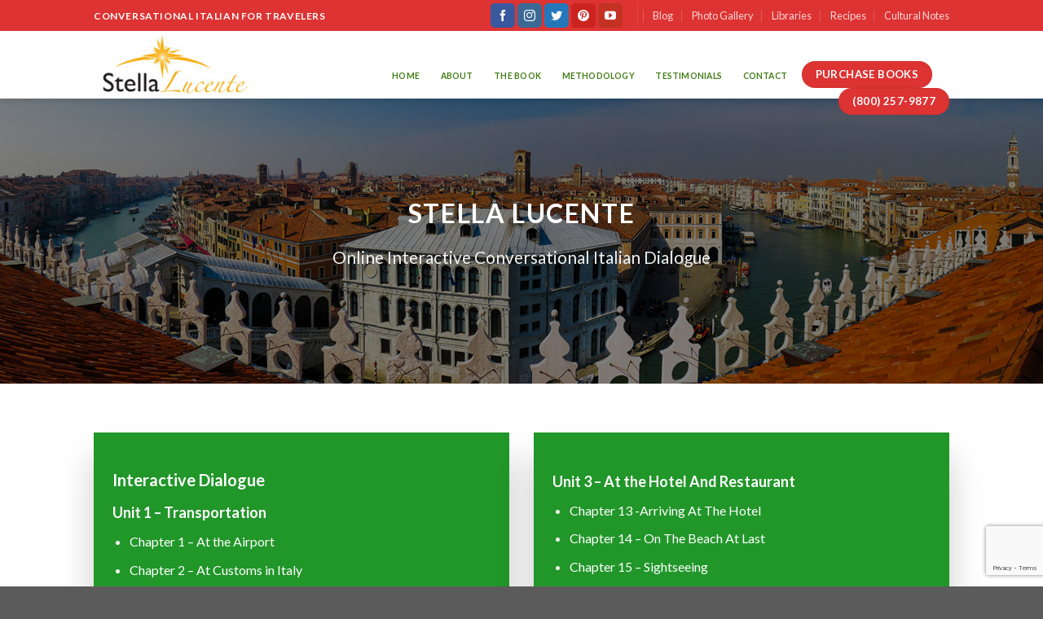

--- FILE ---
content_type: text/html; charset=UTF-8
request_url: https://learntravelitalian.com/interactive/
body_size: 13075
content:
<!DOCTYPE html>
<!--[if IE 9 ]> <html lang="en" class="ie9 loading-site no-js"> <![endif]-->
<!--[if IE 8 ]> <html lang="en" class="ie8 loading-site no-js"> <![endif]-->
<!--[if (gte IE 9)|!(IE)]><!--><html lang="en" class="loading-site no-js"> <!--<![endif]-->
<head>
	<meta charset="UTF-8" />
	<meta charset="UTF-8" />
<meta name="viewport" content="width=device-width, initial-scale=1.0, maximum-scale=1.0, user-scalable=no" />
<meta name="robots" content="index, follow" />
<meta name="googlebot" content="index, follow, max-snippet:-1, max-image-preview:large, max-video-preview:-1" />
<meta name="bingbot" content="index, follow, max-snippet:-1, max-image-preview:large, max-video-preview:-1" />
<meta property="og:locale" content="en_US" />
<meta property="og:type" content="website" />
<meta property="og:title" content="Home - Learn Travel Italian" />
<meta property="og:url" content="https://learntravelitalian.com/" />
<meta property="og:site_name" content="Learn Travel Italian" />
<meta property="article:modified_time" content="2020-02-10T05:33:49+00:00" />
<meta property="og:image" content="https://learntravelitalian.com/wp-content/uploads/2016/08/dummy-1.jpg" />
<meta property="og:image:width" content="400" />
<meta property="og:image:height" content="260" />
<meta name="twitter:card" content="summary_large_image" />
<meta name="generator" content="WordPress 5.4.2" />
<meta name="follow.[base64]" content="SbaFhN2tcny2JTy3telF" />
<meta name="msapplication-TileImage" content="https://learntravelitalian.com/wp-content/uploads/2018/08/cropped-logo-270x270.jpg" />


	<link rel="profile" href="https://gmpg.org/xfn/11" />
	<link rel="pingback" href="https://learntravelitalian.com/xmlrpc.php" />

	<script>(function(html){html.className = html.className.replace(/\bno-js\b/,'js')})(document.documentElement);</script>
<meta name='robots' content='index, follow, max-image-preview:large, max-snippet:-1, max-video-preview:-1' />

	<!-- This site is optimized with the Yoast SEO plugin v18.1 - https://yoast.com/wordpress/plugins/seo/ -->
	<title>Interactive - Learn Travel Italian</title>
	<link rel="canonical" href="https://learntravelitalian.com/interactive/" />
	<meta property="og:locale" content="en_US" />
	<meta property="og:type" content="article" />
	<meta property="og:title" content="Interactive - Learn Travel Italian" />
	<meta property="og:url" content="https://learntravelitalian.com/interactive/" />
	<meta property="og:site_name" content="Learn Travel Italian" />
	<meta property="article:publisher" content="https://www.facebook.com/Stella.LearnItalian" />
	<meta property="article:modified_time" content="2018-08-25T19:14:33+00:00" />
	<meta property="og:image" content="https://learntravelitalian.com/wp-content/uploads/2016/08/dummy-1.jpg" />
	<meta property="og:image:width" content="400" />
	<meta property="og:image:height" content="260" />
	<meta property="og:image:type" content="image/jpeg" />
	<meta name="twitter:card" content="summary_large_image" />
	<meta name="twitter:label1" content="Est. reading time" />
	<meta name="twitter:data1" content="1 minute" />
	<script type="application/ld+json" class="yoast-schema-graph">{"@context":"https://schema.org","@graph":[{"@type":"WebSite","@id":"https://learntravelitalian.com/#website","url":"https://learntravelitalian.com/","name":"Learn Travel Italian","description":"Learn Italian Language ","potentialAction":[{"@type":"SearchAction","target":{"@type":"EntryPoint","urlTemplate":"https://learntravelitalian.com/?s={search_term_string}"},"query-input":"required name=search_term_string"}],"inLanguage":"en"},{"@type":"ImageObject","@id":"https://learntravelitalian.com/interactive/#primaryimage","inLanguage":"en","url":"https://learntravelitalian.com/wp-content/uploads/2016/08/dummy-1.jpg","contentUrl":"https://learntravelitalian.com/wp-content/uploads/2016/08/dummy-1.jpg","width":400,"height":260,"caption":"Conversational Italian For Travelers Textbook - PDF Format"},{"@type":"WebPage","@id":"https://learntravelitalian.com/interactive/#webpage","url":"https://learntravelitalian.com/interactive/","name":"Interactive - Learn Travel Italian","isPartOf":{"@id":"https://learntravelitalian.com/#website"},"primaryImageOfPage":{"@id":"https://learntravelitalian.com/interactive/#primaryimage"},"datePublished":"2018-08-24T15:15:38+00:00","dateModified":"2018-08-25T19:14:33+00:00","breadcrumb":{"@id":"https://learntravelitalian.com/interactive/#breadcrumb"},"inLanguage":"en","potentialAction":[{"@type":"ReadAction","target":["https://learntravelitalian.com/interactive/"]}]},{"@type":"BreadcrumbList","@id":"https://learntravelitalian.com/interactive/#breadcrumb","itemListElement":[{"@type":"ListItem","position":1,"name":"Home","item":"https://learntravelitalian.com/"},{"@type":"ListItem","position":2,"name":"Interactive"}]}]}</script>
	<!-- / Yoast SEO plugin. -->


<link rel='dns-prefetch' href='//www.google.com' />
<link rel='dns-prefetch' href='//s.w.org' />
<link rel="alternate" type="application/rss+xml" title="Learn Travel Italian &raquo; Feed" href="https://learntravelitalian.com/feed/" />
<link rel="alternate" type="application/rss+xml" title="Learn Travel Italian &raquo; Comments Feed" href="https://learntravelitalian.com/comments/feed/" />
<script type="text/javascript">
window._wpemojiSettings = {"baseUrl":"https:\/\/s.w.org\/images\/core\/emoji\/13.1.0\/72x72\/","ext":".png","svgUrl":"https:\/\/s.w.org\/images\/core\/emoji\/13.1.0\/svg\/","svgExt":".svg","source":{"concatemoji":"https:\/\/learntravelitalian.com\/wp-includes\/js\/wp-emoji-release.min.js?ver=5.9.12"}};
/*! This file is auto-generated */
!function(e,a,t){var n,r,o,i=a.createElement("canvas"),p=i.getContext&&i.getContext("2d");function s(e,t){var a=String.fromCharCode;p.clearRect(0,0,i.width,i.height),p.fillText(a.apply(this,e),0,0);e=i.toDataURL();return p.clearRect(0,0,i.width,i.height),p.fillText(a.apply(this,t),0,0),e===i.toDataURL()}function c(e){var t=a.createElement("script");t.src=e,t.defer=t.type="text/javascript",a.getElementsByTagName("head")[0].appendChild(t)}for(o=Array("flag","emoji"),t.supports={everything:!0,everythingExceptFlag:!0},r=0;r<o.length;r++)t.supports[o[r]]=function(e){if(!p||!p.fillText)return!1;switch(p.textBaseline="top",p.font="600 32px Arial",e){case"flag":return s([127987,65039,8205,9895,65039],[127987,65039,8203,9895,65039])?!1:!s([55356,56826,55356,56819],[55356,56826,8203,55356,56819])&&!s([55356,57332,56128,56423,56128,56418,56128,56421,56128,56430,56128,56423,56128,56447],[55356,57332,8203,56128,56423,8203,56128,56418,8203,56128,56421,8203,56128,56430,8203,56128,56423,8203,56128,56447]);case"emoji":return!s([10084,65039,8205,55357,56613],[10084,65039,8203,55357,56613])}return!1}(o[r]),t.supports.everything=t.supports.everything&&t.supports[o[r]],"flag"!==o[r]&&(t.supports.everythingExceptFlag=t.supports.everythingExceptFlag&&t.supports[o[r]]);t.supports.everythingExceptFlag=t.supports.everythingExceptFlag&&!t.supports.flag,t.DOMReady=!1,t.readyCallback=function(){t.DOMReady=!0},t.supports.everything||(n=function(){t.readyCallback()},a.addEventListener?(a.addEventListener("DOMContentLoaded",n,!1),e.addEventListener("load",n,!1)):(e.attachEvent("onload",n),a.attachEvent("onreadystatechange",function(){"complete"===a.readyState&&t.readyCallback()})),(n=t.source||{}).concatemoji?c(n.concatemoji):n.wpemoji&&n.twemoji&&(c(n.twemoji),c(n.wpemoji)))}(window,document,window._wpemojiSettings);
</script>
<style type="text/css">
img.wp-smiley,
img.emoji {
	display: inline !important;
	border: none !important;
	box-shadow: none !important;
	height: 1em !important;
	width: 1em !important;
	margin: 0 0.07em !important;
	vertical-align: -0.1em !important;
	background: none !important;
	padding: 0 !important;
}
</style>
	<link rel='stylesheet' id='wp-block-library-css'  href='https://learntravelitalian.com/wp-includes/css/dist/block-library/style.min.css?ver=5.9.12' type='text/css' media='all' />
<style id='global-styles-inline-css' type='text/css'>
body{--wp--preset--color--black: #000000;--wp--preset--color--cyan-bluish-gray: #abb8c3;--wp--preset--color--white: #ffffff;--wp--preset--color--pale-pink: #f78da7;--wp--preset--color--vivid-red: #cf2e2e;--wp--preset--color--luminous-vivid-orange: #ff6900;--wp--preset--color--luminous-vivid-amber: #fcb900;--wp--preset--color--light-green-cyan: #7bdcb5;--wp--preset--color--vivid-green-cyan: #00d084;--wp--preset--color--pale-cyan-blue: #8ed1fc;--wp--preset--color--vivid-cyan-blue: #0693e3;--wp--preset--color--vivid-purple: #9b51e0;--wp--preset--gradient--vivid-cyan-blue-to-vivid-purple: linear-gradient(135deg,rgba(6,147,227,1) 0%,rgb(155,81,224) 100%);--wp--preset--gradient--light-green-cyan-to-vivid-green-cyan: linear-gradient(135deg,rgb(122,220,180) 0%,rgb(0,208,130) 100%);--wp--preset--gradient--luminous-vivid-amber-to-luminous-vivid-orange: linear-gradient(135deg,rgba(252,185,0,1) 0%,rgba(255,105,0,1) 100%);--wp--preset--gradient--luminous-vivid-orange-to-vivid-red: linear-gradient(135deg,rgba(255,105,0,1) 0%,rgb(207,46,46) 100%);--wp--preset--gradient--very-light-gray-to-cyan-bluish-gray: linear-gradient(135deg,rgb(238,238,238) 0%,rgb(169,184,195) 100%);--wp--preset--gradient--cool-to-warm-spectrum: linear-gradient(135deg,rgb(74,234,220) 0%,rgb(151,120,209) 20%,rgb(207,42,186) 40%,rgb(238,44,130) 60%,rgb(251,105,98) 80%,rgb(254,248,76) 100%);--wp--preset--gradient--blush-light-purple: linear-gradient(135deg,rgb(255,206,236) 0%,rgb(152,150,240) 100%);--wp--preset--gradient--blush-bordeaux: linear-gradient(135deg,rgb(254,205,165) 0%,rgb(254,45,45) 50%,rgb(107,0,62) 100%);--wp--preset--gradient--luminous-dusk: linear-gradient(135deg,rgb(255,203,112) 0%,rgb(199,81,192) 50%,rgb(65,88,208) 100%);--wp--preset--gradient--pale-ocean: linear-gradient(135deg,rgb(255,245,203) 0%,rgb(182,227,212) 50%,rgb(51,167,181) 100%);--wp--preset--gradient--electric-grass: linear-gradient(135deg,rgb(202,248,128) 0%,rgb(113,206,126) 100%);--wp--preset--gradient--midnight: linear-gradient(135deg,rgb(2,3,129) 0%,rgb(40,116,252) 100%);--wp--preset--duotone--dark-grayscale: url('#wp-duotone-dark-grayscale');--wp--preset--duotone--grayscale: url('#wp-duotone-grayscale');--wp--preset--duotone--purple-yellow: url('#wp-duotone-purple-yellow');--wp--preset--duotone--blue-red: url('#wp-duotone-blue-red');--wp--preset--duotone--midnight: url('#wp-duotone-midnight');--wp--preset--duotone--magenta-yellow: url('#wp-duotone-magenta-yellow');--wp--preset--duotone--purple-green: url('#wp-duotone-purple-green');--wp--preset--duotone--blue-orange: url('#wp-duotone-blue-orange');--wp--preset--font-size--small: 13px;--wp--preset--font-size--medium: 20px;--wp--preset--font-size--large: 36px;--wp--preset--font-size--x-large: 42px;}.has-black-color{color: var(--wp--preset--color--black) !important;}.has-cyan-bluish-gray-color{color: var(--wp--preset--color--cyan-bluish-gray) !important;}.has-white-color{color: var(--wp--preset--color--white) !important;}.has-pale-pink-color{color: var(--wp--preset--color--pale-pink) !important;}.has-vivid-red-color{color: var(--wp--preset--color--vivid-red) !important;}.has-luminous-vivid-orange-color{color: var(--wp--preset--color--luminous-vivid-orange) !important;}.has-luminous-vivid-amber-color{color: var(--wp--preset--color--luminous-vivid-amber) !important;}.has-light-green-cyan-color{color: var(--wp--preset--color--light-green-cyan) !important;}.has-vivid-green-cyan-color{color: var(--wp--preset--color--vivid-green-cyan) !important;}.has-pale-cyan-blue-color{color: var(--wp--preset--color--pale-cyan-blue) !important;}.has-vivid-cyan-blue-color{color: var(--wp--preset--color--vivid-cyan-blue) !important;}.has-vivid-purple-color{color: var(--wp--preset--color--vivid-purple) !important;}.has-black-background-color{background-color: var(--wp--preset--color--black) !important;}.has-cyan-bluish-gray-background-color{background-color: var(--wp--preset--color--cyan-bluish-gray) !important;}.has-white-background-color{background-color: var(--wp--preset--color--white) !important;}.has-pale-pink-background-color{background-color: var(--wp--preset--color--pale-pink) !important;}.has-vivid-red-background-color{background-color: var(--wp--preset--color--vivid-red) !important;}.has-luminous-vivid-orange-background-color{background-color: var(--wp--preset--color--luminous-vivid-orange) !important;}.has-luminous-vivid-amber-background-color{background-color: var(--wp--preset--color--luminous-vivid-amber) !important;}.has-light-green-cyan-background-color{background-color: var(--wp--preset--color--light-green-cyan) !important;}.has-vivid-green-cyan-background-color{background-color: var(--wp--preset--color--vivid-green-cyan) !important;}.has-pale-cyan-blue-background-color{background-color: var(--wp--preset--color--pale-cyan-blue) !important;}.has-vivid-cyan-blue-background-color{background-color: var(--wp--preset--color--vivid-cyan-blue) !important;}.has-vivid-purple-background-color{background-color: var(--wp--preset--color--vivid-purple) !important;}.has-black-border-color{border-color: var(--wp--preset--color--black) !important;}.has-cyan-bluish-gray-border-color{border-color: var(--wp--preset--color--cyan-bluish-gray) !important;}.has-white-border-color{border-color: var(--wp--preset--color--white) !important;}.has-pale-pink-border-color{border-color: var(--wp--preset--color--pale-pink) !important;}.has-vivid-red-border-color{border-color: var(--wp--preset--color--vivid-red) !important;}.has-luminous-vivid-orange-border-color{border-color: var(--wp--preset--color--luminous-vivid-orange) !important;}.has-luminous-vivid-amber-border-color{border-color: var(--wp--preset--color--luminous-vivid-amber) !important;}.has-light-green-cyan-border-color{border-color: var(--wp--preset--color--light-green-cyan) !important;}.has-vivid-green-cyan-border-color{border-color: var(--wp--preset--color--vivid-green-cyan) !important;}.has-pale-cyan-blue-border-color{border-color: var(--wp--preset--color--pale-cyan-blue) !important;}.has-vivid-cyan-blue-border-color{border-color: var(--wp--preset--color--vivid-cyan-blue) !important;}.has-vivid-purple-border-color{border-color: var(--wp--preset--color--vivid-purple) !important;}.has-vivid-cyan-blue-to-vivid-purple-gradient-background{background: var(--wp--preset--gradient--vivid-cyan-blue-to-vivid-purple) !important;}.has-light-green-cyan-to-vivid-green-cyan-gradient-background{background: var(--wp--preset--gradient--light-green-cyan-to-vivid-green-cyan) !important;}.has-luminous-vivid-amber-to-luminous-vivid-orange-gradient-background{background: var(--wp--preset--gradient--luminous-vivid-amber-to-luminous-vivid-orange) !important;}.has-luminous-vivid-orange-to-vivid-red-gradient-background{background: var(--wp--preset--gradient--luminous-vivid-orange-to-vivid-red) !important;}.has-very-light-gray-to-cyan-bluish-gray-gradient-background{background: var(--wp--preset--gradient--very-light-gray-to-cyan-bluish-gray) !important;}.has-cool-to-warm-spectrum-gradient-background{background: var(--wp--preset--gradient--cool-to-warm-spectrum) !important;}.has-blush-light-purple-gradient-background{background: var(--wp--preset--gradient--blush-light-purple) !important;}.has-blush-bordeaux-gradient-background{background: var(--wp--preset--gradient--blush-bordeaux) !important;}.has-luminous-dusk-gradient-background{background: var(--wp--preset--gradient--luminous-dusk) !important;}.has-pale-ocean-gradient-background{background: var(--wp--preset--gradient--pale-ocean) !important;}.has-electric-grass-gradient-background{background: var(--wp--preset--gradient--electric-grass) !important;}.has-midnight-gradient-background{background: var(--wp--preset--gradient--midnight) !important;}.has-small-font-size{font-size: var(--wp--preset--font-size--small) !important;}.has-medium-font-size{font-size: var(--wp--preset--font-size--medium) !important;}.has-large-font-size{font-size: var(--wp--preset--font-size--large) !important;}.has-x-large-font-size{font-size: var(--wp--preset--font-size--x-large) !important;}
</style>
<link rel='stylesheet' id='contact-form-7-css'  href='https://learntravelitalian.com/wp-content/plugins/contact-form-7/includes/css/styles.css?ver=5.5.5' type='text/css' media='all' />
<link rel='stylesheet' id='acx_fsmi_styles-css'  href='https://learntravelitalian.com/wp-content/plugins/floating-social-media-icon/css/style.css?v=4.3.4&#038;ver=5.9.12' type='text/css' media='all' />
<link rel='stylesheet' id='SFSImainCss-css'  href='https://learntravelitalian.com/wp-content/plugins/ultimate-social-media-icons/css/sfsi-style.css?ver=2.9.5' type='text/css' media='all' />
<link rel='stylesheet' id='flatsome-icons-css'  href='https://learntravelitalian.com/wp-content/themes/flatsome/assets/css/fl-icons.css?ver=3.3' type='text/css' media='all' />
<link rel='stylesheet' id='flatsome-main-css'  href='https://learntravelitalian.com/wp-content/themes/flatsome/assets/css/flatsome.css?ver=3.4.2' type='text/css' media='all' />
<link rel='stylesheet' id='flatsome-style-css'  href='https://learntravelitalian.com/wp-content/themes/flatsome/style.css?ver=3.4.2' type='text/css' media='all' />
<script type='text/javascript' src='https://learntravelitalian.com/wp-includes/js/jquery/jquery.min.js?ver=3.6.0' id='jquery-core-js'></script>
<script type='text/javascript' src='https://learntravelitalian.com/wp-includes/js/jquery/jquery-migrate.min.js?ver=3.3.2' id='jquery-migrate-js'></script>
<link rel="https://api.w.org/" href="https://learntravelitalian.com/wp-json/" /><link rel="alternate" type="application/json" href="https://learntravelitalian.com/wp-json/wp/v2/pages/1953" /><link rel="EditURI" type="application/rsd+xml" title="RSD" href="https://learntravelitalian.com/xmlrpc.php?rsd" />
<link rel="wlwmanifest" type="application/wlwmanifest+xml" href="https://learntravelitalian.com/wp-includes/wlwmanifest.xml" /> 
<meta name="generator" content="WordPress 5.9.12" />
<link rel='shortlink' href='https://learntravelitalian.com/?p=1953' />
<link rel="alternate" type="application/json+oembed" href="https://learntravelitalian.com/wp-json/oembed/1.0/embed?url=https%3A%2F%2Flearntravelitalian.com%2Finteractive%2F" />
<link rel="alternate" type="text/xml+oembed" href="https://learntravelitalian.com/wp-json/oembed/1.0/embed?url=https%3A%2F%2Flearntravelitalian.com%2Finteractive%2F&#038;format=xml" />



<!-- Starting Styles For Social Media Icon From Acurax International www.acurax.com -->
<style type='text/css'>
#divBottomRight img 
{
width: px; 
}
</style>
<!-- Ending Styles For Social Media Icon From Acurax International www.acurax.com -->



<meta name="follow.[base64]" content="SbaFhN2tcny2JTy3telF"/><style>.bg{opacity: 0; transition: opacity 1s; -webkit-transition: opacity 1s;} .bg-loaded{opacity: 1;}</style><!--[if IE]><link rel="stylesheet" type="text/css" href="https://learntravelitalian.com/wp-content/themes/flatsome/assets/css/ie-fallback.css"><script src="//cdnjs.cloudflare.com/ajax/libs/html5shiv/3.6.1/html5shiv.js"></script><script>var head = document.getElementsByTagName('head')[0],style = document.createElement('style');style.type = 'text/css';style.styleSheet.cssText = ':before,:after{content:none !important';head.appendChild(style);setTimeout(function(){head.removeChild(style);}, 0);</script><script src="https://learntravelitalian.com/wp-content/themes/flatsome/assets/libs/ie-flexibility.js"></script><![endif]-->    <script type="text/javascript">
    WebFontConfig = {
      google: { families: [ "Lato:regular,700","Lato:regular,400","Lato:regular,700","Dancing+Script", ] }
    };
    (function() {
      var wf = document.createElement('script');
      wf.src = 'https://ajax.googleapis.com/ajax/libs/webfont/1/webfont.js';
      wf.type = 'text/javascript';
      wf.async = 'true';
      var s = document.getElementsByTagName('script')[0];
      s.parentNode.insertBefore(wf, s);
    })(); </script>
  <link rel="icon" href="https://learntravelitalian.com/wp-content/uploads/2018/08/cropped-logo-32x32.jpg" sizes="32x32" />
<link rel="icon" href="https://learntravelitalian.com/wp-content/uploads/2018/08/cropped-logo-192x192.jpg" sizes="192x192" />
<link rel="apple-touch-icon" href="https://learntravelitalian.com/wp-content/uploads/2018/08/cropped-logo-180x180.jpg" />
<meta name="msapplication-TileImage" content="https://learntravelitalian.com/wp-content/uploads/2018/08/cropped-logo-270x270.jpg" />
<style id="custom-css" type="text/css">:root {--primary-color: #446084;}/* Site Width */.header-main{height: 83px}#logo img{max-height: 83px}#logo{width:200px;}.header-bottom{min-height: 33px}.header-top{min-height: 38px}.transparent .header-main{height: 30px}.transparent #logo img{max-height: 30px}.has-transparent + .page-title:first-of-type,.has-transparent + #main > .page-title,.has-transparent + #main > div > .page-title,.has-transparent + #main .page-header-wrapper:first-of-type .page-title{padding-top: 60px;}.header.show-on-scroll,.stuck .header-main{height:70px!important}.stuck #logo img{max-height: 70px!important}.header-bg-color, .header-wrapper {background-color: rgba(255,255,255,0.9)}.header-bg-image {background-image: url('https://new.learntravelitalian.com/wp-content/uploads/2018/08/44444.png');}.header-bg-image {background-repeat: repeat;}.header-bottom {background-color: #f1f1f1}.header-wrapper:not(.stuck) .header-main .header-nav{margin-top: 37px }.header-bottom-nav > li > a{line-height: 16px }@media (max-width: 549px) {.header-main{height: 70px}#logo img{max-height: 70px}}.header-top{background-color:#dd3333!important;}body{font-family:"Lato", sans-serif}body{font-weight: 400}.nav > li > a {font-family:"Lato", sans-serif;}.nav > li > a {font-weight: 700;}h1,h2,h3,h4,h5,h6,.heading-font, .off-canvas-center .nav-sidebar.nav-vertical > li > a{font-family: "Lato", sans-serif;}h1,h2,h3,h4,h5,h6,.heading-font,.banner h1,.banner h2{font-weight: 700;}.alt-font{font-family: "Dancing Script", sans-serif;}.header:not(.transparent) .header-nav.nav > li > a {color: #417c16;}.header:not(.transparent) .header-nav.nav > li > a:hover,.header:not(.transparent) .header-nav.nav > li.active > a,.header:not(.transparent) .header-nav.nav > li.current > a,.header:not(.transparent) .header-nav.nav > li > a.active,.header:not(.transparent) .header-nav.nav > li > a.current{color: #10741d;}.header-nav.nav-line-bottom > li > a:before,.header-nav.nav-line-grow > li > a:before,.header-nav.nav-line > li > a:before,.header-nav.nav-box > li > a:hover,.header-nav.nav-box > li.active > a,.header-nav.nav-pills > li > a:hover,.header-nav.nav-pills > li.active > a{color:#FFF!important;background-color: #10741d;}.header-main .social-icons,.header-main .cart-icon strong,.header-main .menu-title,.header-main .header-button > .button.is-outline,.header-main .nav > li > a > i:not(.icon-angle-down){color: #dd3333!important;}.header-main .header-button > .button.is-outline,.header-main .cart-icon strong:after,.header-main .cart-icon strong{border-color: #dd3333!important;}.header-main .header-button > .button:not(.is-outline){background-color: #dd3333!important;}.header-main .current-dropdown .cart-icon strong,.header-main .header-button > .button:hover,.header-main .header-button > .button:hover i,.header-main .header-button > .button:hover span{color:#FFF!important;}.header-main .menu-title:hover,.header-main .social-icons a:hover,.header-main .header-button > .button.is-outline:hover,.header-main .nav > li > a:hover > i:not(.icon-angle-down){color: #dd3333!important;}.header-main .current-dropdown .cart-icon strong,.header-main .header-button > .button:hover{background-color: #dd3333!important;}.header-main .current-dropdown .cart-icon strong:after,.header-main .current-dropdown .cart-icon strong,.header-main .header-button > .button:hover{border-color: #dd3333!important;}.footer-2{background-color: #1b873b}.image-box {width: 250px !important;height: 370px !important;}.col_left3{width:270px; float:left;}.col_left3 p, .col_right2 p{color:#FFFFFF; font-size:12px;}.col_left3 img{border:5px solid #ced1d6; padding:0px; margin:0 3px 3px 0;}.wpcf7 input.wpcf7-text { width: 50%; } .wpcf7 textarea.wpcf7-textarea { width:50%; } .wpcf7-form textarea { height: 100px; }.gallery-icon {border:3px solid #FFFFFF;}.gallery-item {max-height: 80px !important;max-width: 80px !important;}.wpcf7 { border: 0px solid #f28f27;}.wpcf7 input[type="text"],.wpcf7 input[type="email"],.wpcf7 textarea {color:#000000;font-family:lora, sans-serif; font-style:italic;max-height:30px;width: 80% !important;}.wpcf7 input[type="submit"],.wpcf7 input[type="button"] { width:50%;text-align:center;text-transform:uppercase;}.label-new.menu-item > a:after{content:"New";}.label-hot.menu-item > a:after{content:"Hot";}.label-sale.menu-item > a:after{content:"Sale";}.label-popular.menu-item > a:after{content:"Popular";}</style>	
	<script src='https://www.google.com/recaptcha/api.js'></script>


</head>

<body data-rsssl=1 class="page-template page-template-page-blank page-template-page-blank-php page page-id-1953 sfsi_actvite_theme_default full-width header-shadow lightbox nav-dropdown-has-arrow">

<a class="skip-link screen-reader-text" href="#main">Skip to content</a>

<div id="wrapper">


<header id="header" class="header has-sticky sticky-jump">
   <div class="header-wrapper">
	<div id="top-bar" class="header-top hide-for-sticky nav-dark">
    <div class="flex-row container">
      <div class="flex-col hide-for-medium flex-left">
          <ul class="nav nav-left medium-nav-center nav-small  nav-divided">
              <li class="html custom html_topbar_left"><strong class="uppercase">Conversational Italian For Travelers</strong></li>          </ul>
      </div><!-- flex-col left -->

      <div class="flex-col hide-for-medium flex-center">
          <ul class="nav nav-center nav-small  nav-divided">
                        </ul>
      </div><!-- center -->

      <div class="flex-col hide-for-medium flex-right">
         <ul class="nav top-bar-nav nav-right nav-small  nav-divided">
              <li class="html header-social-icons ml-0">
	<div class="social-icons follow-icons " ><a href="https://www.facebook.com/Stella.LearnItalian/" target="_blank" data-label="Facebook"  rel="nofollow" class="icon primary button round facebook tooltip" title="Follow on Facebook"><i class="icon-facebook" ></i></a><a href="https://www.instagram.com/conversationalitalian/" target="_blank" rel="nofollow" data-label="Instagram" class="icon primary button round  instagram tooltip" title="Follow on Instagram"><i class="icon-instagram" ></i></a><a href="https://twitter.com/travelitalian1" target="_blank"  data-label="Twitter"  rel="nofollow" class="icon primary button round  twitter tooltip" title="Follow on Twitter"><i class="icon-twitter" ></i></a><a href="https://www.pinterest.com/StellaLucenteItalian/  " target="_blank" rel="nofollow"  data-label="Pinterest"  class="icon primary button round  pinterest tooltip" title="Follow on Pinterest"><i class="icon-pinterest" ></i></a><a href="https://www.youtube.com/channel/UCE0CLJO-eCQNBeEi8y0QzDw" target="_blank" rel="nofollow" data-label="YouTube" class="icon primary button round  youtube tooltip" title="Follow on YouTube"><i class="icon-youtube" ></i></a></div></li><li class="header-divider"></li><li id="menu-item-2435" class="menu-item menu-item-type-custom menu-item-object-custom  menu-item-2435"><a href="https://blog.learntravelitalian.com/" class="nav-top-link">Blog</a></li>
<li id="menu-item-741" class="menu-item menu-item-type-post_type menu-item-object-page  menu-item-741"><a href="https://learntravelitalian.com/photo-gallery/" class="nav-top-link">Photo Gallery</a></li>
<li id="menu-item-501" class="menu-item menu-item-type-post_type menu-item-object-page  menu-item-501"><a href="https://learntravelitalian.com/libraries/" class="nav-top-link">Libraries</a></li>
<li id="menu-item-503" class="menu-item menu-item-type-custom menu-item-object-custom  menu-item-503"><a href="http://blog.learntravelitalian.com/conversational-italian-recipes/" class="nav-top-link">Recipes</a></li>
<li id="menu-item-502" class="menu-item menu-item-type-custom menu-item-object-custom  menu-item-502"><a href="http://blog.learntravelitalian.com/italian-cultural-notes-travelers/" class="nav-top-link">Cultural Notes</a></li>
          </ul>
      </div><!-- .flex-col right -->

            <div class="flex-col show-for-medium flex-grow">
          <ul class="nav nav-center nav-small mobile-nav  nav-divided">
              <li class="html custom html_topbar_left"><strong class="uppercase">Conversational Italian For Travelers</strong></li>          </ul>
      </div>
      
    </div><!-- .flex-row -->
</div><!-- #header-top -->
<div id="masthead" class="header-main nav-dark">
      <div class="header-inner flex-row container logo-left medium-logo-center" role="navigation">

          <!-- Logo -->
          <div id="logo" class="flex-col logo">
            <!-- Header logo -->
<a href="https://learntravelitalian.com/" title="Learn Travel Italian - Learn Italian Language " rel="home">
    <img width="200" height="83" src="https://learntravelitalian.com/wp-content/uploads/2018/08/logo.jpg" class="header_logo header-logo" alt="Learn Travel Italian"/><img  width="200" height="83" src="https://learntravelitalian.com/wp-content/uploads/2018/08/logo.jpg" class="header-logo-dark" alt="Learn Travel Italian"/></a>
          </div>

          <!-- Mobile Left Elements -->
          <div class="flex-col show-for-medium flex-left">
            <ul class="mobile-nav nav nav-left ">
              <li class="nav-icon has-icon">
  		<a href="#" data-open="#main-menu" data-pos="left" data-bg="main-menu-overlay" data-color="" class="is-small" aria-controls="main-menu" aria-expanded="false">
		
		  <i class="icon-menu" ></i>
		  		</a>
	</li>            </ul>
          </div>

          <!-- Left Elements -->
          <div class="flex-col hide-for-medium flex-left
            flex-grow">
            <ul class="header-nav header-nav-main nav nav-left  nav-box nav-size-xsmall nav-spacing-small nav-uppercase" >
                          </ul>
          </div>

          <!-- Right Elements -->
          <div class="flex-col hide-for-medium flex-right">
            <ul class="header-nav header-nav-main nav nav-right  nav-box nav-size-xsmall nav-spacing-small nav-uppercase">
              <li id="menu-item-428" class="menu-item menu-item-type-post_type menu-item-object-page menu-item-home  menu-item-428"><a href="https://learntravelitalian.com/" class="nav-top-link">Home</a></li>
<li id="menu-item-265" class="menu-item menu-item-type-post_type menu-item-object-page  menu-item-265"><a href="https://learntravelitalian.com/about/" class="nav-top-link">About</a></li>
<li id="menu-item-433" class="menu-item menu-item-type-post_type menu-item-object-page  menu-item-433"><a href="https://learntravelitalian.com/the-book/" class="nav-top-link">The Book</a></li>
<li id="menu-item-463" class="menu-item menu-item-type-post_type menu-item-object-page  menu-item-463"><a href="https://learntravelitalian.com/methodology/" class="nav-top-link">Methodology</a></li>
<li id="menu-item-472" class="menu-item menu-item-type-post_type menu-item-object-page  menu-item-472"><a href="https://learntravelitalian.com/testimonials/" class="nav-top-link">Testimonials</a></li>
<li id="menu-item-264" class="menu-item menu-item-type-post_type menu-item-object-page  menu-item-264"><a href="https://learntravelitalian.com/contact/" class="nav-top-link">Contact</a></li>
<li class="html header-button-2">
	<div class="header-button">
	<a href="https://learntravelitalian.com/purchase-books/" class="button primary"  style="border-radius:99px;">
    <span>Purchase Books </span>
  </a>
	</div>
</li>
<li class="header-divider"></li><li class="html header-button-1">
	<div class="header-button">
	<a href="tel:8002579877" class="button plain"  style="border-radius:99px;">
    <span>(800) 257-9877</span>
  </a>
	</div>
</li>


            </ul>
          </div>

          <!-- Mobile Right Elements -->
          <div class="flex-col show-for-medium flex-right">
            <ul class="mobile-nav nav nav-right ">
                          </ul>
          </div>

      </div><!-- .header-inner -->
     
            <!-- Header divider -->
      <div class="container"><div class="top-divider full-width"></div></div>
      </div><!-- .header-main -->
<div class="header-bg-container fill"><div class="header-bg-image fill"></div><div class="header-bg-color fill"></div></div><!-- .header-bg-container -->   </div><!-- header-wrapper-->
</header>


<main id="main" class="">


<div id="content" role="main" class="content-area">

		
			<style>
a:link { color:#FFFFFF; text-decoration: none; }
a:visited { color:#FFFF00; text-decoration: none; }
a:hover { color:#FFD700; text-decoration: underline; }
a:active { color:#4682B4; text-decoration: underline; }
  </style>

  <div class="banner has-hover" id="banner-1671173869">
          <div class="banner-inner fill">
        <div class="banner-bg fill" >
            <div class="bg fill bg-fill "></div>
                        <div class="overlay"></div>            
                    </div><!-- bg-layers -->
        <div class="banner-layers container">
            <div class="fill banner-link"></div>            
   <div id="text-box-1910657513" class="text-box banner-layer x50 md-x50 lg-x50 y50 md-y50 lg-y50 res-text">
                                <div class="text dark">
              
              <div class="text-inner text-center">
                  
<h3 class="uppercase"><strong>Stella Lucente</strong></h3>
<p class="lead">Online Interactive Conversational Italian Dialogue</p>
              </div>
           </div><!-- text-box-inner -->
                            
<style scope="scope">

#text-box-1910657513 {
  width: 60%;
}
#text-box-1910657513 .text {
  font-size: 100%;
}
</style>
    </div><!-- text-box -->
 
        </div><!-- .banner-layers -->
      </div><!-- .banner-inner -->

            
<style scope="scope">

#banner-1671173869 {
  padding-top: 350px;
}
#banner-1671173869 .bg.bg-loaded {
  background-image: url(https://learntravelitalian.com/wp-content/uploads/2018/08/ancient-architecture-bridge.jpg);
}
#banner-1671173869 .overlay {
  background-color: rgba(0,0,0,.5);
}
#banner-1671173869 .bg {
  background-position: 46% 61%;
}
</style>
  </div><!-- .banner -->


	<section class="section" id="section_2084017520">
		<div class="bg section-bg fill bg-fill  bg-loaded" >

			
			
			

		</div><!-- .section-bg -->

		<div class="section-content relative">
			
<div class="row row-box-shadow-5"  id="row-1970636101">
<div class="col medium-6 small-12 large-6"  ><div class="col-inner text-left dark" style="background-color:rgb(33, 150, 41);" >
<h3> </h3>
<h3>Interactive Dialogue</h3>
<h4><strong>Unit 1 – Transportation</strong></h4>
<ul>
<li><a href="https://www.learntravelitalian.com/interactivechapter1.html">Chapter 1 &#8211; At the Airport</a></li>
<li><a href="https://www.learntravelitalian.com/interactivechapter2.html">Chapter 2 &#8211; At Customs in Italy</a></li>
<li><a href="https://www.learntravelitalian.com/interactivechapter3.html">Chapter 3 &#8211; Taking a Taxi </a></li>
<li><a href="https://www.learntravelitalian.com/interactivechapter4.html">Chapter 4 &#8211; At the Train Station </a></li>
<li><a href="https://www.learntravelitalian.com/interactivechapter5.html">Chapter 5 &#8211; On the Train to Milan </a></li>
<li><a href="https://www.learntravelitalian.com/interactivechapter6.html">Chapter 6 &#8211; Driving with Pietro </a></li>
</ul>
<h4><strong>Unit 2 – City Life</strong></h4>
<ul>
<li><a href="https://www.learntravelitalian.com/interactivechapter7.html">Chapter 7 &#8211; A Family Reunion </a></li>
<li><a href="https://www.learntravelitalian.com/interactivechapter8.html">Chapter 8 &#8211; Getting Ready </a></li>
<li><a href="https://www.learntravelitalian.com/interactivechapter9.html">Chapter 9 &#8211; It&#8217;s a Party!</a></li>
<li><a href="https://www.learntravelitalian.com/interactivechapter10.html">Chapter 10 &#8211; Shopping in Milan </a></li>
<li><a href="https://www.learntravelitalian.com/interactivechapter11.html">Chapter 11 &#8211; At the Coffee Shop </a></li>
<li><a href="https://www.learntravelitalian.com/interactivechapter12.html">Chapter 12 &#8211; Phone Conversations </a></li>
</ul>
<p> </p>
</div></div>
<div class="col medium-6 small-12 large-6"  ><div class="col-inner text-left dark" style="background-color:rgb(33, 150, 41);" >
<p> </p>
<h4><strong>Unit 3 – At the Hotel And Restaurant</strong></h4>
<ul>
<li><a href="https://www.learntravelitalian.com/interactivechapter13.html">Chapter 13 -Arriving At The Hotel</a></li>
<li><a href="https://www.learntravelitalian.com/interactivechapter14.html">Chapter 14 &#8211; On The Beach At Last</a></li>
<li><a href="https://www.learntravelitalian.com/interactivechapter15.html">Chapter 15 &#8211; Sightseeing</a></li>
<li><a href="https://www.learntravelitalian.com/interactivechapter16.html">Chapter 16 &#8211; At The Restaurant </a></li>
<li><a href="https://www.learntravelitalian.com/interactivechapter17.html">Chapter 17 &#8211; Dinner at the Restaurant</a></li>
<li><a href="https://www.learntravelitalian.com/interactivechapter18.html">Chapter 18 &#8211; Happy Birthday Surprise</a></li>
</ul>
<p> </p>
</div></div>

<style scope="scope">

#row-1970636101 > .col > .col-inner {
  padding: 0px 0px 0px 23px;
}
</style>
</div>
		</div><!-- .section-content -->

		
<style scope="scope">

#section_2084017520 {
  padding-top: 60px;
  padding-bottom: 60px;
}
</style>
	</section>
	
		
				
</div>



</main><!-- #main -->

<footer id="footer" class="footer-wrapper">

	
<!-- FOOTER 1 -->


<!-- FOOTER 2 -->
<div class="footer-widgets footer footer-2 dark">
		<div class="row dark large-columns-4 mb-0">
	   		
		<div id="block_widget-2" class="col pb-0 widget block_widget">
		<span class="widget-title">About us</span><div class="is-divider small"></div>		
		Our first book which is now available, Conversational Italian for Travelers, is unique in that it serves to teach the Italian language in a gradual, understandable way, and can also be used as a reference book for frequently used expressions spoken by Italians today.

<div class="social-icons follow-icons " ><a href="https://www.facebook.com/groups/796148983829372/admin_activities/" target="_blank" data-label="Facebook"  rel="nofollow" class="icon button circle is-outline facebook tooltip" title="Follow on Facebook"><i class="icon-facebook" ></i></a><a href="https://www.instagram.com/conversationalitalian/" target="_blank" rel="nofollow" data-label="Instagram" class="icon button circle is-outline  instagram tooltip" title="Follow on Instagram"><i class="icon-instagram" ></i></a><a href="https://twitter.com/travelitalian1" target="_blank"  data-label="Twitter"  rel="nofollow" class="icon button circle is-outline  twitter tooltip" title="Follow on Twitter"><i class="icon-twitter" ></i></a><a href="https://www.pinterest.com/StellaLucenteItalian/" target="_blank" rel="nofollow"  data-label="Pinterest"  class="icon button circle is-outline  pinterest tooltip" title="Follow on Pinterest"><i class="icon-pinterest" ></i></a></div>
		</div>		
				<div id="flatsome_recent_posts-19" class="col pb-0 widget flatsome_recent_posts">		<span class="widget-title">Recent Posts</span><div class="is-divider small"></div>		<ul>		
		
		<li class="recent-blog-posts-li">
			<div class="flex-row recent-blog-posts align-top pt-half pb-half">
				<div class="flex-col mr-half">
					<div class="badge post-date badge-small badge-outline">
							<div class="badge-inner bg-fill" >
								<span class="post-date-day">08</span><br>
								<span class="post-date-month is-xsmall">Nov</span>
							</div>
					</div>
				</div><!-- .flex-col -->
				<div class="flex-col flex-grow">
					  <a href="https://learntravelitalian.com/speak-italian-passato-remoto-lets-tell-a-story/" title="Speak Italian: Passato Remoto &#8211; Let&#8217;s Tell a Story!">Speak Italian: Passato Remoto &#8211; Let&#8217;s Tell a Story!</a>
				   	  <span class="post_comments oppercase op-7 block is-xsmall"><a href="https://learntravelitalian.com/speak-italian-passato-remoto-lets-tell-a-story/#respond"></a></span>
				</div>
			</div><!-- .flex-row -->
		</li>
		
		
		<li class="recent-blog-posts-li">
			<div class="flex-row recent-blog-posts align-top pt-half pb-half">
				<div class="flex-col mr-half">
					<div class="badge post-date badge-small badge-outline">
							<div class="badge-inner bg-fill" >
								<span class="post-date-day">12</span><br>
								<span class="post-date-month is-xsmall">Aug</span>
							</div>
					</div>
				</div><!-- .flex-col -->
				<div class="flex-col flex-grow">
					  <a href="https://learntravelitalian.com/ferragosto-italian-holiday/" title="Ferragosto &#8211; Italian Holiday Time in August">Ferragosto &#8211; Italian Holiday Time in August</a>
				   	  <span class="post_comments oppercase op-7 block is-xsmall"><a href="https://learntravelitalian.com/ferragosto-italian-holiday/#respond"></a></span>
				</div>
			</div><!-- .flex-row -->
		</li>
		
		
		<li class="recent-blog-posts-li">
			<div class="flex-row recent-blog-posts align-top pt-half pb-half">
				<div class="flex-col mr-half">
					<div class="badge post-date badge-small badge-outline">
							<div class="badge-inner bg-fill" >
								<span class="post-date-day">23</span><br>
								<span class="post-date-month is-xsmall">May</span>
							</div>
					</div>
				</div><!-- .flex-col -->
				<div class="flex-col flex-grow">
					  <a href="https://learntravelitalian.com/one-pot-italian-chicken-cacciatore/" title="One-Pot Italian Chicken Cacciatore">One-Pot Italian Chicken Cacciatore</a>
				   	  <span class="post_comments oppercase op-7 block is-xsmall"><a href="https://learntravelitalian.com/one-pot-italian-chicken-cacciatore/#respond"></a></span>
				</div>
			</div><!-- .flex-row -->
		</li>
		
		
		<li class="recent-blog-posts-li">
			<div class="flex-row recent-blog-posts align-top pt-half pb-half">
				<div class="flex-col mr-half">
					<div class="badge post-date badge-small badge-outline">
							<div class="badge-inner bg-fill" >
								<span class="post-date-day">25</span><br>
								<span class="post-date-month is-xsmall">Apr</span>
							</div>
					</div>
				</div><!-- .flex-col -->
				<div class="flex-col flex-grow">
					  <a href="https://learntravelitalian.com/italian-chocolate-hazelnut-tart/" title="Italian Chocolate Hazelnut Tart">Italian Chocolate Hazelnut Tart</a>
				   	  <span class="post_comments oppercase op-7 block is-xsmall"><a href="https://learntravelitalian.com/italian-chocolate-hazelnut-tart/#respond"></a></span>
				</div>
			</div><!-- .flex-row -->
		</li>
		
		
		<li class="recent-blog-posts-li">
			<div class="flex-row recent-blog-posts align-top pt-half pb-half">
				<div class="flex-col mr-half">
					<div class="badge post-date badge-small badge-outline">
							<div class="badge-inner bg-fill" >
								<span class="post-date-day">21</span><br>
								<span class="post-date-month is-xsmall">Mar</span>
							</div>
					</div>
				</div><!-- .flex-col -->
				<div class="flex-col flex-grow">
					  <a href="https://learntravelitalian.com/easter-lamb-roast-italian-style/" title="Easter Lamb Roast, Italian Style">Easter Lamb Roast, Italian Style</a>
				   	  <span class="post_comments oppercase op-7 block is-xsmall"><a href="https://learntravelitalian.com/easter-lamb-roast-italian-style/#respond"></a></span>
				</div>
			</div><!-- .flex-row -->
		</li>
				</ul>		</div><div id="media_gallery-2" class="col pb-0 widget widget_media_gallery"><span class="widget-title">Gallery</span><div class="is-divider small"></div><div id='gallery-1' class='gallery galleryid-1953 gallery-columns-2 gallery-size-thumbnail'><figure class='gallery-item'>
			<div class='gallery-icon landscape'>
				<a href='https://learntravelitalian.com/3-11/'><img width="280" height="280" src="https://learntravelitalian.com/wp-content/uploads/2018/08/3-11-280x280.jpg" class="attachment-thumbnail size-thumbnail" alt="" loading="lazy" /></a>
			</div></figure><figure class='gallery-item'>
			<div class='gallery-icon landscape'>
				<a href='https://learntravelitalian.com/6-9/'><img width="280" height="280" src="https://learntravelitalian.com/wp-content/uploads/2018/08/6-9-280x280.jpg" class="attachment-thumbnail size-thumbnail" alt="" loading="lazy" /></a>
			</div></figure><figure class='gallery-item'>
			<div class='gallery-icon landscape'>
				<a href='https://learntravelitalian.com/5-1/'><img width="280" height="280" src="https://learntravelitalian.com/wp-content/uploads/2018/08/5-1-1-280x280.jpg" class="attachment-thumbnail size-thumbnail" alt="" loading="lazy" /></a>
			</div></figure><figure class='gallery-item'>
			<div class='gallery-icon landscape'>
				<a href='https://learntravelitalian.com/1-10/'><img width="280" height="280" src="https://learntravelitalian.com/wp-content/uploads/2018/08/1-10-280x280.jpg" class="attachment-thumbnail size-thumbnail" alt="" loading="lazy" /></a>
			</div></figure><figure class='gallery-item'>
			<div class='gallery-icon landscape'>
				<a href='https://learntravelitalian.com/2-7/'><img width="280" height="280" src="https://learntravelitalian.com/wp-content/uploads/2018/08/2-7-280x280.jpg" class="attachment-thumbnail size-thumbnail" alt="" loading="lazy" /></a>
			</div></figure><figure class='gallery-item'>
			<div class='gallery-icon landscape'>
				<a href='https://learntravelitalian.com/9-9/'><img width="280" height="280" src="https://learntravelitalian.com/wp-content/uploads/2018/08/9-8-280x280.jpg" class="attachment-thumbnail size-thumbnail" alt="" loading="lazy" /></a>
			</div></figure><figure class='gallery-item'>
			<div class='gallery-icon landscape'>
				<a href='https://learntravelitalian.com/4/'><img width="280" height="280" src="https://learntravelitalian.com/wp-content/uploads/2018/08/4-280x280.jpg" class="attachment-thumbnail size-thumbnail" alt="" loading="lazy" /></a>
			</div></figure><figure class='gallery-item'>
			<div class='gallery-icon landscape'>
				<a href='https://learntravelitalian.com/4-11/'><img width="280" height="280" src="https://learntravelitalian.com/wp-content/uploads/2018/08/4-11-280x280.jpg" class="attachment-thumbnail size-thumbnail" alt="" loading="lazy" /></a>
			</div></figure><figure class='gallery-item'>
			<div class='gallery-icon landscape'>
				<a href='https://learntravelitalian.com/7-14/'><img width="280" height="280" src="https://learntravelitalian.com/wp-content/uploads/2018/08/7-14-280x280.jpg" class="attachment-thumbnail size-thumbnail" alt="" loading="lazy" /></a>
			</div></figure><figure class='gallery-item'>
			<div class='gallery-icon landscape'>
				<a href='https://learntravelitalian.com/7-7/'><img width="280" height="280" src="https://learntravelitalian.com/wp-content/uploads/2018/08/7-7-280x280.jpg" class="attachment-thumbnail size-thumbnail" alt="" loading="lazy" /></a>
			</div></figure><figure class='gallery-item'>
			<div class='gallery-icon portrait'>
				<a href='https://learntravelitalian.com/5-3/'><img width="280" height="280" src="https://learntravelitalian.com/wp-content/uploads/2018/08/5-2-280x280.jpg" class="attachment-thumbnail size-thumbnail" alt="" loading="lazy" /></a>
			</div></figure><figure class='gallery-item'>
			<div class='gallery-icon landscape'>
				<a href='https://learntravelitalian.com/1-11/'><img width="280" height="280" src="https://learntravelitalian.com/wp-content/uploads/2018/08/1-11-280x280.jpg" class="attachment-thumbnail size-thumbnail" alt="" loading="lazy" /></a>
			</div></figure>
		</div>
</div><div id="text-15" class="col pb-0 widget widget_text"><span class="widget-title">Contact Us Now</span><div class="is-divider small"></div>			<div class="textwidget"><p><!-- Begin Mailchimp Signup Form --></p>
<style type="text/css">
	#mc_embed_signup{background:#1b873b; clear:left; font:14px Helvetica,Arial,sans-serif; }<br /></style>
<div id="mc_embed_signup">
<form id="mc-embedded-subscribe-form" class="validate" action="https://learntravelitalian.us20.list-manage.com/subscribe/post?u=82698552bffc7cbfefa4399ca&amp;id=33c8d32912" method="post" name="mc-embedded-subscribe-form" novalidate="" target="_blank">
<div id="mc_embed_signup_scroll">
<div class="indicates-required"><span class="asterisk">*</span> indicates required</div>
<div class="mc-field-group"><label for="mce-FNAME">Name <span class="asterisk">*</span><br />
</label><br />
<input id="mce-FNAME" class="required" name="FNAME" type="text" value="" /></div>
<div class="mc-field-group size1of2"><label for="mce-MMERGE2">Phone Number </label><br />
<input id="mce-MMERGE2" class="" name="MMERGE2" type="text" value="" /></div>
<div class="mc-field-group"><label for="mce-EMAIL">Email Address <span class="asterisk">*</span><br />
</label><br />
<input id="mce-EMAIL" class="required email" name="EMAIL" type="email" value="" /></div>
<div class="mc-field-group"><label for="mce-MMERGE3">Comment <span class="asterisk">*</span><br />
</label><br />
<input id="mce-MMERGE3" class="required" name="MMERGE3" type="text" value="" /></div>
<div id="mce-responses" class="clear">
<div id="mce-error-response" class="response" style="display: none;"></div>
<div id="mce-success-response" class="response" style="display: none;"></div>
</div>
<p><!-- real people should not fill this in and expect good things - do not remove this or risk form bot signups--></p>
<div style="position: absolute; left: -5000px;" aria-hidden="true"><input tabindex="-1" name="b_82698552bffc7cbfefa4399ca_33c8d32912" type="text" value="" /></div>
<div class="clear"><input id="mc-embedded-subscribe" class="button" name="subscribe" type="submit" value="Submit" /></div>
</div>
<div class="gglcptch gglcptch_v2">
<div id="gglcptch_recaptcha_2782179764" class="gglcptch_recaptcha"></div>
<p>				<noscript></p>
<div style="width: 302px;">
<div style="width: 302px; height: 422px; position: relative;">
<div style="width: 302px; height: 422px; position: absolute;">
								<iframe src="https://www.google.com/recaptcha/api/fallback?k=6LefvYAeAAAAAGq2xB01fH-XMOjDQWMfb_GGn8vW" frameborder="0" scrolling="no" style="width:100%; height:422px; border-style: none;"></iframe>
							</div>
</p></div>
<div style="border-style: none; bottom: 12px; left: 25px; margin: 0px; padding: 0px; right: 25px; background: #f9f9f9; border: 1px solid #c1c1c1; border-radius: 3px; height: 60px; width: 300px;">
							<input type="hidden" id="g-recaptcha-response" name="g-recaptcha-response" class="g-recaptcha-response" style="width: 250px !important; height: 40px !important; border: 1px solid #c1c1c1 !important; margin: 10px 25px !important; padding: 0px !important; resize: none !important;">
						</div>
</p></div>
<p>				</noscript></div>
</form>
</div>
<p><script type='text/javascript' src='//s3.amazonaws.com/downloads.mailchimp.com/js/mc-validate.js'></script><script type='text/javascript'>(function($) {window.fnames = new Array(); window.ftypes = new Array();fnames[1]='FNAME';ftypes[1]='text';fnames[2]='MMERGE2';ftypes[2]='phone';fnames[0]='EMAIL';ftypes[0]='email';fnames[3]='MMERGE3';ftypes[3]='text';}(jQuery));var $mcj = jQuery.noConflict(true);</script><br />
<!--End mc_embed_signup--></p>
</div>
		</div>        
		</div><!-- end row -->
</div><!-- end footer 2 -->



<div class="absolute-footer dark medium-text-center small-text-center">
  <div class="container clearfix">

    
    <div class="footer-primary pull-left">
              <div class="menu-main-container"><ul id="menu-main-1" class="links footer-nav uppercase"><li class="menu-item menu-item-type-post_type menu-item-object-page menu-item-home menu-item-428"><a href="https://learntravelitalian.com/">Home</a></li>
<li class="menu-item menu-item-type-post_type menu-item-object-page menu-item-265"><a href="https://learntravelitalian.com/about/">About</a></li>
<li class="menu-item menu-item-type-post_type menu-item-object-page menu-item-433"><a href="https://learntravelitalian.com/the-book/">The Book</a></li>
<li class="menu-item menu-item-type-post_type menu-item-object-page menu-item-463"><a href="https://learntravelitalian.com/methodology/">Methodology</a></li>
<li class="menu-item menu-item-type-post_type menu-item-object-page menu-item-472"><a href="https://learntravelitalian.com/testimonials/">Testimonials</a></li>
<li class="menu-item menu-item-type-post_type menu-item-object-page menu-item-264"><a href="https://learntravelitalian.com/contact/">Contact</a></li>
</ul></div>            <div class="copyright-footer">
        Copyright 2026 © <strong>Stella Lucente </strong>      </div>
          </div><!-- .left -->
  </div><!-- .container -->
</div><!-- .absolute-footer -->
<a href="#top" class="back-to-top button invert plain is-outline hide-for-medium icon circle fixed bottom z-1" id="top-link"><i class="icon-angle-up" ></i></a>

</footer><!-- .footer-wrapper -->

</div><!-- #wrapper -->

<!-- Mobile Sidebar -->
<div id="main-menu" class="mobile-sidebar no-scrollbar mfp-hide">
    <div class="sidebar-menu no-scrollbar ">
        <ul class="nav nav-sidebar  nav-vertical nav-uppercase">
              <li class="header-search-form search-form html relative has-icon">
	<div class="header-search-form-wrapper">
		<div class="searchform-wrapper ux-search-box relative form- is-normal"><form method="get" class="searchform" action="https://learntravelitalian.com/" role="search">
		<div class="flex-row relative">
			<div class="flex-col flex-grow">
	   	   <input type="search" class="search-field mb-0" name="s" value="" id="s" placeholder="Search&hellip;" />
			</div><!-- .flex-col -->
			<div class="flex-col">
				<button type="submit" class="ux-search-submit submit-button secondary button icon mb-0">
					<i class="icon-search" ></i>				</button>
			</div><!-- .flex-col -->
		</div><!-- .flex-row -->
    <div class="live-search-results text-left z-top"></div>
</form>
</div>	</div>
</li><li class="menu-item menu-item-type-post_type menu-item-object-page menu-item-home menu-item-428"><a href="https://learntravelitalian.com/" class="nav-top-link">Home</a></li>
<li class="menu-item menu-item-type-post_type menu-item-object-page menu-item-265"><a href="https://learntravelitalian.com/about/" class="nav-top-link">About</a></li>
<li class="menu-item menu-item-type-post_type menu-item-object-page menu-item-433"><a href="https://learntravelitalian.com/the-book/" class="nav-top-link">The Book</a></li>
<li class="menu-item menu-item-type-post_type menu-item-object-page menu-item-463"><a href="https://learntravelitalian.com/methodology/" class="nav-top-link">Methodology</a></li>
<li class="menu-item menu-item-type-post_type menu-item-object-page menu-item-472"><a href="https://learntravelitalian.com/testimonials/" class="nav-top-link">Testimonials</a></li>
<li class="menu-item menu-item-type-post_type menu-item-object-page menu-item-264"><a href="https://learntravelitalian.com/contact/" class="nav-top-link">Contact</a></li>
<li class="html header-social-icons ml-0">
	<div class="social-icons follow-icons " ><a href="https://www.facebook.com/Stella.LearnItalian/" target="_blank" data-label="Facebook"  rel="nofollow" class="icon primary button round facebook tooltip" title="Follow on Facebook"><i class="icon-facebook" ></i></a><a href="https://www.instagram.com/conversationalitalian/" target="_blank" rel="nofollow" data-label="Instagram" class="icon primary button round  instagram tooltip" title="Follow on Instagram"><i class="icon-instagram" ></i></a><a href="https://twitter.com/travelitalian1" target="_blank"  data-label="Twitter"  rel="nofollow" class="icon primary button round  twitter tooltip" title="Follow on Twitter"><i class="icon-twitter" ></i></a><a href="https://www.pinterest.com/StellaLucenteItalian/  " target="_blank" rel="nofollow"  data-label="Pinterest"  class="icon primary button round  pinterest tooltip" title="Follow on Pinterest"><i class="icon-pinterest" ></i></a><a href="https://www.youtube.com/channel/UCE0CLJO-eCQNBeEi8y0QzDw" target="_blank" rel="nofollow" data-label="YouTube" class="icon primary button round  youtube tooltip" title="Follow on YouTube"><i class="icon-youtube" ></i></a></div></li><li class="html header-button-1">
	<div class="header-button">
	<a href="tel:8002579877" class="button plain"  style="border-radius:99px;">
    <span>(800) 257-9877</span>
  </a>
	</div>
</li>


        </ul>
    </div><!-- inner -->
</div><!-- #mobile-menu -->
                <!--facebook like and share js -->
                <div id="fb-root"></div>
                <script>
                    (function(d, s, id) {
                        var js, fjs = d.getElementsByTagName(s)[0];
                        if (d.getElementById(id)) return;
                        js = d.createElement(s);
                        js.id = id;
                        js.src = "https://connect.facebook.net/en_US/sdk.js#xfbml=1&version=v3.2";
                        fjs.parentNode.insertBefore(js, fjs);
                    }(document, 'script', 'facebook-jssdk'));
                </script>
                <script>
window.addEventListener('sfsi_functions_loaded', function() {
    if (typeof sfsi_responsive_toggle == 'function') {
        sfsi_responsive_toggle(0);
        // console.log('sfsi_responsive_toggle');

    }
})
</script>
    <script>
        window.addEventListener('sfsi_functions_loaded', function () {
            if (typeof sfsi_plugin_version == 'function') {
                sfsi_plugin_version(2.77);
            }
        });

        function sfsi_processfurther(ref) {
            var feed_id = '[base64]';
            var feedtype = 8;
            var email = jQuery(ref).find('input[name="email"]').val();
            var filter = /^(([^<>()[\]\\.,;:\s@\"]+(\.[^<>()[\]\\.,;:\s@\"]+)*)|(\".+\"))@((\[[0-9]{1,3}\.[0-9]{1,3}\.[0-9]{1,3}\.[0-9]{1,3}\])|(([a-zA-Z\-0-9]+\.)+[a-zA-Z]{2,}))$/;
            if ((email != "Enter your email") && (filter.test(email))) {
                if (feedtype == "8") {
                    var url = "https://api.follow.it/subscription-form/" + feed_id + "/" + feedtype;
                    window.open(url, "popupwindow", "scrollbars=yes,width=1080,height=760");
                    return true;
                }
            } else {
                alert("Please enter email address");
                jQuery(ref).find('input[name="email"]').focus();
                return false;
            }
        }
    </script>
    <style type="text/css" aria-selected="true">
        .sfsi_subscribe_Popinner {
             width: 100% !important;

            height: auto !important;

         padding: 18px 0px !important;

            background-color: #ffffff !important;
        }

        .sfsi_subscribe_Popinner form {
            margin: 0 20px !important;
        }

        .sfsi_subscribe_Popinner h5 {
            font-family: Helvetica,Arial,sans-serif !important;

             font-weight: bold !important;   color:#000000 !important; font-size: 16px !important;   text-align:center !important; margin: 0 0 10px !important;
            padding: 0 !important;
        }

        .sfsi_subscription_form_field {
            margin: 5px 0 !important;
            width: 100% !important;
            display: inline-flex;
            display: -webkit-inline-flex;
        }

        .sfsi_subscription_form_field input {
            width: 100% !important;
            padding: 10px 0px !important;
        }

        .sfsi_subscribe_Popinner input[type=email] {
         font-family: Helvetica,Arial,sans-serif !important;   font-style:normal !important;  color: #000000 !important;   font-size:14px !important; text-align: center !important;        }

        .sfsi_subscribe_Popinner input[type=email]::-webkit-input-placeholder {

         font-family: Helvetica,Arial,sans-serif !important;   font-style:normal !important;  color:#000000 !important; font-size: 14px !important;   text-align:center !important;        }

        .sfsi_subscribe_Popinner input[type=email]:-moz-placeholder {
            /* Firefox 18- */
         font-family: Helvetica,Arial,sans-serif !important;   font-style:normal !important;   color:#000000 !important; font-size: 14px !important;   text-align:center !important;
        }

        .sfsi_subscribe_Popinner input[type=email]::-moz-placeholder {
            /* Firefox 19+ */
         font-family: Helvetica,Arial,sans-serif !important;   font-style: normal !important;
              color:#000000 !important; font-size: 14px !important;   text-align:center !important;        }

        .sfsi_subscribe_Popinner input[type=email]:-ms-input-placeholder {

            font-family: Helvetica,Arial,sans-serif !important;  font-style:normal !important;  color: #000000 !important;  font-size:14px !important;
         text-align: center !important;        }

        .sfsi_subscribe_Popinner input[type=submit] {

         font-family: Helvetica,Arial,sans-serif !important;   font-weight: bold !important;   color:#000000 !important; font-size: 16px !important;   text-align:center !important; background-color: #dedede !important;        }

                .sfsi_shortcode_container {
            float: left;
        }

        .sfsi_shortcode_container .norm_row .sfsi_wDiv {
            position: relative !important;
        }

        .sfsi_shortcode_container .sfsi_holders {
            display: none;
        }

            </style>

    <link rel='stylesheet' id='gglcptch-css'  href='https://learntravelitalian.com/wp-content/plugins/google-captcha/css/gglcptch.css?ver=1.84' type='text/css' media='all' />
<script type='text/javascript' src='https://learntravelitalian.com/wp-includes/js/dist/vendor/regenerator-runtime.min.js?ver=0.13.9' id='regenerator-runtime-js'></script>
<script type='text/javascript' src='https://learntravelitalian.com/wp-includes/js/dist/vendor/wp-polyfill.min.js?ver=3.15.0' id='wp-polyfill-js'></script>
<script type='text/javascript' id='contact-form-7-js-extra'>
/* <![CDATA[ */
var wpcf7 = {"api":{"root":"https:\/\/learntravelitalian.com\/wp-json\/","namespace":"contact-form-7\/v1"}};
/* ]]> */
</script>
<script type='text/javascript' src='https://learntravelitalian.com/wp-content/plugins/contact-form-7/includes/js/index.js?ver=5.5.5' id='contact-form-7-js'></script>
<script type='text/javascript' src='https://learntravelitalian.com/wp-includes/js/jquery/ui/core.min.js?ver=1.13.1' id='jquery-ui-core-js'></script>
<script type='text/javascript' src='https://learntravelitalian.com/wp-content/plugins/ultimate-social-media-icons/js/shuffle/modernizr.custom.min.js?ver=5.9.12' id='SFSIjqueryModernizr-js'></script>
<script type='text/javascript' src='https://learntravelitalian.com/wp-content/plugins/ultimate-social-media-icons/js/shuffle/jquery.shuffle.min.js?ver=5.9.12' id='SFSIjqueryShuffle-js'></script>
<script type='text/javascript' src='https://learntravelitalian.com/wp-content/plugins/ultimate-social-media-icons/js/shuffle/random-shuffle-min.js?ver=5.9.12' id='SFSIjqueryrandom-shuffle-js'></script>
<script type='text/javascript' id='SFSICustomJs-js-extra'>
/* <![CDATA[ */
var sfsi_icon_ajax_object = {"nonce":"3d7e446b4a","ajax_url":"https:\/\/learntravelitalian.com\/wp-admin\/admin-ajax.php","plugin_url":"https:\/\/learntravelitalian.com\/wp-content\/plugins\/ultimate-social-media-icons\/"};
/* ]]> */
</script>
<script type='text/javascript' src='https://learntravelitalian.com/wp-content/plugins/ultimate-social-media-icons/js/custom.js?ver=2.9.5' id='SFSICustomJs-js'></script>
<script type='text/javascript' src='https://learntravelitalian.com/wp-content/themes/flatsome/inc/extensions/flatsome-live-search/flatsome-live-search.js?ver=3.4.2' id='flatsome-live-search-js'></script>
<script type='text/javascript' src='https://www.google.com/recaptcha/api.js?render=6Le4vKwZAAAAAHZLnAe9wcHJly_EUUlx6jTj2pJu&#038;ver=3.0' id='google-recaptcha-js'></script>
<script type='text/javascript' id='wpcf7-recaptcha-js-extra'>
/* <![CDATA[ */
var wpcf7_recaptcha = {"sitekey":"6Le4vKwZAAAAAHZLnAe9wcHJly_EUUlx6jTj2pJu","actions":{"homepage":"homepage","contactform":"contactform"}};
/* ]]> */
</script>
<script type='text/javascript' src='https://learntravelitalian.com/wp-content/plugins/contact-form-7/modules/recaptcha/index.js?ver=5.5.5' id='wpcf7-recaptcha-js'></script>
<script type='text/javascript' src='https://learntravelitalian.com/wp-includes/js/hoverIntent.min.js?ver=1.10.2' id='hoverIntent-js'></script>
<script type='text/javascript' id='flatsome-js-js-extra'>
/* <![CDATA[ */
var flatsomeVars = {"ajaxurl":"https:\/\/learntravelitalian.com\/wp-admin\/admin-ajax.php","rtl":"","sticky_height":"70"};
/* ]]> */
</script>
<script type='text/javascript' src='https://learntravelitalian.com/wp-content/themes/flatsome/assets/js/flatsome.js?ver=3.4.2' id='flatsome-js-js'></script>
<script type='text/javascript' data-cfasync="false" async="async" defer="defer" src='https://www.google.com/recaptcha/api.js?render=explicit&#038;ver=1.84' id='gglcptch_api-js'></script>
<script type='text/javascript' id='gglcptch_script-js-extra'>
/* <![CDATA[ */
var gglcptch = {"options":{"version":"v2","sitekey":"6LefvYAeAAAAAGq2xB01fH-XMOjDQWMfb_GGn8vW","error":"<strong>Warning<\/strong>:&nbsp;More than one reCAPTCHA has been found in the current form. Please remove all unnecessary reCAPTCHA fields to make it work properly.","disable":0,"theme":"light"},"vars":{"visibility":false}};
/* ]]> */
</script>
<script type='text/javascript' src='https://learntravelitalian.com/wp-content/plugins/google-captcha/js/script.js?ver=1.84' id='gglcptch_script-js'></script>

</body>
</html>


--- FILE ---
content_type: text/html; charset=utf-8
request_url: https://www.google.com/recaptcha/api2/anchor?ar=1&k=6Le4vKwZAAAAAHZLnAe9wcHJly_EUUlx6jTj2pJu&co=aHR0cHM6Ly9sZWFybnRyYXZlbGl0YWxpYW4uY29tOjQ0Mw..&hl=en&v=PoyoqOPhxBO7pBk68S4YbpHZ&size=invisible&anchor-ms=20000&execute-ms=30000&cb=qf3scwknx8lm
body_size: 48803
content:
<!DOCTYPE HTML><html dir="ltr" lang="en"><head><meta http-equiv="Content-Type" content="text/html; charset=UTF-8">
<meta http-equiv="X-UA-Compatible" content="IE=edge">
<title>reCAPTCHA</title>
<style type="text/css">
/* cyrillic-ext */
@font-face {
  font-family: 'Roboto';
  font-style: normal;
  font-weight: 400;
  font-stretch: 100%;
  src: url(//fonts.gstatic.com/s/roboto/v48/KFO7CnqEu92Fr1ME7kSn66aGLdTylUAMa3GUBHMdazTgWw.woff2) format('woff2');
  unicode-range: U+0460-052F, U+1C80-1C8A, U+20B4, U+2DE0-2DFF, U+A640-A69F, U+FE2E-FE2F;
}
/* cyrillic */
@font-face {
  font-family: 'Roboto';
  font-style: normal;
  font-weight: 400;
  font-stretch: 100%;
  src: url(//fonts.gstatic.com/s/roboto/v48/KFO7CnqEu92Fr1ME7kSn66aGLdTylUAMa3iUBHMdazTgWw.woff2) format('woff2');
  unicode-range: U+0301, U+0400-045F, U+0490-0491, U+04B0-04B1, U+2116;
}
/* greek-ext */
@font-face {
  font-family: 'Roboto';
  font-style: normal;
  font-weight: 400;
  font-stretch: 100%;
  src: url(//fonts.gstatic.com/s/roboto/v48/KFO7CnqEu92Fr1ME7kSn66aGLdTylUAMa3CUBHMdazTgWw.woff2) format('woff2');
  unicode-range: U+1F00-1FFF;
}
/* greek */
@font-face {
  font-family: 'Roboto';
  font-style: normal;
  font-weight: 400;
  font-stretch: 100%;
  src: url(//fonts.gstatic.com/s/roboto/v48/KFO7CnqEu92Fr1ME7kSn66aGLdTylUAMa3-UBHMdazTgWw.woff2) format('woff2');
  unicode-range: U+0370-0377, U+037A-037F, U+0384-038A, U+038C, U+038E-03A1, U+03A3-03FF;
}
/* math */
@font-face {
  font-family: 'Roboto';
  font-style: normal;
  font-weight: 400;
  font-stretch: 100%;
  src: url(//fonts.gstatic.com/s/roboto/v48/KFO7CnqEu92Fr1ME7kSn66aGLdTylUAMawCUBHMdazTgWw.woff2) format('woff2');
  unicode-range: U+0302-0303, U+0305, U+0307-0308, U+0310, U+0312, U+0315, U+031A, U+0326-0327, U+032C, U+032F-0330, U+0332-0333, U+0338, U+033A, U+0346, U+034D, U+0391-03A1, U+03A3-03A9, U+03B1-03C9, U+03D1, U+03D5-03D6, U+03F0-03F1, U+03F4-03F5, U+2016-2017, U+2034-2038, U+203C, U+2040, U+2043, U+2047, U+2050, U+2057, U+205F, U+2070-2071, U+2074-208E, U+2090-209C, U+20D0-20DC, U+20E1, U+20E5-20EF, U+2100-2112, U+2114-2115, U+2117-2121, U+2123-214F, U+2190, U+2192, U+2194-21AE, U+21B0-21E5, U+21F1-21F2, U+21F4-2211, U+2213-2214, U+2216-22FF, U+2308-230B, U+2310, U+2319, U+231C-2321, U+2336-237A, U+237C, U+2395, U+239B-23B7, U+23D0, U+23DC-23E1, U+2474-2475, U+25AF, U+25B3, U+25B7, U+25BD, U+25C1, U+25CA, U+25CC, U+25FB, U+266D-266F, U+27C0-27FF, U+2900-2AFF, U+2B0E-2B11, U+2B30-2B4C, U+2BFE, U+3030, U+FF5B, U+FF5D, U+1D400-1D7FF, U+1EE00-1EEFF;
}
/* symbols */
@font-face {
  font-family: 'Roboto';
  font-style: normal;
  font-weight: 400;
  font-stretch: 100%;
  src: url(//fonts.gstatic.com/s/roboto/v48/KFO7CnqEu92Fr1ME7kSn66aGLdTylUAMaxKUBHMdazTgWw.woff2) format('woff2');
  unicode-range: U+0001-000C, U+000E-001F, U+007F-009F, U+20DD-20E0, U+20E2-20E4, U+2150-218F, U+2190, U+2192, U+2194-2199, U+21AF, U+21E6-21F0, U+21F3, U+2218-2219, U+2299, U+22C4-22C6, U+2300-243F, U+2440-244A, U+2460-24FF, U+25A0-27BF, U+2800-28FF, U+2921-2922, U+2981, U+29BF, U+29EB, U+2B00-2BFF, U+4DC0-4DFF, U+FFF9-FFFB, U+10140-1018E, U+10190-1019C, U+101A0, U+101D0-101FD, U+102E0-102FB, U+10E60-10E7E, U+1D2C0-1D2D3, U+1D2E0-1D37F, U+1F000-1F0FF, U+1F100-1F1AD, U+1F1E6-1F1FF, U+1F30D-1F30F, U+1F315, U+1F31C, U+1F31E, U+1F320-1F32C, U+1F336, U+1F378, U+1F37D, U+1F382, U+1F393-1F39F, U+1F3A7-1F3A8, U+1F3AC-1F3AF, U+1F3C2, U+1F3C4-1F3C6, U+1F3CA-1F3CE, U+1F3D4-1F3E0, U+1F3ED, U+1F3F1-1F3F3, U+1F3F5-1F3F7, U+1F408, U+1F415, U+1F41F, U+1F426, U+1F43F, U+1F441-1F442, U+1F444, U+1F446-1F449, U+1F44C-1F44E, U+1F453, U+1F46A, U+1F47D, U+1F4A3, U+1F4B0, U+1F4B3, U+1F4B9, U+1F4BB, U+1F4BF, U+1F4C8-1F4CB, U+1F4D6, U+1F4DA, U+1F4DF, U+1F4E3-1F4E6, U+1F4EA-1F4ED, U+1F4F7, U+1F4F9-1F4FB, U+1F4FD-1F4FE, U+1F503, U+1F507-1F50B, U+1F50D, U+1F512-1F513, U+1F53E-1F54A, U+1F54F-1F5FA, U+1F610, U+1F650-1F67F, U+1F687, U+1F68D, U+1F691, U+1F694, U+1F698, U+1F6AD, U+1F6B2, U+1F6B9-1F6BA, U+1F6BC, U+1F6C6-1F6CF, U+1F6D3-1F6D7, U+1F6E0-1F6EA, U+1F6F0-1F6F3, U+1F6F7-1F6FC, U+1F700-1F7FF, U+1F800-1F80B, U+1F810-1F847, U+1F850-1F859, U+1F860-1F887, U+1F890-1F8AD, U+1F8B0-1F8BB, U+1F8C0-1F8C1, U+1F900-1F90B, U+1F93B, U+1F946, U+1F984, U+1F996, U+1F9E9, U+1FA00-1FA6F, U+1FA70-1FA7C, U+1FA80-1FA89, U+1FA8F-1FAC6, U+1FACE-1FADC, U+1FADF-1FAE9, U+1FAF0-1FAF8, U+1FB00-1FBFF;
}
/* vietnamese */
@font-face {
  font-family: 'Roboto';
  font-style: normal;
  font-weight: 400;
  font-stretch: 100%;
  src: url(//fonts.gstatic.com/s/roboto/v48/KFO7CnqEu92Fr1ME7kSn66aGLdTylUAMa3OUBHMdazTgWw.woff2) format('woff2');
  unicode-range: U+0102-0103, U+0110-0111, U+0128-0129, U+0168-0169, U+01A0-01A1, U+01AF-01B0, U+0300-0301, U+0303-0304, U+0308-0309, U+0323, U+0329, U+1EA0-1EF9, U+20AB;
}
/* latin-ext */
@font-face {
  font-family: 'Roboto';
  font-style: normal;
  font-weight: 400;
  font-stretch: 100%;
  src: url(//fonts.gstatic.com/s/roboto/v48/KFO7CnqEu92Fr1ME7kSn66aGLdTylUAMa3KUBHMdazTgWw.woff2) format('woff2');
  unicode-range: U+0100-02BA, U+02BD-02C5, U+02C7-02CC, U+02CE-02D7, U+02DD-02FF, U+0304, U+0308, U+0329, U+1D00-1DBF, U+1E00-1E9F, U+1EF2-1EFF, U+2020, U+20A0-20AB, U+20AD-20C0, U+2113, U+2C60-2C7F, U+A720-A7FF;
}
/* latin */
@font-face {
  font-family: 'Roboto';
  font-style: normal;
  font-weight: 400;
  font-stretch: 100%;
  src: url(//fonts.gstatic.com/s/roboto/v48/KFO7CnqEu92Fr1ME7kSn66aGLdTylUAMa3yUBHMdazQ.woff2) format('woff2');
  unicode-range: U+0000-00FF, U+0131, U+0152-0153, U+02BB-02BC, U+02C6, U+02DA, U+02DC, U+0304, U+0308, U+0329, U+2000-206F, U+20AC, U+2122, U+2191, U+2193, U+2212, U+2215, U+FEFF, U+FFFD;
}
/* cyrillic-ext */
@font-face {
  font-family: 'Roboto';
  font-style: normal;
  font-weight: 500;
  font-stretch: 100%;
  src: url(//fonts.gstatic.com/s/roboto/v48/KFO7CnqEu92Fr1ME7kSn66aGLdTylUAMa3GUBHMdazTgWw.woff2) format('woff2');
  unicode-range: U+0460-052F, U+1C80-1C8A, U+20B4, U+2DE0-2DFF, U+A640-A69F, U+FE2E-FE2F;
}
/* cyrillic */
@font-face {
  font-family: 'Roboto';
  font-style: normal;
  font-weight: 500;
  font-stretch: 100%;
  src: url(//fonts.gstatic.com/s/roboto/v48/KFO7CnqEu92Fr1ME7kSn66aGLdTylUAMa3iUBHMdazTgWw.woff2) format('woff2');
  unicode-range: U+0301, U+0400-045F, U+0490-0491, U+04B0-04B1, U+2116;
}
/* greek-ext */
@font-face {
  font-family: 'Roboto';
  font-style: normal;
  font-weight: 500;
  font-stretch: 100%;
  src: url(//fonts.gstatic.com/s/roboto/v48/KFO7CnqEu92Fr1ME7kSn66aGLdTylUAMa3CUBHMdazTgWw.woff2) format('woff2');
  unicode-range: U+1F00-1FFF;
}
/* greek */
@font-face {
  font-family: 'Roboto';
  font-style: normal;
  font-weight: 500;
  font-stretch: 100%;
  src: url(//fonts.gstatic.com/s/roboto/v48/KFO7CnqEu92Fr1ME7kSn66aGLdTylUAMa3-UBHMdazTgWw.woff2) format('woff2');
  unicode-range: U+0370-0377, U+037A-037F, U+0384-038A, U+038C, U+038E-03A1, U+03A3-03FF;
}
/* math */
@font-face {
  font-family: 'Roboto';
  font-style: normal;
  font-weight: 500;
  font-stretch: 100%;
  src: url(//fonts.gstatic.com/s/roboto/v48/KFO7CnqEu92Fr1ME7kSn66aGLdTylUAMawCUBHMdazTgWw.woff2) format('woff2');
  unicode-range: U+0302-0303, U+0305, U+0307-0308, U+0310, U+0312, U+0315, U+031A, U+0326-0327, U+032C, U+032F-0330, U+0332-0333, U+0338, U+033A, U+0346, U+034D, U+0391-03A1, U+03A3-03A9, U+03B1-03C9, U+03D1, U+03D5-03D6, U+03F0-03F1, U+03F4-03F5, U+2016-2017, U+2034-2038, U+203C, U+2040, U+2043, U+2047, U+2050, U+2057, U+205F, U+2070-2071, U+2074-208E, U+2090-209C, U+20D0-20DC, U+20E1, U+20E5-20EF, U+2100-2112, U+2114-2115, U+2117-2121, U+2123-214F, U+2190, U+2192, U+2194-21AE, U+21B0-21E5, U+21F1-21F2, U+21F4-2211, U+2213-2214, U+2216-22FF, U+2308-230B, U+2310, U+2319, U+231C-2321, U+2336-237A, U+237C, U+2395, U+239B-23B7, U+23D0, U+23DC-23E1, U+2474-2475, U+25AF, U+25B3, U+25B7, U+25BD, U+25C1, U+25CA, U+25CC, U+25FB, U+266D-266F, U+27C0-27FF, U+2900-2AFF, U+2B0E-2B11, U+2B30-2B4C, U+2BFE, U+3030, U+FF5B, U+FF5D, U+1D400-1D7FF, U+1EE00-1EEFF;
}
/* symbols */
@font-face {
  font-family: 'Roboto';
  font-style: normal;
  font-weight: 500;
  font-stretch: 100%;
  src: url(//fonts.gstatic.com/s/roboto/v48/KFO7CnqEu92Fr1ME7kSn66aGLdTylUAMaxKUBHMdazTgWw.woff2) format('woff2');
  unicode-range: U+0001-000C, U+000E-001F, U+007F-009F, U+20DD-20E0, U+20E2-20E4, U+2150-218F, U+2190, U+2192, U+2194-2199, U+21AF, U+21E6-21F0, U+21F3, U+2218-2219, U+2299, U+22C4-22C6, U+2300-243F, U+2440-244A, U+2460-24FF, U+25A0-27BF, U+2800-28FF, U+2921-2922, U+2981, U+29BF, U+29EB, U+2B00-2BFF, U+4DC0-4DFF, U+FFF9-FFFB, U+10140-1018E, U+10190-1019C, U+101A0, U+101D0-101FD, U+102E0-102FB, U+10E60-10E7E, U+1D2C0-1D2D3, U+1D2E0-1D37F, U+1F000-1F0FF, U+1F100-1F1AD, U+1F1E6-1F1FF, U+1F30D-1F30F, U+1F315, U+1F31C, U+1F31E, U+1F320-1F32C, U+1F336, U+1F378, U+1F37D, U+1F382, U+1F393-1F39F, U+1F3A7-1F3A8, U+1F3AC-1F3AF, U+1F3C2, U+1F3C4-1F3C6, U+1F3CA-1F3CE, U+1F3D4-1F3E0, U+1F3ED, U+1F3F1-1F3F3, U+1F3F5-1F3F7, U+1F408, U+1F415, U+1F41F, U+1F426, U+1F43F, U+1F441-1F442, U+1F444, U+1F446-1F449, U+1F44C-1F44E, U+1F453, U+1F46A, U+1F47D, U+1F4A3, U+1F4B0, U+1F4B3, U+1F4B9, U+1F4BB, U+1F4BF, U+1F4C8-1F4CB, U+1F4D6, U+1F4DA, U+1F4DF, U+1F4E3-1F4E6, U+1F4EA-1F4ED, U+1F4F7, U+1F4F9-1F4FB, U+1F4FD-1F4FE, U+1F503, U+1F507-1F50B, U+1F50D, U+1F512-1F513, U+1F53E-1F54A, U+1F54F-1F5FA, U+1F610, U+1F650-1F67F, U+1F687, U+1F68D, U+1F691, U+1F694, U+1F698, U+1F6AD, U+1F6B2, U+1F6B9-1F6BA, U+1F6BC, U+1F6C6-1F6CF, U+1F6D3-1F6D7, U+1F6E0-1F6EA, U+1F6F0-1F6F3, U+1F6F7-1F6FC, U+1F700-1F7FF, U+1F800-1F80B, U+1F810-1F847, U+1F850-1F859, U+1F860-1F887, U+1F890-1F8AD, U+1F8B0-1F8BB, U+1F8C0-1F8C1, U+1F900-1F90B, U+1F93B, U+1F946, U+1F984, U+1F996, U+1F9E9, U+1FA00-1FA6F, U+1FA70-1FA7C, U+1FA80-1FA89, U+1FA8F-1FAC6, U+1FACE-1FADC, U+1FADF-1FAE9, U+1FAF0-1FAF8, U+1FB00-1FBFF;
}
/* vietnamese */
@font-face {
  font-family: 'Roboto';
  font-style: normal;
  font-weight: 500;
  font-stretch: 100%;
  src: url(//fonts.gstatic.com/s/roboto/v48/KFO7CnqEu92Fr1ME7kSn66aGLdTylUAMa3OUBHMdazTgWw.woff2) format('woff2');
  unicode-range: U+0102-0103, U+0110-0111, U+0128-0129, U+0168-0169, U+01A0-01A1, U+01AF-01B0, U+0300-0301, U+0303-0304, U+0308-0309, U+0323, U+0329, U+1EA0-1EF9, U+20AB;
}
/* latin-ext */
@font-face {
  font-family: 'Roboto';
  font-style: normal;
  font-weight: 500;
  font-stretch: 100%;
  src: url(//fonts.gstatic.com/s/roboto/v48/KFO7CnqEu92Fr1ME7kSn66aGLdTylUAMa3KUBHMdazTgWw.woff2) format('woff2');
  unicode-range: U+0100-02BA, U+02BD-02C5, U+02C7-02CC, U+02CE-02D7, U+02DD-02FF, U+0304, U+0308, U+0329, U+1D00-1DBF, U+1E00-1E9F, U+1EF2-1EFF, U+2020, U+20A0-20AB, U+20AD-20C0, U+2113, U+2C60-2C7F, U+A720-A7FF;
}
/* latin */
@font-face {
  font-family: 'Roboto';
  font-style: normal;
  font-weight: 500;
  font-stretch: 100%;
  src: url(//fonts.gstatic.com/s/roboto/v48/KFO7CnqEu92Fr1ME7kSn66aGLdTylUAMa3yUBHMdazQ.woff2) format('woff2');
  unicode-range: U+0000-00FF, U+0131, U+0152-0153, U+02BB-02BC, U+02C6, U+02DA, U+02DC, U+0304, U+0308, U+0329, U+2000-206F, U+20AC, U+2122, U+2191, U+2193, U+2212, U+2215, U+FEFF, U+FFFD;
}
/* cyrillic-ext */
@font-face {
  font-family: 'Roboto';
  font-style: normal;
  font-weight: 900;
  font-stretch: 100%;
  src: url(//fonts.gstatic.com/s/roboto/v48/KFO7CnqEu92Fr1ME7kSn66aGLdTylUAMa3GUBHMdazTgWw.woff2) format('woff2');
  unicode-range: U+0460-052F, U+1C80-1C8A, U+20B4, U+2DE0-2DFF, U+A640-A69F, U+FE2E-FE2F;
}
/* cyrillic */
@font-face {
  font-family: 'Roboto';
  font-style: normal;
  font-weight: 900;
  font-stretch: 100%;
  src: url(//fonts.gstatic.com/s/roboto/v48/KFO7CnqEu92Fr1ME7kSn66aGLdTylUAMa3iUBHMdazTgWw.woff2) format('woff2');
  unicode-range: U+0301, U+0400-045F, U+0490-0491, U+04B0-04B1, U+2116;
}
/* greek-ext */
@font-face {
  font-family: 'Roboto';
  font-style: normal;
  font-weight: 900;
  font-stretch: 100%;
  src: url(//fonts.gstatic.com/s/roboto/v48/KFO7CnqEu92Fr1ME7kSn66aGLdTylUAMa3CUBHMdazTgWw.woff2) format('woff2');
  unicode-range: U+1F00-1FFF;
}
/* greek */
@font-face {
  font-family: 'Roboto';
  font-style: normal;
  font-weight: 900;
  font-stretch: 100%;
  src: url(//fonts.gstatic.com/s/roboto/v48/KFO7CnqEu92Fr1ME7kSn66aGLdTylUAMa3-UBHMdazTgWw.woff2) format('woff2');
  unicode-range: U+0370-0377, U+037A-037F, U+0384-038A, U+038C, U+038E-03A1, U+03A3-03FF;
}
/* math */
@font-face {
  font-family: 'Roboto';
  font-style: normal;
  font-weight: 900;
  font-stretch: 100%;
  src: url(//fonts.gstatic.com/s/roboto/v48/KFO7CnqEu92Fr1ME7kSn66aGLdTylUAMawCUBHMdazTgWw.woff2) format('woff2');
  unicode-range: U+0302-0303, U+0305, U+0307-0308, U+0310, U+0312, U+0315, U+031A, U+0326-0327, U+032C, U+032F-0330, U+0332-0333, U+0338, U+033A, U+0346, U+034D, U+0391-03A1, U+03A3-03A9, U+03B1-03C9, U+03D1, U+03D5-03D6, U+03F0-03F1, U+03F4-03F5, U+2016-2017, U+2034-2038, U+203C, U+2040, U+2043, U+2047, U+2050, U+2057, U+205F, U+2070-2071, U+2074-208E, U+2090-209C, U+20D0-20DC, U+20E1, U+20E5-20EF, U+2100-2112, U+2114-2115, U+2117-2121, U+2123-214F, U+2190, U+2192, U+2194-21AE, U+21B0-21E5, U+21F1-21F2, U+21F4-2211, U+2213-2214, U+2216-22FF, U+2308-230B, U+2310, U+2319, U+231C-2321, U+2336-237A, U+237C, U+2395, U+239B-23B7, U+23D0, U+23DC-23E1, U+2474-2475, U+25AF, U+25B3, U+25B7, U+25BD, U+25C1, U+25CA, U+25CC, U+25FB, U+266D-266F, U+27C0-27FF, U+2900-2AFF, U+2B0E-2B11, U+2B30-2B4C, U+2BFE, U+3030, U+FF5B, U+FF5D, U+1D400-1D7FF, U+1EE00-1EEFF;
}
/* symbols */
@font-face {
  font-family: 'Roboto';
  font-style: normal;
  font-weight: 900;
  font-stretch: 100%;
  src: url(//fonts.gstatic.com/s/roboto/v48/KFO7CnqEu92Fr1ME7kSn66aGLdTylUAMaxKUBHMdazTgWw.woff2) format('woff2');
  unicode-range: U+0001-000C, U+000E-001F, U+007F-009F, U+20DD-20E0, U+20E2-20E4, U+2150-218F, U+2190, U+2192, U+2194-2199, U+21AF, U+21E6-21F0, U+21F3, U+2218-2219, U+2299, U+22C4-22C6, U+2300-243F, U+2440-244A, U+2460-24FF, U+25A0-27BF, U+2800-28FF, U+2921-2922, U+2981, U+29BF, U+29EB, U+2B00-2BFF, U+4DC0-4DFF, U+FFF9-FFFB, U+10140-1018E, U+10190-1019C, U+101A0, U+101D0-101FD, U+102E0-102FB, U+10E60-10E7E, U+1D2C0-1D2D3, U+1D2E0-1D37F, U+1F000-1F0FF, U+1F100-1F1AD, U+1F1E6-1F1FF, U+1F30D-1F30F, U+1F315, U+1F31C, U+1F31E, U+1F320-1F32C, U+1F336, U+1F378, U+1F37D, U+1F382, U+1F393-1F39F, U+1F3A7-1F3A8, U+1F3AC-1F3AF, U+1F3C2, U+1F3C4-1F3C6, U+1F3CA-1F3CE, U+1F3D4-1F3E0, U+1F3ED, U+1F3F1-1F3F3, U+1F3F5-1F3F7, U+1F408, U+1F415, U+1F41F, U+1F426, U+1F43F, U+1F441-1F442, U+1F444, U+1F446-1F449, U+1F44C-1F44E, U+1F453, U+1F46A, U+1F47D, U+1F4A3, U+1F4B0, U+1F4B3, U+1F4B9, U+1F4BB, U+1F4BF, U+1F4C8-1F4CB, U+1F4D6, U+1F4DA, U+1F4DF, U+1F4E3-1F4E6, U+1F4EA-1F4ED, U+1F4F7, U+1F4F9-1F4FB, U+1F4FD-1F4FE, U+1F503, U+1F507-1F50B, U+1F50D, U+1F512-1F513, U+1F53E-1F54A, U+1F54F-1F5FA, U+1F610, U+1F650-1F67F, U+1F687, U+1F68D, U+1F691, U+1F694, U+1F698, U+1F6AD, U+1F6B2, U+1F6B9-1F6BA, U+1F6BC, U+1F6C6-1F6CF, U+1F6D3-1F6D7, U+1F6E0-1F6EA, U+1F6F0-1F6F3, U+1F6F7-1F6FC, U+1F700-1F7FF, U+1F800-1F80B, U+1F810-1F847, U+1F850-1F859, U+1F860-1F887, U+1F890-1F8AD, U+1F8B0-1F8BB, U+1F8C0-1F8C1, U+1F900-1F90B, U+1F93B, U+1F946, U+1F984, U+1F996, U+1F9E9, U+1FA00-1FA6F, U+1FA70-1FA7C, U+1FA80-1FA89, U+1FA8F-1FAC6, U+1FACE-1FADC, U+1FADF-1FAE9, U+1FAF0-1FAF8, U+1FB00-1FBFF;
}
/* vietnamese */
@font-face {
  font-family: 'Roboto';
  font-style: normal;
  font-weight: 900;
  font-stretch: 100%;
  src: url(//fonts.gstatic.com/s/roboto/v48/KFO7CnqEu92Fr1ME7kSn66aGLdTylUAMa3OUBHMdazTgWw.woff2) format('woff2');
  unicode-range: U+0102-0103, U+0110-0111, U+0128-0129, U+0168-0169, U+01A0-01A1, U+01AF-01B0, U+0300-0301, U+0303-0304, U+0308-0309, U+0323, U+0329, U+1EA0-1EF9, U+20AB;
}
/* latin-ext */
@font-face {
  font-family: 'Roboto';
  font-style: normal;
  font-weight: 900;
  font-stretch: 100%;
  src: url(//fonts.gstatic.com/s/roboto/v48/KFO7CnqEu92Fr1ME7kSn66aGLdTylUAMa3KUBHMdazTgWw.woff2) format('woff2');
  unicode-range: U+0100-02BA, U+02BD-02C5, U+02C7-02CC, U+02CE-02D7, U+02DD-02FF, U+0304, U+0308, U+0329, U+1D00-1DBF, U+1E00-1E9F, U+1EF2-1EFF, U+2020, U+20A0-20AB, U+20AD-20C0, U+2113, U+2C60-2C7F, U+A720-A7FF;
}
/* latin */
@font-face {
  font-family: 'Roboto';
  font-style: normal;
  font-weight: 900;
  font-stretch: 100%;
  src: url(//fonts.gstatic.com/s/roboto/v48/KFO7CnqEu92Fr1ME7kSn66aGLdTylUAMa3yUBHMdazQ.woff2) format('woff2');
  unicode-range: U+0000-00FF, U+0131, U+0152-0153, U+02BB-02BC, U+02C6, U+02DA, U+02DC, U+0304, U+0308, U+0329, U+2000-206F, U+20AC, U+2122, U+2191, U+2193, U+2212, U+2215, U+FEFF, U+FFFD;
}

</style>
<link rel="stylesheet" type="text/css" href="https://www.gstatic.com/recaptcha/releases/PoyoqOPhxBO7pBk68S4YbpHZ/styles__ltr.css">
<script nonce="PBAHAPKmqyxiRAmm3l_jvA" type="text/javascript">window['__recaptcha_api'] = 'https://www.google.com/recaptcha/api2/';</script>
<script type="text/javascript" src="https://www.gstatic.com/recaptcha/releases/PoyoqOPhxBO7pBk68S4YbpHZ/recaptcha__en.js" nonce="PBAHAPKmqyxiRAmm3l_jvA">
      
    </script></head>
<body><div id="rc-anchor-alert" class="rc-anchor-alert"></div>
<input type="hidden" id="recaptcha-token" value="[base64]">
<script type="text/javascript" nonce="PBAHAPKmqyxiRAmm3l_jvA">
      recaptcha.anchor.Main.init("[\x22ainput\x22,[\x22bgdata\x22,\x22\x22,\[base64]/[base64]/[base64]/[base64]/[base64]/UltsKytdPUU6KEU8MjA0OD9SW2wrK109RT4+NnwxOTI6KChFJjY0NTEyKT09NTUyOTYmJk0rMTxjLmxlbmd0aCYmKGMuY2hhckNvZGVBdChNKzEpJjY0NTEyKT09NTYzMjA/[base64]/[base64]/[base64]/[base64]/[base64]/[base64]/[base64]\x22,\[base64]\\u003d\\u003d\x22,\x22wrN4H8Khwp/CrhMcX8Ovw7EzwqfDqwbCmsORLcKlE8OnOU/DsSbCssOKw7zCsD4wecOow6jCl8O2MWXDusOrwpsTwpjDlsOGKMOSw6jCmsK9wqXCrMOrw6TCq8OHa8O4w6/Dr1FMIkHCt8K5w5TDosOvISY1EcKPZkxOwq8ww6rDpcOWwrPCo3HCtVIDw6dfM8KaFsO6QMKLwrIqw7bDsUQgw7lMw6zClMKvw6o9w7ZbwqbDicKxWjg0wo5zPMK7bsOvdMO5eDTDnQMTSsOxwo/CtMO9wr0YwpwYwrBBwpt+wrUVRUfDhj9JUinCpsKww5EjN8O9wroGw5bCozbCtRFbw4nCuMOZwrk7w4cnIMOMwpslD1NHfMKxSBzDvDLCp8OmwpFawp1kwpDCg0jCsh4ETkAiMsO/w63Cu8O8wr1Nf1UUw5snHBLDiXkPa3Eow6Ncw4cfDMK2MMKCP3jCvcKcQcOVDMKRYGjDiVhvLRYrwr9MwqIKM0cuH10Cw6vCh8OtK8OAw6vDtMOLfsKKwo7CiTwjaMK8wrQAwrtsZk/[base64]/[base64]/Co8KAwpZVwoTDmm/CsBrCssK+w5BoRHFIenHCln7CoinCscKpwo7DucORDsOGfsOzwpkwO8KLwoB8w6FlwpB4woJ6K8OOw5DCkjHCo8K9cWcRNcKFwobDhD1NwpNJS8KTEsOTbyzCkXJMMEPCjyR/w4YRe8KuA8K2w5zDqX3CoijDpMKrTsOlwrDCtWzCgkzCoGvCjSpKHMKmwr/CjBYVwqFPw6rCrUdQM2YqFDM7wpzDsxzDv8OHWhzCucOeSBZ8wqItwqJKwp9wwovDrEwZw5nDrgHCj8OuDlvCoAUpwqjChAwLJ1TCqgEwYMOyaEbCkHQBw4rDusKawqIDZX3Cu0MbDcKwC8O/wrHDmBTCqFTDv8O4VMKaw7TChcOrw7BFBQ/DicKOWsKxw5pfNMONw68WwqrCi8KNOsKPw5Uww5slb8OgZFDCo8OBwo9Tw5zCr8Kew6nDl8OLExXDjsK1PwvCtVzCqVbChMKYw7UyasOeRnhPJxl4N0Uzw4PCsQgpwrXDn0zDksORwr40w5XCs1o/ClbDjWkAPRbDriMzw7kvJQ/Cl8O7wo/CuwpGw6Rdw7bDssKBwoDChnzDqMOqwpcqwrLCicOISsK9dzYgw44NK8KLYcOKTgV4XMKRwr3CjifDonpaw6Z/L8OUw4/Cn8O3w6xvbcOFw7LDmn/CvnwwbTQnw51SJFjChMKfw5J1NBNoW187w4VVw6VPOcKcKgdtwqIUw45EYBDDvMOUwo5pw7TDrmRnG8K8OndAbMOew7nDmMK9PcKDD8OXUMKjw7EUDzJPwrpyF1nCpS/DrMKUw4gFwrEMw7Q6K1jCgsKydBciwq3DncOMwrEnwqHDpsO/w6EWWCgew7Qkw4DCp8OgfMOkwq5yU8Kjw65PCMOtw61mGx/CtBzCrQrCicKRXcOywq7DtytOw78hw6UGwqcTw5hqw6JKwoMXwqzCqRbCpinCmR/CmAdhwoQ7ccKGwqpcHmloNxYuw7V7wqYzwqfCu1tDcMKpV8KVfMKdw5vDrUx3IMKjwo7CkMKEw6bCrcOow6vDt3d0wow/S0zCt8K/w6FxFMKGaV1dw7kMQ8OAwr3CsDQ/[base64]/CssKjw6XDhsOcQRJzCsOfwr7DuUbCq8OZSMKTwrHDqMK9w53Cgi/DpMOOwrBAP8O5X1oBEcOrIlfDtlwhdcOfK8KmwqpHNcOSwr/CpiFyCHkNw747wrfDuMOzwqnCgcKTZyFkYcKgw7ABwoHCoGRJV8KrwqHCn8O8NBpcO8OCw4l0wpLCuMKrA3jCs3rChsK2w4dkw5LDqsKjZsK7FC3DlMO+MmPCmcO/wrHCk8Kwwphvw7PCp8KuT8KGYcKHQlrDjcO8ZcKbwqwwQF5Ow4bDlsOwMkMQO8Ojw4w5wrbCi8ObIsOWw7sVw7ElWmdgw7Vzw7hbBzxkw5IEwq3Cs8KtwqrCsMOJL23DpV/DjMOsw50KwoB9wrw/w7g7w7V/wpjDk8OzT8KdRcOSXFglwpLDvsKVw5DCtMOFwpVYw7vCscOSYRwiG8K2KcOhHWE+wqDDs8OfEcOEJhkHw63CiEHCs0RND8KWeQ9KwpDChcKNw4jDkWRewrs/worDmVbConDCjsOiwo7CtwNqccKTwo3CvTXCsCoew6B8wpLDscOsIzRFw7grwpTDvMO+w6dCD1TDrcOyWMO+CsKdC383TSAgLsO9w6w/IA7ClMKWQMKFZcKTwqPChMORw7dFMcKRE8KiFkd3X8KId8KxHsKnw4gXKMO1wqzDh8OwcGzDk27DrMKONMKYwo0Yw4vDlcO9w6DCkMKzC3jCu8ODAHHDkcKJw5/[base64]/Cuz1kHMK0w5hJLMK6w4HCgMOkwprDtC9UwroEw64IwrVGTjnDoQc7DcKPwqrDpiPDlUpjI0TDuMOlTMKcw4LDgm7Ci0pMw51PwrLCmivCqy/[base64]/DuW4QdsKvEcKowoobw7Enw6ZvAMK9eioRwrjDu8Kxw6vCkkTDg8K5wro8w5wXW1gswqo7K0NEU8KCwofCgHfCmMOyJcKqwok9wqvCgj5Aw6zClcK9wrJ6AcOub8KVwrtVw7bDh8KKPcKCdlUlw6gtw4jCgMKwIMKHwoHCpcKww5bCnFM2ZcKDw6AWMi9LwrjDrk/DljnDssKhfBrDp3jCscK4VxV6JkMJfsOZwrFPwqMgXxXDp1A1w6vCviRTwqbCtzTDrsOodgJAw5oXfG8+wphVdsKFXMKyw41DVcOCOjTCkVENAg/DgsKXF8KqcAkJClfCrMOIJRvDrmTCh3fCq1V4wqfCvsOkasO5wo3DhsOrw5jCg3k4w4bDqiPCoSPDnBtHw4sLw4rDjsOlwrTDu8OLasKbw5DDvsONw6HCvER/eErDr8KAT8O7wpJ/eXBow7NOK2/Dq8OGw5DDusO0LnzCvGXDmEjCssK9wrwgaBbDgMOtw5BEw4bDl2Y2c8KBw6Mocj/DoHhewrfCpsOqJ8KQZcOFw4NbZ8O2w6TDj8OUw6dxYMK/w5fDmxtqZcOaw6PCskDDh8KGU3UTJMOHK8KWw61ZPMKOwpoVV0MGw5Vzwpctw6zCihrDtMKkOGsFwoATw7QKwrc6w6RXHsKKTsK8acO+wpIGw7oDwqzDtkttwo4xw5XCvCbCjhYbTTNGw6JudMKhwq3CpsKgwrrCvsKgw6cbwp51w5ZSw7Fkw7/CrF3DgcKSKMKdPVR+dMKowpBEQMOmHBpzSsO3RQXCoDkMwqpwT8KkKnvCtHfCosKmQcO6w6HDrifDmS/DkF52OcO2w67CoUdfXH/[base64]/woHCmsKjFjFJeWDDvTgPwpXDrMO8wqVfNinDmxMHw5xuQ8K7wprCnHcVw6ZzfsOpwpIFwrotVyV/w5IQIykSAyvCucO4w5I3wpHCvkNnGsKKbcKfwqVhAR/CjxYvw7kNOcOZwqtNIEDClcOXwo9kZUgZwo3Ch24PAVEHwp5ADcKvRcKWaWVlFsK9PhjDgy7DvDlwNDZ3bcOWw4TCtUFFw6YGIBQPw6d3P3HDvS3DhMO+dlsHSsKKWcOpwrsQwpDCncK/fGpHw4LCv1FwwpoyJsOefS8/[base64]/DjsKZGMOiw4nCnxJDw6LCrjMfw6xLYsKULVjDsGMXRsOQGMK7PMKWw4g3wrkrccOHw4bCrcO2bn3DhMK3w5DCqcOlw5tBwoh8dAkUwr/DvmEHOMOnf8K6dMOIw48/czjCp0hZOUVlwqbCrcKSwq1lUsK7cS1aDF0lfcO5Qw12GsOWScOQOkgdTcKXw5LCpMO4wqDCvsKWdzjDksKrwobCuwMYwrB3wp/DiRXDplHDp8OMw6vCinYPQ2x7wogLLk/DkFHCnno+eVNrI8KUWcKNwrLCkUITGhfCucKKw4jDhynDp8Kfw6/[base64]/CiW3DvMOZQMKvw6dCwr7Cm8O4wqBQwrR1fTkJw7jDj8O1K8OMwp5AwoDDnyTDlBHCncOOw5fDj8OmaMKSwoQ8w6nCu8OSwo4ywoHDhyjDojPDq2wUwo/DnmfCtjRCCcK2XMOZwoNPwoLDnMOIE8KMIkIuUcOHw47Cq8OEwo/DscOCw6DCu8K0ZsKdEG/Dk1bDk8Kpw6/CoMOrw6/[base64]/DcK5woQSdnHDjFnCsRrDsATDhkRBw7YKd8OWwpchw50oZWXCtMOUFMKiw7jDkETDmVt8w6nDoVjDv17Du8Oaw6vCrxQLc2/[base64]/w4FMwps8ABIPw45Rw7csP8O2bMOVVlB9wr3DvcOQwr3Ci8OIEsOww5bDvcO+WsKVRlHDsgfCuBLDp0jDi8Ogw6LDpsO0w5bCmRh5YHMNVMOhw7TDrjsJwpBkflPDmg3DucOgw7DChR/DlnjCpMKIw6bCg8Kkw5/Dkj0nUMOgFsK1HS7DtSTDomXDkMOjRynDrDBIwqJww5HCosK2OmVfwrkew6TCmGTDpgvDuhDDvsOIXAfCnjUOIlkLw6Zlw7rCocOEYgx2w602LXwmf3U/BiPDrMKKwofDuXbDh1hNLz9FwqXDi03DkgLDhsKXJ1zDlsKTWkbCkMKGFm4DKWkrN2xvZ07Dp2sMwpIbwq8QMsO5X8KDwoLDrhdQKsOsRHzDrcKJwozCn8O+w5LDn8O3wo/DhADDr8O7aMKewqpMw6DCgG3DjUTDq0xfw5pFU8OwN0vDmMKyw5hkAMKWEBvDo1IUw53CtsOLUcKsw59oW8OewqlVeMOrw4cHJsKPEMOMZhtNwo3DgyPDrsOWA8Ktwq3DvcO9wqZww5/Cl3bChsOIw6TCukPDpMKKwox0w77DpDt1w40nCFXDvcK4wp/DvCVWXsK5SMKXPUVJH3jCksKCwrnCn8KjwpB0woHDh8OkfzgqwpHCn0/CqsK7wp8mP8KjwrHDsMKhNyrDtcKEV1zCvTU7woXDpicYw6N2wpYmwpYIwpfDscOpF8Oow7BZbhQ3QcO+w5hVwogRYCNmEhfCiHTCl3NSw63DhCZlOyAgw45vw4/DsMO+cMKvwo7Co8KtA8KmasO4wr0qw4jCrnUGwqhRwrxJOsOrw4LDg8K4WVnDvsOWwp9QYcOJwoLCgsOCD8O7wpc4cmnDkxogw5PDn2fCicOCIcKZbzAmwrzDmTMYw7B6dsKpGHXDhcKfwqELwpPCpcK7fsOdw7lCL8KUKcOrwqYaw4BEwrjCgsOiwqUqw7HCqMKbwo/DnMKAB8OKw5wNSloWRsK+a0TCrn/CijDDosKWQH0qwo5Ww7M2w5PChRxBw63CvMKXwqkmE8K5wr/DsTgWwpRnUXrCjnoKw7BjPiZ/XgXDrx1FEQBpw5JSw4Nlw5TCocObw73DnEjDgRt1w4LDqUZYWFjCv8OzdT45w5djBibCisOgwpTDgDrDlcKOwoBXw5bDhMOkGsKjw7cKw67CqsKWZMKYUsKkw43CqUDCq8OKQ8KBw6p8w5ZDXsOyw5UmwqoJw73CghfDuH/Crg5wIMO8SsK6EcOJw7ohbzZVP8KeMTHCkiB4DMKcwoV4HjoZwq/Dok/DjsKKEcOmwr7Ctn7DlcKVwq7CnEAtwoTChz/Dp8Kkw6t6Z8OOBMOqw6TCm154McOaw701BsO2w61uwqE/PmJNw7rCl8OVwrI0SsOdw5DCmRJrbsOAw4oEI8KTwoV1DcKiw4TDlTrDgsORRMOwdAPDnzJKwq/CohvCr1dzw6IgQwNqKh8Pw7kVaxstwrPCnitLF8OgbcKBBgBXYzzDqMKvwqhSwqzDvGEDw7/[base64]/wrnCrcOfIGjCtwgAPMOEQMOEwo/CpH8MDSUmPsOgWcK/A8OYwoVpw7LCqcKOLH7CgcKIwoNtwr8Vw7LDlWEXw6k6OwUxw77CuUAqKlEEw6fCgmcWeWzCo8O2UEfDqcO0wpdKw6NIfMOgfzxaQMOHE19OwrV4wrkfw4HDg8O1wqQBHAl5wql2G8OYwr/Crzs8UxlPw484B2zCrsKHwoRdwrECwo/DvsOvw6Y/[base64]/[base64]/Ci8KUS8OyYUwPF0XCjiXCsMKcfsKwO8Kba3lqUAV9w6Edw7fCjcKzMMOjScKQw45Hcxp2wrNwJxzDmDdcNwbCljPDl8KhwpfDo8Kmw7lxNFvDmMKdw6HDtUc/wqY+UMOaw4DDil3Coj1MJcO6w4AjIHQuGsO6AcKIDhbDuiDCnFwUw4/ChmBSw6DDuyNIw7TDpBUcVTQrLnvClsKWJidubMKoZQ4cwq1pLDAFYVFzM0A7w7fDtMKMwqjDiE7DlCpqwro7w5vDoX3CjsOawrQgL3MwDcOFwpjDm1BywoDCrsKgGAzDnMOXIcOVwrEYwq/Cv0YEXGgNH0/ChhxXD8OTwosRw49uwp5OwoTCrsKBw6RAUXU+AMK4w6ptV8KGY8OrHhvDtGM7w5fCvXfDrMKpWVHDkMK6wpnCsGBiwrHCqcKnCMOewrjDuE4kJQrCucKDw4nCnMKtfA9vYAgZR8K1wpLCjcKjwqHCrkzDsTvDncKFw4bDoQp2QcK3fMOjYEgOXsO7wrwZw4YUS3/DicOBVTpfGcKlwqLCvQZ+w7tFJngbaB/CtkbCtMO0wpXDssOMHiHDtMKGw7TDgMKMHiFuBWfCm8KWdnPCnVhNwpt3w4RnO0/DvMOOw7xYO31HH8O6w65XPsOtw7RnNDVLWB/ChkAuS8K2wqNHw5HDvHLDosO+w4JUSMKVcCVBHFMowp/DrsKMXsKow6rCnwlrazPCsjIaw4h2w7rCi2JzfD1FwrrCgC00TnofL8OzBsO4w5Aew4HDtRzDokwVw6vDiikJw6PCvi0iN8OJwpNUw6DDg8Ouw7LDscKKC8KvwpTDoUdFwoJmw65CXcOcJMKiw4M/EcO1w5kKwoQiG8O/w44MRDfDtcOfwrkcw7AERcKADcOewp7CvsO4aU5mdj3DqjHCnXDDusKFdMObwpbCicOzEiIrPS/DiR8lIzhiHMK6w5EQwpoFT3EwK8OIwqcWWcO9wo1VQsO5w7gFw4nCjBnCki98N8KewqvCk8K/[base64]/Cm3PCncOawr3Ckx3CosKxwpwJecKzGDLCisOaM8KwbcOVwofCvCvCmsKKasKOIBwrw6zDl8Kbw5EdXsKfw5nCoxbDmcKJP8Klw6tyw7bCmsKGwqLChHEqw4sow7XCp8OlJsKNw7/CoMK7bMOMNQlMw6lHwokGwrDDmDzCn8OBKSsPw5HDhsK/TwUbw5HDlMO6w5A7wr/DusOZw4HDrUpnd13CjwcWwrHDm8O9HwPCkMOeTcKWF8O4wrPDiyxowrDCmVcrFl7DkMOreUMNWxJBwq9yw4V4LMK3acK0VxoZEU7CssOVWlMrw5VTw61wT8OHcn9vwo/DgwNfw4fCmnJGwqnCscKOZFJbX3JCGAAewrHDl8OhwrxNwr3DukjChcKIJMKFbHnDicKcPsK+wrXChVnCgcO0S8OnbkPDujjDhMKtdx3DgX/CoMKMd8KydHdrSwVRBC/[base64]/c33DvMOww6fDuRjCq8OSwoHCu8K1Z8OmIlPCssKbwqXCmh1WOlXDs27DrgXDkcKAbVVLV8K3LMO3Ny0WPDx3w60aRlLCjkBIJ1thf8OPewPCqcOZw5vDpg4ZSsOxWjzChTzDpMKpKWx6w4NwN0/[base64]/w4DDs0FMwo7CucOVCMOUdFfCjAPDt3zCj8KlURzDusOTUMO1w4BLTyIEbinDg8O+XhTDmHxlfhNzfHfCqGHDp8KcQsO8P8KWVnfDoS/[base64]/[base64]/CoHrDp8KWwqVZOBbCnFfCmcKbTsONw67Dom9Iw7fDiRoRw7DDi2zDqk8OfMO+wpAiwrdWw4HCl8OJw5bCt1JEfwbDgsK/YH9gUcKpw45mOkHCl8Otwr7CiV9hw7U2f2kQwoEMw5bCp8KKwpcqwovCh8OPwpRDwooaw4ZRNl3DjCt7Mj1Cw48teFdpJMKXwrXDuyhZNm99woLDuMKcDQkdQwQ5wrDCgsOewqzDtMKHwqYmw6/Dp8O/wrluIsKYw7PDrMK3wpLCrmkgw43CtMKhMsOENcKAwofDoMOPJcK0aRw2Gx/DszUHw5QIwr7Cnl3Dmj3CmMOEw7rDnXDDtsOSSFjDhyt4w7MRD8OGeVzDtlzDt1AWHMK7EyjClUxlw4LCmi8sw7PCmVPDl3lkwqVPUEJ6wplBwqgnXSbDhSJ/e8KFwowQwovDhcOzGsKjRcOSw7TCj8KcAV1ow7vCkMKxw6c3wpfCtjnCh8Krw6d6wpYbwo3DgsKKwq4dahvDuz0fw7tGwq3Dr8Olw6AnHlUXwpNrw6LCvSjCjcOjw797wqRfwrA9RsOPwp3CiVJUwqUzZFgOw6DDiQ/[base64]/DvxBew7YIDcORw4PDl8OMY8OcQ8OFXEDCusK5TcOHw5lBw6oPMiUxKsKRwoXCvjvDrFjDgBXDsMO8wrgvwqdawq3DtHdTJgMJw5pLWg7CgT1aUF7CjzvClkpyWgcPCQzCsMK8FsKcb8Opw63Drw3DqcKlQ8Odw7t7U8ODbGnCisKIYm1MGcOlLhTCusOSa2XDlMKWw7/DlMO2BsKtM8K9VnRKI2/DsMKFOiHCgMKnwqXCpsKuQAbChz0NB8KnM1rCncO/w4pzc8K/w50/FcOeCMOvw5TCvsKZw7fCp8Okw4ZJM8K7wp48DQglwprDrsO3GQ8HXgtnw48vwrptO8KqXcKkw7dbCMKAw6kZw6t4wpTCkk8Dw7dAw6QWG3gSw7HCphVyF8O5wrh1w5RIwqFTb8Ofw6rDscKHw6UfPcOAFkvDuwnDrMOQwoXDqXTCpFPClMORw5TChHbDlx/DsFjDjsK/wp/[base64]/w6rDvMKyJMKxPynDuMKcXS9BLMO2WSXDrMK+ecOKPwZiJsO4CV0pwpLDoTQuTMO+wqMow5rDgcOSwojClcOtw47CvC7DmmjCk8KPeHU/XHMkwrfCmBPDpWPCp3DCqMKXw6VHwpw9w7YNWnxQLzvDqQN2wrY2w4t6w6HDtxPDnAbDtcK6P29ww5vCp8OdwrzCjljChsOjWcKVw61Gwr5YbyhZVsKNw4bDtcOYwoXCg8KQGMOYSxLCjih4wrDCrsO8N8KowpZbwoRkIcOrw75wRCjCpsKiw7ZZfcKyOQXCh8O/[base64]/[base64]/[base64]/Dl3vDlsOzfSFLd1IOXR0Hc8Kyw7zCs1lySMOxw5gxBcKDfUjCqcOAwrHCjsOQwqlBHGZ7AV8ZajxgfsOhw5oeKgbCtsOfD8OEw7sXfnXDqQfCk0TCvsKhwpLDn15hX0kcw5d8MhPDthxFwqsLNcKVwrDDsWTCusO/[base64]/CqFhYwpg1wrHCtBFuw5nCrnAzSkDChcOXwrpnf8OAwoTCrcO4wpppLUvDmGk5HVIjWsOkJ1tJf3vCrcOaeyddSGljw5nCicOwwoHCqMOFeyMtPMKSwrwFwp4Hw63DlcK6JTTCoQd4f8OlUHrCr8KBJgTDjsO/PcO3w4kIwobDvFfDtgzDhCbCoifChm/[base64]/DlcOCMmDDqMOIbDQTX8K7HRfDtTPDk8OACUvCtzUJL8KQwoLCiMKmbMOXw6zCrhpnwrttw7NDTD3ClMOFK8Kzwr15blNcHR5IAMKdJAhDaiHDnyNfQk9MwqTCj3LCh8Kkw6/CgcOow5RTfzPCpsKzwoIYfgDCicOGTCkpwpcsSzleEsO3wo/DrMOTw5xOw68MQzvCqER5MsK5w4dET8Ktw7wmwo5/MMKTwqwdMgE4w5hBZsKlw4Fnwr/CpsKgCEzCksK2aA4Jw4Icw4lvV3DCssO4FnPDkx4KNC80dCYWwo5wZiPDtTvDm8KEIQ1NIMKdPcK8wrtWfCbDqmjCjFI0w7YyRmTCgsOwwpbDq2/[base64]/[base64]/CkmgZV8K+w6JGwrMuTWvDlUjCkW8Twpduw4jCgsO1w5/Dg8OeH38Bwr4jJcOHWkdMEg/[base64]/[base64]/DuULCl0PDlGlkNsKARsO9b8Oyw713JTpDw7RGbD9ET8OySm9OJsKmdRwYw6DCmDs8Fi9cGMOcwpMxSFzChMK2AMOkwqfCrxsmYsKSw7Q1d8KmIxB/[base64]/[base64]/Ch8KWwrtfw7LDs8KQBnLCu8KnwrJrwp7CjU3Cp8ObXDrDg8Kxw7Fyw6EYwrDCvsKAw5wow7zCgx7Dv8ODw5E1ExPCtMKdPEHDg10BZUDCuMOvMMKEX8Ovw7NEH8Ocw74tWC1XJSzCsyJzHRp4w7tBXnM1TiYDCGR/[base64]/w4kjw4ppA8KSw6twwrTDiAohbX8hw4VwwqxaDQFSY8OMwp/CjcK5w5bCti7DnVwpKsOYW8OWZcOcw4jCq8OWexbDpE91OTbDs8OqbMO/IGMnbcO/Al3DnsOeC8Oiwo7CrMO2LcK7w6/DpEHDjynCrmbCkMOdw5LCicKPPXULGHRCAC/Cm8OAw5nCpcKKwqHDs8OaQcKxHzhiH3Uzwpw8ScO0LR/CscKmwoclw6LCnV8DwqrDt8K/[base64]/Cu2NlwoNeBRnDsnzDoMKNwqsFU2fCiAnDnMKYaWzDg1JaD00sw40kNcKdw6/[base64]/[base64]/Cmg/[base64]/[base64]/[base64]/w5pFYMKZRg9ww4cuwpHCjTdvW8KnLXzCr8KGLEnCnsOKTThTwrEWw5QefcKSw4bCjcOBGcOzWAMUw7TDoMO/[base64]/CqmEAXsO8LMO4w4bCqXTChBPDk0PCvT/CmwlwIsKBE2IlZFMew4lZd8OLwrQCccKCMBMoaDHDiBrCj8KUFyvCigkBGcK9DkXDi8ObcnPDtMOoSsKRdSl9w5nDmsKmJgHCtsOWLGHDuUhmwoVTwpk0w4Q9woE0wrEISXTDsV3DhcOPHT9NYxXDpcKNw6oGH1bDrsOWbjDDqi/DpcK1BcKFD8KSBMOvw41CwoXDh0bCg0/Dvj4+wqnCoMKUWV90woJ4OcO9SsOIwqFTW8OUYmJ2SnQHwqMpECPCozfCocKsVlHDvMOjwrDDucKGJxEjworCscOsw6rCmVrClgUpRhJUOMOuLcKjIcKhXsK5wp8DwoDCgsO2MMKWewfClxsGwrFnUsKFw5/[base64]/CgykdBVjCqxhXDFDDr05Hw7vCs8Oiw5xldjU0HMOuw5HDgMOASMKjwp12wrd2OsKvwqMHVMKFVkw+M31FwonCqcOKwq/CtMOeLh0ywqIAUcKWMCvCim/Dp8KZwpALO3ARwr1bw550PMO2NcOMw5YrQXNlVAXCocO8ecOkfcKHB8O8w7wewqI9wobCi8KEwqwTO3HCssKRw580JG/DpcOYw6HCl8O2w59EwrtVBXvDpRPDtyTChcOEw4jCvy4Be8KAworCvEhcJx/[base64]/CnxbDrwPDoG8hTilzwp3CpU8GJz/DthfDt8KZLS8swrVZGwxnL8KrYsK/GALCoSLDkcOQw4l8wo1aUU9Rw608w7nCsCbCsmc/IMOEOnRlwrJORsKpCcO9wrjDqWURwpFDw4TDmFHCsDXCtcOSN2XCiz/Cs10Qw5QlSnLDlMKVwoBxJcOPw5/CiX3DrQnDnwc1bcKKecO/VcKUHDgRWGJWwrx3worDlCZwAsOowovDhsKWwrYoTMOmZsKBw40Cw7E5U8OawoDCnFXDoTbCpsOQTCfCk8KKV8KXw7DCtWA0GGHCsAzDo8OIwotWJMOXL8KWw6xrw6R/[base64]/CpMKxwoALQ8K8w6LDlwrDjsOAA8O5PyzCjsO3cjvDtMK7w6RUwqPCpMO6wrQ0HiXCusKXVycWw5rCkA1Fw4zDgBBALFAaw5F1wpgUZMO2Jy3ChwDDp8Ojw4zCtDBFw7zDn8KWw4jCusO6e8O8WDLClsKVwpTCm8O3w5hTwr/CtSQdRVRzw4TCvsKZIx4ySMKmw71deU3CqsKpMhrCtV9BwpFswo9Mw74SDRUdwrzDoMOhTGDDjDwhw7zCpBdQQcKWw6fChsK1w4pyw4RtDMOsJmzDoQfDvEMlPsKSwqMlw6TDgShuw4JoQ8KNw5LCuMKULgLDhnccwrnDpFpIwp4wblXDgn/[base64]/DuUfDusOfB8OAw7zDlcKTwrXCl8KKw4V2VFcsPRsyRXgfesOswo/[base64]/[base64]/Cv8Kqw5JRFCrDihJ+wo11wrd8wpxowqBfPMKwF0TCjsKPw5zCmMK/FVYWwrEOYx8GwpbCvXXCkSUtH8OzUQDDp3TDlMKSwq3DtgsVw6PCosKJw5Qxb8KmwoPDuRzDnQ/DtBAkwpnCrWPDgFQBDcO/T8KUwpXDunzDkzjDn8KiwpAdwp5dKsO4w5wEw5sIasKYwoxUCsK8dkF7AcOWKcOiSyIfw5hTwp7Cn8OzwrBpwprDuTPDuwARMzzCqWLDvMKgw4ohwrbDkgfDtTsSw4bDpsKzw6LCq1Exw5PCuCXCiMKXesO1w7HDrcKCw7zDtXITw59qwovCgsKvAMKGwo/DsiYqNlMuZsKkw75pbh9zwo1HScOIwrLCrsOJRFfDscOrBcKMXcOERFAEw57DtMK7Vi/DlsKUNEbDgcKMW8K/[base64]/Ds8OhGMKiwqcye8KsGcKURcKEwr82Vh85XTHCqsKzw5AawrrCv8KQwq4JwoUiw4UVEMKawpAnAMKNwpUwDG/DrzpNLjLCrV3CpSwZw5zCqz3DmcKSw6XCvDohTcKuCFAXa8O+BcOqwpDDlMOsw400w5PCp8OrS2/DpU5AworDv3FkT8KYwrZwwp/Cmh/[base64]/CnXLCjnbDiyMMLsKrQ8OCwpTClEDDk1rDi8OEdCPDicKyOMOGwpXDnMOgDsOnD8Kbw7UbPncqw4nDjn/Cj8K6w6bCijjCuX7DqQJGw7PChcO6wo8QSsOQw6jCtxbDh8OXMA3DicOfwrwpWT1dCsKpPUh4w5l+SsOHwqPCqcK1PsKDw57DrsKWwrXCnxNdwrNqwpoyw4zCp8O/Sl7Cm0LCh8OzZDNNwoNpwpF0bMKwQCoZwpvCp8O2wqg7BT0OTsKAVMKmc8KnZT01w7x1w7B+asOsWMOPJcOBUcOTw6hTw7LCosK7w5vChSoheMO3w7ASw7nCrcOtwrcfwp93AG9KdsKrw4sbw7k6Rg/DgWzDqsK1NzTDqMODwrHCvSfDuS9RW2kAHRbCl2/CjcK0TTVYwpPDp8KgLyofBcOFCU4Nwo1Iw7J5NcOGw6LCmE8ywpM4ckTCqznCjMOWwoswYsOHaMO+woM9SBHDvsOLwq/[base64]/ClsKlw6J8wrMqNyEiw6PDlMOJCMOsXBXCgsO7w6fDmsKnw6XCgsOvwr7DuD7CgsKMwrl5w7/[base64]/NBlrw7xFNC/[base64]/DvHjCnsKHPydDwrhBLjzCuA3Dn0HCucOrCCZHw4DDgF3CjcKEw6DDtcK5cAAHdsKawqTCjS3DvMKQdWdYw44/woLDnwPDnQdnAcOKw6bCssK9IUTDhMOBXTnDssOFFxvCosKDZVXCmnkWacK0YsOrwpjClsKkwrDCgkjDhcKhwqFSSMONwqxuwrXCskTCqDPDrcKsGxTCnBfCksK3DF/DqcOYw5HChFgAAsOMYwXCjMKPGsOxJcOuwow8w5tbw73CisKawoTCisKcwpciwovCtMOSwrDDrzTDoF01GhpmNC9cw7kHAsO9wqpUwp7DpUJQNVLChX8Kw5slw4p/w4TCi2vCn180wrHCgX0Bw5jDlS/DkmpiwoRYw6IZw4sTfy3CmcKAUsOdwrXCrsOowpNMwoBsayQMTC5tdkvCizk2ZcOSw7rDjFApGwvCrnMFSMKxw6TDjcK4acO5w419w7AAwojChwR6w5FaPzJ7UyReHMOeCMOZwrF8wr7DssOvwqZOLcKRwq5bAcO/wrIwPQoYwrZ8w5nCmsOkMMOiwonDpcOew6DCj8K1JVIkD33DnhBSCcO+woTDpSTDjxzDshTDq8OswqAxHCLDp1HDh8KrfMOhw4YQw7Qqw5TCsMOdwrxBdRfCqwthXiImwonDt8K1JsOpwonCiwpOwrYtHTbCi8OzfMOfbMKwIMKKwqLCq0ERw4zCnsKYwogTwqTCg0/Dl8KyTcOEwrsow63Cl3DDhn1UXDDCucKJw5ptFEHCoDvDrsKnZmXDryoLDCPDsy7DqMKRw5IkcQpLEsOUw4DCvXd+wr/Ci8Ozw5YnwrNlwpEvwrgnPMKqwrbCl8OAw74oFzl+UMKXRWXCjcKnUMKKw7crw60ew6NJZGIlwr/CpMKUw7/Dqnctw6dmwr9Zw5w1wp/CmBrCoS7Du8KFESnCnsOPI1HCkcKybG3Dl8OoRkdYQyxMwrzDtzYcwqo9wrRbw6ZfwqNTKw/Dl29OKcKew5fCrsOfPcKEdAzCoW8Jw7N9wpLCusO2MF1Vw4rCncKrBW3DjMK6w5nCuHTCl8KAwp4SLsK1w4tAZgPDusKOwqrCijHCkzfDu8OjKEDCrsOCd2nDpMKww6s6woDCgy5rwqXCt17DtQzDmMOWw4/[base64]/[base64]/woHCjMK1w6oUw63CpnRDecO+aVlCwqhIHsK6Zn/Cn8KQUjTDu0BgwpBBXMKtOMOvwphqasKRDT7DvUUKw6UzwrItdghBD8KyTcKHw4pEUMK0HsOtOVF2wo/[base64]/ClyUIMXTCpxJXwpTDk8OVAjoALAwow4zDrcOkwoAAYcOrHsK0LkpHw5LCtsO2wpjCl8K6QjXCnsO2w4N0w7LDsxgtC8KJw6drDy/DsMOmGMOGPVTCpmYGTEhzZ8Oca8KWwqIdE8OmwqbCmBJDwp7Cv8O9w5TDjMKFwqPCk8K0bMK/[base64]/CvsKmbMKLwp1hwrTCh3DCkDzCv8K5AS7DpcOdfMKhw5vDmFVDP23ChsOzeULCiWlsw6vDk8OvV2/Dv8O5wptawoo7OcK3AMK0eE/ClXLCl2QIw5hQeWzCosKSw5fCrsOsw7jDm8Ogw48xw7NtwqXCocK5wrXCnMOwwpMGw7zCnFHCo2pmw4vDmsKyw67DocObwpHDg8KvIynCj8KRVxwMbMKIF8K4HynCqcKXw5Fnw6zCocOuwr/DlxEbasKrBcKlwrLCosO+NUzChURWw4rDnMK4wqbDq8OWwopnw7NYwrvDksOiw6/DjcKjJsKBQxjDv8K6E8KAfHzDmMKiOkXCmsOZZTTCncOvQsK8csODwrw9w64ywpdlwqrDhx3ClMOTcMKQw6jDvC/DrB84FSHCskAMWUXDpiTCvnTDrnfDtsOCw6orw77CqcOUw4IGw6Ege1pkw5UtT8OMN8K0E8Odw5Inw4UqwqPCtTvDmcO3fsKew4vDpsOFw585WjHCtj/Cp8Orwp3DsT5BdylAwrxRDsKMw5lsUsOnwrxJwp9Td8OzHA5OwrvDqMKAIsOXw6tUezLClgbChTTCqHUPeVXCq1bDqsOHdkQgw6tnwpnCp0lxAxsfV8KMMyDCkMOeScOBwoktacKww45pw4DCg8OJw4Y5w5ROw4ZGcsKJwrMXLUPDtyRfwo0nwq/ChcOBMDQ0S8OAMCXDllfCiC1kFnESw4NiwqLCmFvDgCrDpAdDwo3DrT7DlUJTw49VwprClDHCjcKXw68gAU81McK6w7/CjsOJw6TDqsOAwoTCpToHKcOGw7htwpDCs8KKIWNEwo/DsR4bb8K+w5nCg8OmP8Kiwow/L8KOF8K1ZjR/w7QeX8Kuw6DDiVTCrMOwG2cLMQxGw4LCoyoKwpzDk0MLRsKYwoAjbcO1w7fClXXDicO7worDuHxqNSTDg8OiLkPDrVJBHxXDqcOUwrTCkMOKwoPCqCnCnMKwJD3CtMKfw5A2wrXDp0ZDw5oFEcOxKg\\u003d\\u003d\x22],null,[\x22conf\x22,null,\x226Le4vKwZAAAAAHZLnAe9wcHJly_EUUlx6jTj2pJu\x22,0,null,null,null,0,[21,125,63,73,95,87,41,43,42,83,102,105,109,121],[1017145,362],0,null,null,null,null,0,null,0,null,700,1,null,0,\[base64]/76lBhnEnQkZnOKMAhmv8xEZ\x22,0,1,null,null,1,null,0,1,null,null,null,0],\x22https://learntravelitalian.com:443\x22,null,[3,1,1],null,null,null,1,3600,[\x22https://www.google.com/intl/en/policies/privacy/\x22,\x22https://www.google.com/intl/en/policies/terms/\x22],\x22Q4AiGq6yIIovo1nEDkrLeGe4tzSFAR5ttmM4xFYpPzM\\u003d\x22,1,0,null,1,1769176315469,0,0,[36,14],null,[56],\x22RC-5-lM_QjE7SdSMg\x22,null,null,null,null,null,\x220dAFcWeA4glUJWiNOVRnY0pbCoGQMtrs_WbNsDk8KZ3YEe3y7xu7eQ6garSlOBgkOt0UgegI7uccPe3vQ0Ru3LEAS_ihu3Z0nNcQ\x22,1769259115362]");
    </script></body></html>

--- FILE ---
content_type: text/html; charset=utf-8
request_url: https://www.google.com/recaptcha/api2/anchor?ar=1&k=6LefvYAeAAAAAGq2xB01fH-XMOjDQWMfb_GGn8vW&co=aHR0cHM6Ly9sZWFybnRyYXZlbGl0YWxpYW4uY29tOjQ0Mw..&hl=en&v=PoyoqOPhxBO7pBk68S4YbpHZ&theme=light&size=compact&anchor-ms=20000&execute-ms=30000&cb=fc50n1gfg728
body_size: 49099
content:
<!DOCTYPE HTML><html dir="ltr" lang="en"><head><meta http-equiv="Content-Type" content="text/html; charset=UTF-8">
<meta http-equiv="X-UA-Compatible" content="IE=edge">
<title>reCAPTCHA</title>
<style type="text/css">
/* cyrillic-ext */
@font-face {
  font-family: 'Roboto';
  font-style: normal;
  font-weight: 400;
  font-stretch: 100%;
  src: url(//fonts.gstatic.com/s/roboto/v48/KFO7CnqEu92Fr1ME7kSn66aGLdTylUAMa3GUBHMdazTgWw.woff2) format('woff2');
  unicode-range: U+0460-052F, U+1C80-1C8A, U+20B4, U+2DE0-2DFF, U+A640-A69F, U+FE2E-FE2F;
}
/* cyrillic */
@font-face {
  font-family: 'Roboto';
  font-style: normal;
  font-weight: 400;
  font-stretch: 100%;
  src: url(//fonts.gstatic.com/s/roboto/v48/KFO7CnqEu92Fr1ME7kSn66aGLdTylUAMa3iUBHMdazTgWw.woff2) format('woff2');
  unicode-range: U+0301, U+0400-045F, U+0490-0491, U+04B0-04B1, U+2116;
}
/* greek-ext */
@font-face {
  font-family: 'Roboto';
  font-style: normal;
  font-weight: 400;
  font-stretch: 100%;
  src: url(//fonts.gstatic.com/s/roboto/v48/KFO7CnqEu92Fr1ME7kSn66aGLdTylUAMa3CUBHMdazTgWw.woff2) format('woff2');
  unicode-range: U+1F00-1FFF;
}
/* greek */
@font-face {
  font-family: 'Roboto';
  font-style: normal;
  font-weight: 400;
  font-stretch: 100%;
  src: url(//fonts.gstatic.com/s/roboto/v48/KFO7CnqEu92Fr1ME7kSn66aGLdTylUAMa3-UBHMdazTgWw.woff2) format('woff2');
  unicode-range: U+0370-0377, U+037A-037F, U+0384-038A, U+038C, U+038E-03A1, U+03A3-03FF;
}
/* math */
@font-face {
  font-family: 'Roboto';
  font-style: normal;
  font-weight: 400;
  font-stretch: 100%;
  src: url(//fonts.gstatic.com/s/roboto/v48/KFO7CnqEu92Fr1ME7kSn66aGLdTylUAMawCUBHMdazTgWw.woff2) format('woff2');
  unicode-range: U+0302-0303, U+0305, U+0307-0308, U+0310, U+0312, U+0315, U+031A, U+0326-0327, U+032C, U+032F-0330, U+0332-0333, U+0338, U+033A, U+0346, U+034D, U+0391-03A1, U+03A3-03A9, U+03B1-03C9, U+03D1, U+03D5-03D6, U+03F0-03F1, U+03F4-03F5, U+2016-2017, U+2034-2038, U+203C, U+2040, U+2043, U+2047, U+2050, U+2057, U+205F, U+2070-2071, U+2074-208E, U+2090-209C, U+20D0-20DC, U+20E1, U+20E5-20EF, U+2100-2112, U+2114-2115, U+2117-2121, U+2123-214F, U+2190, U+2192, U+2194-21AE, U+21B0-21E5, U+21F1-21F2, U+21F4-2211, U+2213-2214, U+2216-22FF, U+2308-230B, U+2310, U+2319, U+231C-2321, U+2336-237A, U+237C, U+2395, U+239B-23B7, U+23D0, U+23DC-23E1, U+2474-2475, U+25AF, U+25B3, U+25B7, U+25BD, U+25C1, U+25CA, U+25CC, U+25FB, U+266D-266F, U+27C0-27FF, U+2900-2AFF, U+2B0E-2B11, U+2B30-2B4C, U+2BFE, U+3030, U+FF5B, U+FF5D, U+1D400-1D7FF, U+1EE00-1EEFF;
}
/* symbols */
@font-face {
  font-family: 'Roboto';
  font-style: normal;
  font-weight: 400;
  font-stretch: 100%;
  src: url(//fonts.gstatic.com/s/roboto/v48/KFO7CnqEu92Fr1ME7kSn66aGLdTylUAMaxKUBHMdazTgWw.woff2) format('woff2');
  unicode-range: U+0001-000C, U+000E-001F, U+007F-009F, U+20DD-20E0, U+20E2-20E4, U+2150-218F, U+2190, U+2192, U+2194-2199, U+21AF, U+21E6-21F0, U+21F3, U+2218-2219, U+2299, U+22C4-22C6, U+2300-243F, U+2440-244A, U+2460-24FF, U+25A0-27BF, U+2800-28FF, U+2921-2922, U+2981, U+29BF, U+29EB, U+2B00-2BFF, U+4DC0-4DFF, U+FFF9-FFFB, U+10140-1018E, U+10190-1019C, U+101A0, U+101D0-101FD, U+102E0-102FB, U+10E60-10E7E, U+1D2C0-1D2D3, U+1D2E0-1D37F, U+1F000-1F0FF, U+1F100-1F1AD, U+1F1E6-1F1FF, U+1F30D-1F30F, U+1F315, U+1F31C, U+1F31E, U+1F320-1F32C, U+1F336, U+1F378, U+1F37D, U+1F382, U+1F393-1F39F, U+1F3A7-1F3A8, U+1F3AC-1F3AF, U+1F3C2, U+1F3C4-1F3C6, U+1F3CA-1F3CE, U+1F3D4-1F3E0, U+1F3ED, U+1F3F1-1F3F3, U+1F3F5-1F3F7, U+1F408, U+1F415, U+1F41F, U+1F426, U+1F43F, U+1F441-1F442, U+1F444, U+1F446-1F449, U+1F44C-1F44E, U+1F453, U+1F46A, U+1F47D, U+1F4A3, U+1F4B0, U+1F4B3, U+1F4B9, U+1F4BB, U+1F4BF, U+1F4C8-1F4CB, U+1F4D6, U+1F4DA, U+1F4DF, U+1F4E3-1F4E6, U+1F4EA-1F4ED, U+1F4F7, U+1F4F9-1F4FB, U+1F4FD-1F4FE, U+1F503, U+1F507-1F50B, U+1F50D, U+1F512-1F513, U+1F53E-1F54A, U+1F54F-1F5FA, U+1F610, U+1F650-1F67F, U+1F687, U+1F68D, U+1F691, U+1F694, U+1F698, U+1F6AD, U+1F6B2, U+1F6B9-1F6BA, U+1F6BC, U+1F6C6-1F6CF, U+1F6D3-1F6D7, U+1F6E0-1F6EA, U+1F6F0-1F6F3, U+1F6F7-1F6FC, U+1F700-1F7FF, U+1F800-1F80B, U+1F810-1F847, U+1F850-1F859, U+1F860-1F887, U+1F890-1F8AD, U+1F8B0-1F8BB, U+1F8C0-1F8C1, U+1F900-1F90B, U+1F93B, U+1F946, U+1F984, U+1F996, U+1F9E9, U+1FA00-1FA6F, U+1FA70-1FA7C, U+1FA80-1FA89, U+1FA8F-1FAC6, U+1FACE-1FADC, U+1FADF-1FAE9, U+1FAF0-1FAF8, U+1FB00-1FBFF;
}
/* vietnamese */
@font-face {
  font-family: 'Roboto';
  font-style: normal;
  font-weight: 400;
  font-stretch: 100%;
  src: url(//fonts.gstatic.com/s/roboto/v48/KFO7CnqEu92Fr1ME7kSn66aGLdTylUAMa3OUBHMdazTgWw.woff2) format('woff2');
  unicode-range: U+0102-0103, U+0110-0111, U+0128-0129, U+0168-0169, U+01A0-01A1, U+01AF-01B0, U+0300-0301, U+0303-0304, U+0308-0309, U+0323, U+0329, U+1EA0-1EF9, U+20AB;
}
/* latin-ext */
@font-face {
  font-family: 'Roboto';
  font-style: normal;
  font-weight: 400;
  font-stretch: 100%;
  src: url(//fonts.gstatic.com/s/roboto/v48/KFO7CnqEu92Fr1ME7kSn66aGLdTylUAMa3KUBHMdazTgWw.woff2) format('woff2');
  unicode-range: U+0100-02BA, U+02BD-02C5, U+02C7-02CC, U+02CE-02D7, U+02DD-02FF, U+0304, U+0308, U+0329, U+1D00-1DBF, U+1E00-1E9F, U+1EF2-1EFF, U+2020, U+20A0-20AB, U+20AD-20C0, U+2113, U+2C60-2C7F, U+A720-A7FF;
}
/* latin */
@font-face {
  font-family: 'Roboto';
  font-style: normal;
  font-weight: 400;
  font-stretch: 100%;
  src: url(//fonts.gstatic.com/s/roboto/v48/KFO7CnqEu92Fr1ME7kSn66aGLdTylUAMa3yUBHMdazQ.woff2) format('woff2');
  unicode-range: U+0000-00FF, U+0131, U+0152-0153, U+02BB-02BC, U+02C6, U+02DA, U+02DC, U+0304, U+0308, U+0329, U+2000-206F, U+20AC, U+2122, U+2191, U+2193, U+2212, U+2215, U+FEFF, U+FFFD;
}
/* cyrillic-ext */
@font-face {
  font-family: 'Roboto';
  font-style: normal;
  font-weight: 500;
  font-stretch: 100%;
  src: url(//fonts.gstatic.com/s/roboto/v48/KFO7CnqEu92Fr1ME7kSn66aGLdTylUAMa3GUBHMdazTgWw.woff2) format('woff2');
  unicode-range: U+0460-052F, U+1C80-1C8A, U+20B4, U+2DE0-2DFF, U+A640-A69F, U+FE2E-FE2F;
}
/* cyrillic */
@font-face {
  font-family: 'Roboto';
  font-style: normal;
  font-weight: 500;
  font-stretch: 100%;
  src: url(//fonts.gstatic.com/s/roboto/v48/KFO7CnqEu92Fr1ME7kSn66aGLdTylUAMa3iUBHMdazTgWw.woff2) format('woff2');
  unicode-range: U+0301, U+0400-045F, U+0490-0491, U+04B0-04B1, U+2116;
}
/* greek-ext */
@font-face {
  font-family: 'Roboto';
  font-style: normal;
  font-weight: 500;
  font-stretch: 100%;
  src: url(//fonts.gstatic.com/s/roboto/v48/KFO7CnqEu92Fr1ME7kSn66aGLdTylUAMa3CUBHMdazTgWw.woff2) format('woff2');
  unicode-range: U+1F00-1FFF;
}
/* greek */
@font-face {
  font-family: 'Roboto';
  font-style: normal;
  font-weight: 500;
  font-stretch: 100%;
  src: url(//fonts.gstatic.com/s/roboto/v48/KFO7CnqEu92Fr1ME7kSn66aGLdTylUAMa3-UBHMdazTgWw.woff2) format('woff2');
  unicode-range: U+0370-0377, U+037A-037F, U+0384-038A, U+038C, U+038E-03A1, U+03A3-03FF;
}
/* math */
@font-face {
  font-family: 'Roboto';
  font-style: normal;
  font-weight: 500;
  font-stretch: 100%;
  src: url(//fonts.gstatic.com/s/roboto/v48/KFO7CnqEu92Fr1ME7kSn66aGLdTylUAMawCUBHMdazTgWw.woff2) format('woff2');
  unicode-range: U+0302-0303, U+0305, U+0307-0308, U+0310, U+0312, U+0315, U+031A, U+0326-0327, U+032C, U+032F-0330, U+0332-0333, U+0338, U+033A, U+0346, U+034D, U+0391-03A1, U+03A3-03A9, U+03B1-03C9, U+03D1, U+03D5-03D6, U+03F0-03F1, U+03F4-03F5, U+2016-2017, U+2034-2038, U+203C, U+2040, U+2043, U+2047, U+2050, U+2057, U+205F, U+2070-2071, U+2074-208E, U+2090-209C, U+20D0-20DC, U+20E1, U+20E5-20EF, U+2100-2112, U+2114-2115, U+2117-2121, U+2123-214F, U+2190, U+2192, U+2194-21AE, U+21B0-21E5, U+21F1-21F2, U+21F4-2211, U+2213-2214, U+2216-22FF, U+2308-230B, U+2310, U+2319, U+231C-2321, U+2336-237A, U+237C, U+2395, U+239B-23B7, U+23D0, U+23DC-23E1, U+2474-2475, U+25AF, U+25B3, U+25B7, U+25BD, U+25C1, U+25CA, U+25CC, U+25FB, U+266D-266F, U+27C0-27FF, U+2900-2AFF, U+2B0E-2B11, U+2B30-2B4C, U+2BFE, U+3030, U+FF5B, U+FF5D, U+1D400-1D7FF, U+1EE00-1EEFF;
}
/* symbols */
@font-face {
  font-family: 'Roboto';
  font-style: normal;
  font-weight: 500;
  font-stretch: 100%;
  src: url(//fonts.gstatic.com/s/roboto/v48/KFO7CnqEu92Fr1ME7kSn66aGLdTylUAMaxKUBHMdazTgWw.woff2) format('woff2');
  unicode-range: U+0001-000C, U+000E-001F, U+007F-009F, U+20DD-20E0, U+20E2-20E4, U+2150-218F, U+2190, U+2192, U+2194-2199, U+21AF, U+21E6-21F0, U+21F3, U+2218-2219, U+2299, U+22C4-22C6, U+2300-243F, U+2440-244A, U+2460-24FF, U+25A0-27BF, U+2800-28FF, U+2921-2922, U+2981, U+29BF, U+29EB, U+2B00-2BFF, U+4DC0-4DFF, U+FFF9-FFFB, U+10140-1018E, U+10190-1019C, U+101A0, U+101D0-101FD, U+102E0-102FB, U+10E60-10E7E, U+1D2C0-1D2D3, U+1D2E0-1D37F, U+1F000-1F0FF, U+1F100-1F1AD, U+1F1E6-1F1FF, U+1F30D-1F30F, U+1F315, U+1F31C, U+1F31E, U+1F320-1F32C, U+1F336, U+1F378, U+1F37D, U+1F382, U+1F393-1F39F, U+1F3A7-1F3A8, U+1F3AC-1F3AF, U+1F3C2, U+1F3C4-1F3C6, U+1F3CA-1F3CE, U+1F3D4-1F3E0, U+1F3ED, U+1F3F1-1F3F3, U+1F3F5-1F3F7, U+1F408, U+1F415, U+1F41F, U+1F426, U+1F43F, U+1F441-1F442, U+1F444, U+1F446-1F449, U+1F44C-1F44E, U+1F453, U+1F46A, U+1F47D, U+1F4A3, U+1F4B0, U+1F4B3, U+1F4B9, U+1F4BB, U+1F4BF, U+1F4C8-1F4CB, U+1F4D6, U+1F4DA, U+1F4DF, U+1F4E3-1F4E6, U+1F4EA-1F4ED, U+1F4F7, U+1F4F9-1F4FB, U+1F4FD-1F4FE, U+1F503, U+1F507-1F50B, U+1F50D, U+1F512-1F513, U+1F53E-1F54A, U+1F54F-1F5FA, U+1F610, U+1F650-1F67F, U+1F687, U+1F68D, U+1F691, U+1F694, U+1F698, U+1F6AD, U+1F6B2, U+1F6B9-1F6BA, U+1F6BC, U+1F6C6-1F6CF, U+1F6D3-1F6D7, U+1F6E0-1F6EA, U+1F6F0-1F6F3, U+1F6F7-1F6FC, U+1F700-1F7FF, U+1F800-1F80B, U+1F810-1F847, U+1F850-1F859, U+1F860-1F887, U+1F890-1F8AD, U+1F8B0-1F8BB, U+1F8C0-1F8C1, U+1F900-1F90B, U+1F93B, U+1F946, U+1F984, U+1F996, U+1F9E9, U+1FA00-1FA6F, U+1FA70-1FA7C, U+1FA80-1FA89, U+1FA8F-1FAC6, U+1FACE-1FADC, U+1FADF-1FAE9, U+1FAF0-1FAF8, U+1FB00-1FBFF;
}
/* vietnamese */
@font-face {
  font-family: 'Roboto';
  font-style: normal;
  font-weight: 500;
  font-stretch: 100%;
  src: url(//fonts.gstatic.com/s/roboto/v48/KFO7CnqEu92Fr1ME7kSn66aGLdTylUAMa3OUBHMdazTgWw.woff2) format('woff2');
  unicode-range: U+0102-0103, U+0110-0111, U+0128-0129, U+0168-0169, U+01A0-01A1, U+01AF-01B0, U+0300-0301, U+0303-0304, U+0308-0309, U+0323, U+0329, U+1EA0-1EF9, U+20AB;
}
/* latin-ext */
@font-face {
  font-family: 'Roboto';
  font-style: normal;
  font-weight: 500;
  font-stretch: 100%;
  src: url(//fonts.gstatic.com/s/roboto/v48/KFO7CnqEu92Fr1ME7kSn66aGLdTylUAMa3KUBHMdazTgWw.woff2) format('woff2');
  unicode-range: U+0100-02BA, U+02BD-02C5, U+02C7-02CC, U+02CE-02D7, U+02DD-02FF, U+0304, U+0308, U+0329, U+1D00-1DBF, U+1E00-1E9F, U+1EF2-1EFF, U+2020, U+20A0-20AB, U+20AD-20C0, U+2113, U+2C60-2C7F, U+A720-A7FF;
}
/* latin */
@font-face {
  font-family: 'Roboto';
  font-style: normal;
  font-weight: 500;
  font-stretch: 100%;
  src: url(//fonts.gstatic.com/s/roboto/v48/KFO7CnqEu92Fr1ME7kSn66aGLdTylUAMa3yUBHMdazQ.woff2) format('woff2');
  unicode-range: U+0000-00FF, U+0131, U+0152-0153, U+02BB-02BC, U+02C6, U+02DA, U+02DC, U+0304, U+0308, U+0329, U+2000-206F, U+20AC, U+2122, U+2191, U+2193, U+2212, U+2215, U+FEFF, U+FFFD;
}
/* cyrillic-ext */
@font-face {
  font-family: 'Roboto';
  font-style: normal;
  font-weight: 900;
  font-stretch: 100%;
  src: url(//fonts.gstatic.com/s/roboto/v48/KFO7CnqEu92Fr1ME7kSn66aGLdTylUAMa3GUBHMdazTgWw.woff2) format('woff2');
  unicode-range: U+0460-052F, U+1C80-1C8A, U+20B4, U+2DE0-2DFF, U+A640-A69F, U+FE2E-FE2F;
}
/* cyrillic */
@font-face {
  font-family: 'Roboto';
  font-style: normal;
  font-weight: 900;
  font-stretch: 100%;
  src: url(//fonts.gstatic.com/s/roboto/v48/KFO7CnqEu92Fr1ME7kSn66aGLdTylUAMa3iUBHMdazTgWw.woff2) format('woff2');
  unicode-range: U+0301, U+0400-045F, U+0490-0491, U+04B0-04B1, U+2116;
}
/* greek-ext */
@font-face {
  font-family: 'Roboto';
  font-style: normal;
  font-weight: 900;
  font-stretch: 100%;
  src: url(//fonts.gstatic.com/s/roboto/v48/KFO7CnqEu92Fr1ME7kSn66aGLdTylUAMa3CUBHMdazTgWw.woff2) format('woff2');
  unicode-range: U+1F00-1FFF;
}
/* greek */
@font-face {
  font-family: 'Roboto';
  font-style: normal;
  font-weight: 900;
  font-stretch: 100%;
  src: url(//fonts.gstatic.com/s/roboto/v48/KFO7CnqEu92Fr1ME7kSn66aGLdTylUAMa3-UBHMdazTgWw.woff2) format('woff2');
  unicode-range: U+0370-0377, U+037A-037F, U+0384-038A, U+038C, U+038E-03A1, U+03A3-03FF;
}
/* math */
@font-face {
  font-family: 'Roboto';
  font-style: normal;
  font-weight: 900;
  font-stretch: 100%;
  src: url(//fonts.gstatic.com/s/roboto/v48/KFO7CnqEu92Fr1ME7kSn66aGLdTylUAMawCUBHMdazTgWw.woff2) format('woff2');
  unicode-range: U+0302-0303, U+0305, U+0307-0308, U+0310, U+0312, U+0315, U+031A, U+0326-0327, U+032C, U+032F-0330, U+0332-0333, U+0338, U+033A, U+0346, U+034D, U+0391-03A1, U+03A3-03A9, U+03B1-03C9, U+03D1, U+03D5-03D6, U+03F0-03F1, U+03F4-03F5, U+2016-2017, U+2034-2038, U+203C, U+2040, U+2043, U+2047, U+2050, U+2057, U+205F, U+2070-2071, U+2074-208E, U+2090-209C, U+20D0-20DC, U+20E1, U+20E5-20EF, U+2100-2112, U+2114-2115, U+2117-2121, U+2123-214F, U+2190, U+2192, U+2194-21AE, U+21B0-21E5, U+21F1-21F2, U+21F4-2211, U+2213-2214, U+2216-22FF, U+2308-230B, U+2310, U+2319, U+231C-2321, U+2336-237A, U+237C, U+2395, U+239B-23B7, U+23D0, U+23DC-23E1, U+2474-2475, U+25AF, U+25B3, U+25B7, U+25BD, U+25C1, U+25CA, U+25CC, U+25FB, U+266D-266F, U+27C0-27FF, U+2900-2AFF, U+2B0E-2B11, U+2B30-2B4C, U+2BFE, U+3030, U+FF5B, U+FF5D, U+1D400-1D7FF, U+1EE00-1EEFF;
}
/* symbols */
@font-face {
  font-family: 'Roboto';
  font-style: normal;
  font-weight: 900;
  font-stretch: 100%;
  src: url(//fonts.gstatic.com/s/roboto/v48/KFO7CnqEu92Fr1ME7kSn66aGLdTylUAMaxKUBHMdazTgWw.woff2) format('woff2');
  unicode-range: U+0001-000C, U+000E-001F, U+007F-009F, U+20DD-20E0, U+20E2-20E4, U+2150-218F, U+2190, U+2192, U+2194-2199, U+21AF, U+21E6-21F0, U+21F3, U+2218-2219, U+2299, U+22C4-22C6, U+2300-243F, U+2440-244A, U+2460-24FF, U+25A0-27BF, U+2800-28FF, U+2921-2922, U+2981, U+29BF, U+29EB, U+2B00-2BFF, U+4DC0-4DFF, U+FFF9-FFFB, U+10140-1018E, U+10190-1019C, U+101A0, U+101D0-101FD, U+102E0-102FB, U+10E60-10E7E, U+1D2C0-1D2D3, U+1D2E0-1D37F, U+1F000-1F0FF, U+1F100-1F1AD, U+1F1E6-1F1FF, U+1F30D-1F30F, U+1F315, U+1F31C, U+1F31E, U+1F320-1F32C, U+1F336, U+1F378, U+1F37D, U+1F382, U+1F393-1F39F, U+1F3A7-1F3A8, U+1F3AC-1F3AF, U+1F3C2, U+1F3C4-1F3C6, U+1F3CA-1F3CE, U+1F3D4-1F3E0, U+1F3ED, U+1F3F1-1F3F3, U+1F3F5-1F3F7, U+1F408, U+1F415, U+1F41F, U+1F426, U+1F43F, U+1F441-1F442, U+1F444, U+1F446-1F449, U+1F44C-1F44E, U+1F453, U+1F46A, U+1F47D, U+1F4A3, U+1F4B0, U+1F4B3, U+1F4B9, U+1F4BB, U+1F4BF, U+1F4C8-1F4CB, U+1F4D6, U+1F4DA, U+1F4DF, U+1F4E3-1F4E6, U+1F4EA-1F4ED, U+1F4F7, U+1F4F9-1F4FB, U+1F4FD-1F4FE, U+1F503, U+1F507-1F50B, U+1F50D, U+1F512-1F513, U+1F53E-1F54A, U+1F54F-1F5FA, U+1F610, U+1F650-1F67F, U+1F687, U+1F68D, U+1F691, U+1F694, U+1F698, U+1F6AD, U+1F6B2, U+1F6B9-1F6BA, U+1F6BC, U+1F6C6-1F6CF, U+1F6D3-1F6D7, U+1F6E0-1F6EA, U+1F6F0-1F6F3, U+1F6F7-1F6FC, U+1F700-1F7FF, U+1F800-1F80B, U+1F810-1F847, U+1F850-1F859, U+1F860-1F887, U+1F890-1F8AD, U+1F8B0-1F8BB, U+1F8C0-1F8C1, U+1F900-1F90B, U+1F93B, U+1F946, U+1F984, U+1F996, U+1F9E9, U+1FA00-1FA6F, U+1FA70-1FA7C, U+1FA80-1FA89, U+1FA8F-1FAC6, U+1FACE-1FADC, U+1FADF-1FAE9, U+1FAF0-1FAF8, U+1FB00-1FBFF;
}
/* vietnamese */
@font-face {
  font-family: 'Roboto';
  font-style: normal;
  font-weight: 900;
  font-stretch: 100%;
  src: url(//fonts.gstatic.com/s/roboto/v48/KFO7CnqEu92Fr1ME7kSn66aGLdTylUAMa3OUBHMdazTgWw.woff2) format('woff2');
  unicode-range: U+0102-0103, U+0110-0111, U+0128-0129, U+0168-0169, U+01A0-01A1, U+01AF-01B0, U+0300-0301, U+0303-0304, U+0308-0309, U+0323, U+0329, U+1EA0-1EF9, U+20AB;
}
/* latin-ext */
@font-face {
  font-family: 'Roboto';
  font-style: normal;
  font-weight: 900;
  font-stretch: 100%;
  src: url(//fonts.gstatic.com/s/roboto/v48/KFO7CnqEu92Fr1ME7kSn66aGLdTylUAMa3KUBHMdazTgWw.woff2) format('woff2');
  unicode-range: U+0100-02BA, U+02BD-02C5, U+02C7-02CC, U+02CE-02D7, U+02DD-02FF, U+0304, U+0308, U+0329, U+1D00-1DBF, U+1E00-1E9F, U+1EF2-1EFF, U+2020, U+20A0-20AB, U+20AD-20C0, U+2113, U+2C60-2C7F, U+A720-A7FF;
}
/* latin */
@font-face {
  font-family: 'Roboto';
  font-style: normal;
  font-weight: 900;
  font-stretch: 100%;
  src: url(//fonts.gstatic.com/s/roboto/v48/KFO7CnqEu92Fr1ME7kSn66aGLdTylUAMa3yUBHMdazQ.woff2) format('woff2');
  unicode-range: U+0000-00FF, U+0131, U+0152-0153, U+02BB-02BC, U+02C6, U+02DA, U+02DC, U+0304, U+0308, U+0329, U+2000-206F, U+20AC, U+2122, U+2191, U+2193, U+2212, U+2215, U+FEFF, U+FFFD;
}

</style>
<link rel="stylesheet" type="text/css" href="https://www.gstatic.com/recaptcha/releases/PoyoqOPhxBO7pBk68S4YbpHZ/styles__ltr.css">
<script nonce="impPHe2Fgy-oWXVPcjNuVg" type="text/javascript">window['__recaptcha_api'] = 'https://www.google.com/recaptcha/api2/';</script>
<script type="text/javascript" src="https://www.gstatic.com/recaptcha/releases/PoyoqOPhxBO7pBk68S4YbpHZ/recaptcha__en.js" nonce="impPHe2Fgy-oWXVPcjNuVg">
      
    </script></head>
<body><div id="rc-anchor-alert" class="rc-anchor-alert"></div>
<input type="hidden" id="recaptcha-token" value="[base64]">
<script type="text/javascript" nonce="impPHe2Fgy-oWXVPcjNuVg">
      recaptcha.anchor.Main.init("[\x22ainput\x22,[\x22bgdata\x22,\x22\x22,\[base64]/[base64]/[base64]/[base64]/[base64]/UltsKytdPUU6KEU8MjA0OD9SW2wrK109RT4+NnwxOTI6KChFJjY0NTEyKT09NTUyOTYmJk0rMTxjLmxlbmd0aCYmKGMuY2hhckNvZGVBdChNKzEpJjY0NTEyKT09NTYzMjA/[base64]/[base64]/[base64]/[base64]/[base64]/[base64]/[base64]\x22,\[base64]\x22,\x22wpPCkcODw59iKDJjwpfDv8KEeRtLeWHDtsOMwo7DgyVVLcK/wpPDjcO4wrjCicK+LwjDlmbDrsOTLsOyw7hsfXE6YT7DpVpxwozDr2pwecOHwozCicOuajsRwoomwp/DtR7DjHcJwrcHXsOIFQFhw4DDmHTCjRN/[base64]/[base64]/BUDDmMKRUcOhw5bDgDHDmk1lZ3rDgwYNbX8gw5HDnQjDsQHDo1TChMO8wpvDqcOABsOwHsO8wpZkSktecsKQw6jCv8K6c8O9M1x1KMOPw7t6w6LDsmxKwqrDq8OgwpkEwqtww7nCijbDjGXDg1zCo8K1W8KWWjB0wpHDk0fDsgkka2/CnCzCpMOIwr7Do8O/e3pswrPDh8KpYXfClMOjw7lYw6tSdcKUP8OMK8KRwqFOT8OEw5how5HDpW9NAhBQEcOvw7RULsOafzg8O1QPTMKhVMOtwrESw44mwpNbc8OGKMKACcO8S0/Cmz1Zw4ZLw5XCrMKeRD5XeMKpwpQoJWHDgm7CqhnDpSBOChTCrCk+VcKiJ8KdU0vClsKewo/[base64]/DsMOIczt2EcKKw6UBw6cnPCBewoQpwqxWUBbDrxMRBMKTC8O7a8KXwp8Xw7Ezw4zDqU5NY1bDmVgXw4NdKAp4GMK5w4TDlDQZQF/[base64]/DjyESwrcECcOFwovDmcKrw6vDuCzDhz49EsKtfxVkw6LDhcKKT8ORw61mw7pMwqHDt07DgcOBGMO3CW54wp53w7MXZVo0wolVwqfCsRgyw7Z2RcKTwq7DlMODwo87UcOWeTh5wp8HcsO4w7bDoh/[base64]/[base64]/DjwrCuSnCqCBmwo3CvsKQSzHCtnkVPiDCncO0C8KyGG3CvjTDnMK3AMKLMsKFwo/DkkMPwpHDmMK3FHQjw5bDpSTDgEdpw7RhwozDsUdgHSnCgg7CsCkYCFDDuCHDgnHCtgHDpycjMT1vLm/DvAcrMWoUw6xgU8OrYlE/R0vDm1NDwpZxZcOSXsOWe05UR8OOwrrCrkhTWsK8esOuRcOJw4wSw6V4w5bCjFQVwrFdwqHDhH3CrMO0AFbCuyM2w77CpsOzw7dpw555w6FMAMKEwr5hw5DDpUrDuXY/[base64]/w5rDjCADwoDDhlohwrkuwqzDhsOywpbCvsKMw5TDom5Cwq3CghwHBg7Cm8K0w5kQDmVJEWXCrSDCpShRwox8w7zDs148wpbCgwjDunfCosOteSDDnVbDhzIvLEjCt8K+bGRyw5PDhFXDvC3Ds3BDw7nDlsKHwrfDmg8kw6MXQsOZCsOQw57Ch8OubMKMUsOFwq/[base64]/wrE0e0vDusOgw7jDtsOdHsKfwqcJw5PDjWfCridlOG1mwpPDosOCw5DCi8KEwqgbw55vE8KOLlnCusKHw6s0wqnDjzXCrHAHw6XDolJEJcK+w5PCi2dqw4RMesO9woxMMgsoXRFqdsOnfH80XcOOwp4IfmZjw4MKwq/[base64]/[base64]/[base64]/MjLCusOhworCgkt8worDjcOlAsO/d8K9e1pKwp3DisKiXcKXwrUkwqoXw6fDog3CtU87PkAzUMK0wqw5GcO4w5jCiMKvw4I8SAlJwpzDuAfCuMKOQF5GJkzCpTzDuwA4aX93w7/CpFpdfcKXTcK/[base64]/[base64]/DmcK8w7hKRsKoXMOHKsKpw6HDu1/CvwdVw4/[base64]/[base64]/DmcOnw5vCn8KnwrQlJU58wonCkiHCgxjDt8OVwq4bTcO8W1Jgw5pSGMKhwpwHOsKkw7sYwp/[base64]/Dkm/DpcO0wokrYMOzw6wpO1hew6AdO8OGPcOKw7oRRMKqKiQ/wqjCosKbwpp3w4HDmcKoJFXCuWLCmWUXA8Kqw7k3wo3Cm04+VEZsKkIAwo4eAG1vOsOjG10eDlXCmcKpM8KqwrHDlMOQw6jDgQcEG8K4wprDgzF8JMOIw7NiEWjCqA15aGcww7TCh8Opwq3DjEbDli1bKcKDXk0DwqfDrVxuw7LDuRzDsEhgwpbCnS4dHh/DuGBzw77DjWrCl8K9wqcjV8K3wr9FJAXDhjzDuR5aLMK1w7YBU8OsDUgXMyt/[base64]/CuMKZwol8MTFyIHNmYQbCpRFZPkhZdAQXw6Mow7pyKcOSw4UMEgbDkMOmR8KgwqcTw6wfw4fCnMOqbSdgc0HDjk1FwrPDlx1ew7jDn8OyE8OsBD3Cq8OcZg/CrHMKc2rDsMK3w44PZ8OuwpU/[base64]/CowNywprDqcKiDsOYwpFQBcKIwpPDnsOzw7HDgxjCsMOWw4EXQC/[base64]/DmsKvU8OSG3RAJsKCwrBqG8OJw4XDmMKyw5tzDcO6w6gvN1hpDMO5dhnDtcKAwpRxwod/[base64]/[base64]/U8Ogw6jCuRvCjcKow43CsQ/CtTEZw7nDlsKSTMKww5rChsKFw6zCn0HDiFFZP8OGP1/ColjCiFU/DsK9BBEfwq9pLTtKeMO6woXCpsK8JcK0w5TDn1Eawq06w7jCiQ/DqMO5woR0w5XDuhHDiTrDhUZocsOdIUDCoDfDkT/[base64]/[base64]/Dg8OTXQzDk3HDv8O/w7rDt13DssKjwqx/[base64]/DsMKGw4dxIcO8cQkTHsOVw5cbw54JWwN5w5EaDMOYw5hBwpzCm8K1w4ofw5vDosO7RsO8JsKqY8KBw4/CjcO4wpYgdTAde0A3KMKCwoTDkcK9wozDosObw7NYwrk7HEAjKh/[base64]/CrTltwq0IwplMOhN6wpjDiMKAKldce8Kjw4AhMTkEwqBTExnCvllwdMOWw5QNw6QHesOqKcKyCz00w5XCnCRYBQ9lbcO8w6k+XMKew5jDvHkPwqHCkMOTw5FLwo5HwqDCiMKkwrfCu8OrNW7DkMK6woVKwr1ywrRdwpkgJcK1ScOzw7Q7w6QwGwXCr0/CssKjSMOdPEoOwqVJWcKAVxrCuzwRGcOoJ8KuZcKAb8Oww5rDq8OEw6/DkcKjLMOPLMOFw6nCrkYSwpnDnyvDi8KXV1fCpH4fEsKhf8OVwqrDuSEJTsKCAMO3wrlJYcOQWEMtcATCpzUNw5zDhcKew68mwqo/OR5HID/[base64]/DusOSwqnCtcKkwoA6w40wKwZKWTksTWR7w7hWwr/DnsKUw5HCnijDlMKlw63Dvntgw6NBw4hzw4vDjSXDgMKMw5nCvMO0w6TCiQI6VMKnc8Kdw7l5YMK3w7/[base64]/DjGTDqQ/DiHUGwqnCk0PDiR3CiWE+w44ICyhcw7/DlC7DvsOIw5DCvXPDkcOCU8KxBcKYw5Zfd3kFwrp3wrABFgnCoVrDkGLDvhzDrR3CvMKDd8Ojwop0w43DlmbDi8Ohwqh7wonCvcOhVUoVPcOXIcOdw4QPwpdMw70gAVjDvQzDl8OTVjTCoMO4U3JJw6N1WcK5w6gxw49rZxUnw4fDmTPDvDzDucOALcOgAXvDigs/[base64]/[base64]/Cu8Ojw5hmw5l5w5wXw7Nxw79/VMOjXsO5O8OQSsKsw540EMO4acOVwrrCkCbCucO/NlrCv8OFw6JhwrxAURNZSSXDpGBNwo7Co8OxJn8JwpTDgzXDoAw7SsKnZVxNTjMzH8KKWRRsFMOidcOuY2zDm8OfSyHDj8K/wrh4V27Ct8KFwpjDnnPDqU/[base64]/DrAV2wqzDuMK5w7IPw5l0CQPDmcO1w6TDmV0bwrHCli7Dv8OvenhewoFMCsOOwqtRMcOIZcKFc8Klw7PCl8KawrUCEMOXw7FhJx7ClQQjC3PCuyUWecOFNMO2PjEZw711wq7Cv8O0a8O5wo/Dk8OnfsOFcMO2fsKZwq7DlCrDgBwBWDt7wpPCh8KdAMKNw7bCrcKKFlEZS3NtEMKYTxLDtsOJKnzCs3I0fMKkwqrDoMKfw4JOYMOiI8OCwpI2w5QYYzbCisORw5TCqsKeWhwnw5ADw7DCmsKibMKIJ8OFY8KGeMK/PnxKwpUfWHQbCS3DkGxKw5LDjwVswqNVORNYSMOCLcKkwrJyB8KfLD0iwqw3TcOKw4Y3TsOWw5Zpw68zBT7DhcOLw5BfK8KRw5pzf8OXfX/Cv2nCvnHCvCPCmWnCvyR+fsObV8Onw6k9G0snWsKrw6vCvwg3AMKqw7VIXsKSbMO+woENwq4YwrAaw6XDilPCg8OfTMKTVsOYMyXCsMKNwp1RRkbDn28gw6dbw5bDml8mw7cdGm8ddF/Dl3MODcKKd8Kmw7R/FsO+w6zCn8OCwqcrFiDCncK/w7LDu8KMX8KYJQ9dMXE4wqUGw6Vzw5Rzwq/CvDHCksKIwrcKwpd0H8OxDxrDtBVKwq/CjMOQwrjCowrDjHgwcMK5fsKhOMOBScKHJ23CvA8PFwU0d0DDtBscwqrCusOxX8Kfw5kUaMOoCsKgScK/[base64]/[base64]/CoEp4MVdow48kwrEdXMO0Og9ZY8KyLUrDkl44ZcOFw6Qlw7nCrMOaScKEw7PCgcKAwpoTIBjCvsK3wpXCol7CnHc/wo4Uwrdrw7rDiSrDtsOiQMKQw4JHScKuTcO0w7RVH8KGwrBDw6zDv8KPw5bCnRbDvXJMeMOdw7EaMk3Ci8KxMsKhRcOBVCgzJFLCtMOdZhEwJsO+DMOIw5heAn/DtFFXCzZcwrNYwqYTYcK6c8Oqw6zDty3CpHlyQ2TDiGbDgcKBAsKqUR8kw4xjXR7CmQpCwocxw7nDhcKdGWrDomTDqcKEYMKSQcO0w4AOWMOaDcOwdBzDtCUGN8OAw4DDjiQ8w4/DlcOsWsKOAcKqM3lzw71Sw50uw5EBDnBZRX/CrArCgcOVFGk9w7TCrMOywoTDhglYw6RtwpDDojDDrTo2wqvCicOvMcOXEcKFw5pgCcKUwp8xwrzCt8OsSiMGd8OSFcK/w4HDpW0nw7MVwpvCtSvDoGJsSMKHw64/wqcGAEHDtsOGdUXDh0xSfcKmDX/Dv2TClHjDlxBWEcKqE8KGwq/DkMKBw4XDnsKOR8K4w67CkFjDlmbDlHVKwr9lw5dowpVrAMKVw4HDiMOHBsKQwqbCogzDssKpfsOpwrvCjsOKw4TCo8K0w6V4wpAHwptbFS7DmCLDhXVPd8K6ScKKT8O/w6DDvCJqw7FZTD/[base64]/WyIRw7rDoX9sGsK1w4MhHcKZTkrDojrCkTjCgWoSJW3CvcOowoURJMOeFRjCmcKQK0VewqzDsMKnwpXDomrCmClow4Z1UMKhNcKRSwcsw5zCtEfCgsKGMznDhDBowonDmcO9w5MQCMK/RAfCmcOpX37DrkFSdcOYEMKTw5XDkcKxWsKgCcKWBUBHw6HCp8K6wrDCqsKzORnCvcOdw5JYC8KYwrzDhcKEw6J6LD3CksK4BC4/dwXCgcOJwpTCqcOvSHIRK8ODQMOMw4Akwr0GI3TDpcOAw6ZVwpzCtnfDrT3DssKNVcOuYRNgD8OQwp9ewrXDnzXDsMOPVcO1YjrDusKJRcKjw74GXh0YFmQ2RcOJXH/CsMOQN8OKw6PDscOiHMOUw6RBwofCgcKewpc1w7gvecOfLjU/[base64]/DglfCvFtuwoMMQsKme8O0wpdEWWIPbMO/w6ROZsKKKDjDo3nCuUYYBGwnSsKyw7oiYcK0w6ZswqlWw6jCrkxIwoF3dkTDiMOHXMO7LiDDvTtlB07DtUPCoMOAFcOVLRIMUVPDlcK+woPCqw/CqDoXwoLCjTrCtMK9w5PDu8KcNMKBw5rCrMKCagwqE8KYw7DDmUFcw5vDonvDrcKfNnDDjEtBdUY0w4nClw3Ck8KlwrTDlHggwrV2wohvwqUULxzDpAfCnMKhw4HDhsOyRsKoUztgbDXCmcKKFw/DsQs9wq7Chktmw7IfGFxpfioIwr/CqsKTPgskw4jCukZFwpQjwoHCl8OBVSnDkMO0wrfDkXfDnzlKw4zDlsK/[base64]/CkMOqAA7Dj8K+w5bDritmwp/ChMOOCMOnacOjHiLCgMKobMKMeVBew7w6woPDiMOiDcOkZcOIwqPCinjCg00nw6vCgyHDuyVXw47CqBNRw4lURGUaw4cEwqF1HlrCnzXCp8K5wqjCmGLCrMKCF8OvAlBNGcKOGcOwwp/Ds3DCq8OpIMOsGWHCk8Knwq3DjsKySDnCj8OqXsKxwrlaw6zDncOSwobCrcOsSCnCj3/[base64]/DokJbfQ8bTcKqSxQABTnCvsKRBVoJQcKFOMOcwr4kw4ITVsKJSmwvwqXCncKlLFTDm8KSMMK9w6xww6ApehwEwoPCjirCoUYuw68Aw4ofEcKswoJwN3TCrsOdQA85w7rDjsOYw7bCkcOww7fCqFXDjU/CnA7DtzfDh8OvWjPCpC49W8KBw4Z7wqvCskXDisKrPmTDoBzCusOqdsKuIsKZwqLDiFIGw7RlwqEeOcO3wpJVw6vDrnDDicK1CEzCkwcvRMKKEXnDojM+HktxRcK0w6/CgcOnw5p1HVjCnsKgUjFRw5EnEl3DmV3CisKXWMKeQsOoWsK/w7bCjwzDll/CoMKWw4BIw5g+HMKNwqLCjiPDnVfCvXfDqUHDrAjCh0HDvA1xWh3DiTUFdzZxLsOrTgPDmMOKwqXDiMOBwq5Ow5Vow7jDlE/[base64]/aMOLOUYUNsKWe8OTWRzDlsOKGMOMwrbCicKXGToQwqEJfUpDw5oCwrnCgsOUwoXCkSXCu8KtwrZdCcO/EHbCpMOOLWJVwpjDgFDDu8KrecKIXVt1Z2fDuMOfwp3Cg2vCuD/DmMOCwqlEGcOswrzCsgbCnS9Lw5RlAsKQw5/ChcKrwpHCjsOKfQDDlcOOHm/CugQDGsKHwrd2JkJ5CAAXw75Mw4RDYlQpwpDDmcKkc3jCvXsGTcOyN2/[base64]/DncOLHcKlPMOtCUbCv8Kbw4rDk0pmwpDDgcKLGcO8w48YJsO8w7HCkAJWYH0pwp9gEWDDqwhkw6TCr8O/wq03wrrCi8O+wrHCm8OBIkDCqjTCqyfDqMO5w59oU8OHXsKtwpo6NRLDlEHCsVAOwqZVOTDCt8K0w6bDjgEIFS1ZwqF0wqN7woF7OTHDmXvDuFpJwpF7w74Bw71Uw77DkV/DhsKGwrzDu8KrVj4Rw5DDmCvDhMKOwqbDrDvChkUOeWNWw73DkRXDsxhwFsO3YcOXw48uZMOxwpLClMO3HMOoL3JYBxskYMKBd8K/[base64]/ClMOew7PCrgLDmX96w43DuU0xw71EwqDCv8OCLCfCssOuw7BxwpfCp0UHWxTCtkvDlcOxw7vCv8OgMsKnw4pDG8OHw4/[base64]/CnsKUwqQMwqjDigDDpcOIwowrw4Iow4kmQ3HCq04Hw6/Ci0LDr8KgVMK8wqUZwpvCrsKcYMOZYcKCwoFTYGDClCdeCcKfUcOfGcKHwrY/[base64]/DscKlwqUdw4PCtMOEw7fDi8K9w5ZUYAAWJsKtG3Qxw5PCm8OQa8OJOcOKGcKIw63CqwYKD8OEfcOUwoVnw7TDnR/DjyLDv8K8w6PCrmtYN8KvGV40CRPCk8O9wp8sw43DhcKLegrCowlNEcOuw5Rmw7QZwohswqDDv8K4SwjDvcKIw6XDrUXCpsK0GsOwwrZzwqXDrlvCq8K9EsK3fEVJIMKUwrfDom1/HMKdW8Oqw70lVMO6IjNlPsOoK8KBw6HDnX1gPkJKw5XDqsK+SXLCosKTw6HDkirCvWbDqSLCtXgWwqvCrcOQw7PDsjVFBlsMwqJcW8OQwrAAwonCpDjDtFPDsg1cVDnDpsOxw4TDp8OMTy7DhSLChnrDowzCnMKyW8K6M8Ozwox/KsKKw4BYVcKWwq4tScO2w4IqVXd+VE7DqMO4QhDCvHrDr2DDq17DjVp/AcKySDIDw53Dh8Kmw6FKwpdsTcOkVyjCpCvCusKMwqtlSUbDjMOYw6gxc8KCwqjDp8K2KsOlwq7ChQQVwrjDk1lRCcOYwrPCh8O+EcKINsO4w6gddcKowoN/[base64]/ChQPDmsKew49pwq0xPsKvaxLDtgErLcK4RCAFw4/Cl8KfesKcWnpdw71DOXbDjcOjexnDvxJ9wq7DosKvw4gjwpnDoMKHXMO1TAfDu3bCtMOnwqjCq14fw5/DncOHwozClmsfwqpPw6EKX8K8DMKTwoXDvUlyw5QzwrHDpCgswo3DrsKLQCXDosOVL8OZJBgSAmPCnjJiwq/Dk8OkU8OEwqfCl8OaPgIIw5t1wr0OQMOkOMKzQTsEP8O/[base64]/exZyJ0vCgT1oFUnDuMOADsK4HMOwA8KeQUAJw5g7UBrDhlTCocOywqrDhsOuwpplG2XDmsOQKG7DkShbN2sLC8KHLcOJdcKpw4nDsmTDusOSwoDDpW4hSiJMw6TCrMKaJMOzO8Kmw6Q4w5vCv8OUYsOmwqcvwrjCnzZYQn1Nw4/DgHoQPMOGw4kNwpjDicOeazRdP8K1ZyrCo0LDj8OuC8KeDBnCvsKOwrHDixfCqMOhaRkEw4N9RRTCl1FCwqBENcK2wrBOMcKgZR/Cn0ZWwoc9wrPDpzh2woBIH8OHTlHCjgfCqS5xJ0lwwohuwpnDiEB6wp8fw6ZnQS3DsMORGMO9wprCkU8fagBiIgbDocOQw6/Dv8KUw7IKecOxd3R5wr/DpDRTw4/Dh8KkEQzDmsK6wo8dIm3CqBhVw64RwrrCnUocZ8ObR1hBw5oADMKFwpUgwq1qXMO4X8Kpw7I9Ky3DpXvCkcKuM8KgNMOcM8Ofw7fCgcKywpIUw53DsmYvw4jDggnClWhMwr4dDcOIGR/DhMK9wpjCtsOKdsOfScKRC1oJw6h9wrwwDMOXw7PDlGvDpz5CMcKTfcKmwqbCrcOwwpvCqMO6wr7Cq8KAbMOqPwMpdcKbLXTDqsObw7sKIx4uCl3DqMKdw6vDui1hw5hNwrUMTTzCocKyw5zCoMK/wppZcsKowrnDmHnDl8KuAQghwrHDiktaM8Odw6kZw78TW8KnYgNGYVV9wpxBwp/CuiAtw6/ClMObJGLDncKsw73DmMOcw4TCkcKWwpJywrV0w5XDgSNxwoXDhEwdw5LDi8KGwoJkw4vCrRUjw7DCvz3CmcOOwqwGw5Agd8OFByFGwrLDmEPCqHHCrGzDsxTDuMKyMmNwwpEow7vDnQXCtMO+w7YmwrJrecK9wpTDkcKbwpnCkD8vwrbDpcOgHF0Uwo3Cr3hda0tqw5/CkE1IG2jCkT3CvW3CmsOHwqrDim/DqWLDvMKHOH1XwrzDk8K9wqDDsMO2W8K5woE5FyfDtBkewoDDq00MWcKQQcKZWx7Ct8OdPMO4esKhwqtuw7DCh3XCgsKMZ8K+TMODwowVM8Kiw4BXwoLDncOqImp2W8O4wopBWsK6K2nDncO3w6tbRcO/w6/CujLCkFsiwosiwoZTVcK8L8OWBTrCgUd9UMKgw5PDs8Kdw7fDosKmw4rDmHrCpHnDncKgwrnCmMKpw4nCsxDChMKzJcKJR3rDt8OIw7DDl8OLw73DnMO6wqM2MMK3w6x2EA4OwqtywpJcFMO8w5bDmkHDkcKjw4rCusO8LHJRwqYcwqbDrcKNwqQwF8K7LX/DrsOkwp/CucOBwpXDlR7DnQPCmsONw43DsMKRwrMEwrRjIcOfwoQHwotTQsOqwpsQXMK0w7N/ccKSwo1Qw6JMw63CkgXCpAzCgTbCv8OtJMODw65nwrLDqcOjCsODCmM0C8Kseg93c8O9J8KQSsKsPMOcwp7DsmjDmMKUw5LCvy/DqD5xdD3CkBYYw69mw4o7wpnCkyjDsAzCusK5E8OrwrZgwrHDtcKnw7PCuGRiQMOvOsKtw5LCv8O5OzEyOlfCoU0Mw5fDlGpKwq/DuBTDowtZw6xsEmzCu8Kswqkhw73Dt3pGHMKFGMK0HcK2aV5wOcKQXcOcw6JuXj7Dr2jDi8KiXn9pAhkMwqIhIcKSw5Jgw5/CqUdKw6rDvAHDicO+w63Dpy3DvBPDtRlfwobDgz8uWMO6A1jCrhLCqsKAw74VBTd0w6FVP8OpXMKUCTQ1D0TDgyLCmsOZJMKmcMKKeG/Cq8OsQMOgbV3Cky/CtsK8EsO/wqHDhTgMEDsywqXDkMK9w4PDq8O4w5jCk8KWbz8ww47Dp2HDq8OBw6g0R17Ci8ONCgFbwq7DoMKTw5k4wrvChC4uwpciwodrT3/[base64]/w6rCv0ALW8O7wowUw5k5w4nDlcKBwqlqL8KCT8OlwonDmxTDiW/DkSojTTUTRGvCnsKeD8OvCmpREUnDijAgNyIdw5MPc0zCtjURLiXCkS50woZzwoViI8OHYcOUwobCucO0R8Kfw4w+FTAaaMKOw73DmsO8wqESw5UEwo/DtcKlH8K5wpwCEMO7wpIRw7vDucKBw4sbX8KSK8OcJMO+w6Jkwqluw5VZwrfCkAkUwrTCg8Kbw5BFd8KdLzrCisKdUTzCh0nDncO/wrzDqyoqwrXCnMO+TMK0TsOmwpZ8Glokw4fDvsOqw4UOc03CkcORwq3Cojsqw7bDjMOVbn7DisKJIQTCv8O4JBjCjAoVw6PCunnCm2ttw7JudcKlMGF6wqHCm8KTw6DDusKRwq/DgWdXYcOGwo7Cn8KlGXIqw5bDrmhtw4fDuEUTw7vCh8OjGXrCmW/CksKOGEdzw4PCoMOjw6A1wqHCoMOPw6BSw7jCl8KDM1IDTDtQMsKHw4zDqGdvw4sOHmTDgMOaTMOGPcKkdQZvwoDDtx1RwrHCjBbDlMOmw69pT8OgwqNZP8K2dsKZw44Iw4PCk8KYWRLCrcKgw7PDl8O8wqnCvMKBfz4aw6EqYHXDtsOrwo/Cp8Orw6jCg8O1wovDhhDDh0QXwrzDkcKKJiYEWSfDiTVRwpnCmcKzwprCpSrCksOow5Yrw5XDlcOww5YTJcOhwqjCu2HCjBDDpAdjbEjDtF49WXUVw7tkW8OWdhlDYDvDnsOuw6tTw58Hw5DDrzjClX/DisOkw6fClsKdwp10LMO+csKuLWZGT8Okw7vCrRFwH2zDncKsU1fChMKdwo8JwoPCiBLCq3XCmnLCtk3Ch8OydMK9X8OtKMO7PMKdPlsfw68swqNxYcOuD8OcLCY6wpjCjcKtwqLCuDdsw6RUw4vCvsOrwpECRcKpw5/CtgnCu37DssKKw6VVHcKBwokJw5bDsMOHw4/[base64]/Dn8OMwp3DjsKuICPDowR9wq5ROsKCwpTDnCxew4giWcOAanQ5H0FowpPDgXMtCcOBd8KTPksTXXhrEcOHw6zCisKscMKNAhVlHXfCjyMKLh7CrsKTwq/CvEfDsCDDs8OXwrnDtX/DrjTCm8OnLcKcL8KGwofCicOlCcKRZ8O+w5DCnTHCslTCn10Vw5XCvMOxIyhnwrPDqDR2w7h8w41KwqciA35sw7ROw5s0DixRKlHDkkTDrcO0WgFuwo1USi7ChlArB8O4RsObw6XCrS/CvsK8wo7CvMO8YMOuYRTChiVPw4jDmgvDl8O9w48bwqHDqsKiGibDsA9wwq7DozhAVBbDtMOCwqUqw57CnjhTOsK+w7x0w6jDs8K+w7vCqHlTw7/DsMKmwq5Jw6d5HsOrw5nCkcKIBMOWPMK4wqjCicK4w5N5wofCoMKLwpUvWcK+YMKnCcOjw5/[base64]/UVbDkzTDjGEyAsOPDi/CmMOmwrnChTM7wpXDnE5cGMOKJnMAW3rCjsKdwrZWVzPDlMO8wrLCo8O4w7NQwpLCuMKCw6jDnCDDqsKXwq3CmjzCvsOrwrbCocOVElzDpMKEF8OBwr0fR8K1GcOaEsKPN2cKwrNhRsOxF3bDpGnDgHbCssOpfwrCtF/[base64]/Chh0bwqjCkjcUwrTCp8OdwpZbwrh1A3zDrsKIwrUTGjYsSMK/[base64]/PsOowoA8wpoHw7USaMOaShNGERAJw4LDrhbDtsO7CBc1bWcKw63CmUNFOnFOLkHDiFjCk3MBekFQwpnDhEzCgA9PZj5QV1k3LMKyw44CZCnCtMOqwo1xwpsEeMOHGMOpOj9QRsOEwptew5dywoXCp8OSYcOLC0/[base64]/CuHlSw7fCvcOcw44UXsK/w77Cm8K5HMKVwqzDmcODwq3CnATCtnBsZUvDisKODVhuwpTDssKIwpdpw5DDkcKKwoTCg1JTVllNwpY6wp/Dnj8Iw40Ww7Ekw47DlMO6VsKOb8OPwr7CtMKCwrjCglFlw5DCrMKPREYkEcKCYhDDqDHDjwjCqcKOTMKfw7jDmsK4eVLCosOjw5EaIsKZw6PDnF7CksKAMnDCkUvCjhzCpU3DjMKdw7BIw6vDvyzDnWlGwq9FwokLM8KlesKdw6tYwqUtwoHCjVDCrl8Zw6LCpD/CiE3CjxAewqPCrMK+w7x9CCHDmT7Dv8OZwoEjwojDtMKPwqXDhE3DusOVw6XDn8OnwqxLA1rCiCzDvz4+TR/CvU15w5gswpXDmWfCqWHDrsKowqzCqn8ZwpjCh8Otw4k/[base64]/DjXF5woDCrDnDv8KSEg/Cq8OKMcK9w71HGmLCmUJSWWvDl8OQbcOXwrl6wqJoKHRJw4HCrcOAAsK9woIHwoDDscOnD8OrdCgywrQHYMKRwqjCiBPCrsK/UsOJU1/DmHd2d8OBwrsAwrnDu8OkKxBgC2QBwpAkwrQgM8Kqw4UBwqHDmUN9wqHCsAxBwrHDmlJqDcOYw6vDtsOzw6HDuyhQBFbCjMOZUTNyWcK4OQTCnnTCpcOqe1XCsQVFJkfDoDXClcOGwo7DpMOCNHHCgycUwpbDoCYcwo/[base64]/CnlVrw5XDtxDCs2jDuMKDJsKrF8KQwo59ej7DrcK8LRLDsMOCwpvDn1TCswIewoTCpnQ7wrbDj0fDksOIw6kew4zDjMOfw45Mw4cOwrldw5A3McKHEcObOm/DtcKTG2MkJ8KOw5kqw6PDq2TDrh5yw5LDv8O/wrxrKcKjM13DmcKpNMKYdTHCsEbDksONSSxLODnCm8OzXEzCgMOww7vDn13DuRDClMK+wo5FAgQmVMOtYFRSw7knw6djScKhw5JDUWPDgsOfw4rDr8K9d8OHwpx5XhXCl3DCnMK/[base64]/RD9nw6J9w4DDlsOIw5R5QMKXw7hzK24MWkTDscOfE8OhRMOLZAlRwr9GDcKbbF1jwp9Lw7sfwrvCvMOBwrcMMzHDrMKDwpfDji16TFtQfMKjBEvDhsKSwrl5dMKxUWFITMOiXcOOwpoPL1otcMO0R2/DvwzCtsOZw4jCl8O0IcOGwqEAw6HDisKwGzjCk8Oyd8OkWCtTUcOaNW7Csig/w5DDpyLDtlzCrAXDvBrDrww+woXDuBjDusOzJDE3E8KIw5xrw4c+w43DoBY1w5NPPsK4cxrCnMK8EcOtZ03Cpz/DpSAeN2cWRsOsNsOFw5gyw6txPsOJwr3DpWw5OHrDocKcwqRVBMOuOHvDqMO1woDCl8OIwp97wpFha1NYBH/CuBnCskzDpVvCr8KXW8OTVsOICFzDpcOzSHvDtEhcD3jDu8ONbcO9wqUgbWMLdcKSXcKdw7RpTMK9w57DsnABJFnCvE5dwoYowo/CvAvCtRdNwrcyw5vCsk3CkMO/[base64]/aMKuw4VNaRPCoj3Dhg5nw4V5A1TDpsOnJ8KdwoFrYMKfSMKLAFjCr8Osa8KJw77DmsKaGU8OwpVRwqjCtUcWwqnDsT5dwp/Cp8KYAGcqDQwZRcOxFzjCgQJBARZ0R2fDiyPCsMK0LEEKwp1aNsOvfsKaU8O6w5Ezwr/[base64]/IMKFXMKXJsKEbsOaOWbDuiJmw5NSIDTCn8OjDXYLR8OwAzLCrMKJeMOMwqnDqMKcRwzDksKiAQrCs8Kuw6/[base64]/[base64]/w4DDu8OLw4TDoXVYCFPDvgMdw5tFw6EqR8KRwqzCscOxw4wEw6jCqg8Pw6rDnMKjwrjDnjIPwqxxwqRRX8KLwpfCowfCt2fDmMKdfcKfwp/[base64]/wpXDpQvDrsOjVMKtw47Dr8KcJ8Kfw4liw7TDkjtAT8K3w69jHC/DuUnDr8KHw67Di8O4w65OwqzCugI9JMO/[base64]/CrcKIf8Kew7FSw4fDk8O4OQ4yQsOSwoTCg8OcUgI3UMOrwpdiwr7DtW/[base64]/Cj8KFw6nDh8Olw6QXwooIdMO7woNDWjjDi8One8Ktwo0JwqLCqnXCgsKBw5DDuWbCjcKKdAsWwpvDnB0jcTt3Pj4XLBRqwo/DsQBLX8Ood8KzFiYXTsKyw4fDqlVhZ2rCjSdEbnohA0TDo3vCigvCiAPDpcOlBcOXfMKyEsK/DsOtQnkaLBpgJ8KzGmUUw7nCncOvJsKvwqZqw5MTwofDnsOTwq4dwr7DmU7CscOeKMKnwphTIiIWPB3CmggGDz7DoR7Dv00awphXw6/[base64]/w53DoQp5w6xzMFnDpEDCuAU/wpgfwrkjw4BddyHCnMKmw5BnEDNsSQlDS3RQRcKTVxMXw5x5w4/CgsO/wrFuMDZGw783Bzp5wrvDtMOwK2jDlE4+OsKHRzRYU8OGw5jDqcOjwqceTsObKW9iIcOZS8KewohhY8KvQivCqMK6wrrDlMOTAMO5UB3DnsKow7/DvzzDvsKAw45ew4oWw5zDucKfw5skMTASH8Ofw549w4zCkQ0lw7M1TMO6wqM/[base64]/CkcOKw5dmLVfDgAHCgkVQwq9Vw61Ww5hcbUgKwrk1acOow5RZw7RfEUXCisOdw7/Dg8Kjwr07Z0bDtiEtX8OIYMO2w7MvwoLCrsKfE8OXw5DCr1LDiQ3CvmbCvFfDosKiMWLDpTpHPGfCkMK1wr7DpcOhwpLCnsKZwq7DnR9hTDJTw4/Dn0t1RVoQJlcVf8OTwrDCqRcTwrnDq21uw557b8KJWsOXwqHCvsK9einDpcKwF3RHwqTDrcKWAgEbw4cnLsOewpbCrsOiwpMJwopww43ClcOKKcOANXE4CsOpwrorwqXCt8KkEsOKwrnDtU3DnsK1S8O/EcK0w65Bw4TDiy5Jw7XDnsOXw5HDi1HCssO8e8K0AE9NPTU3WBx8w4NAfcKIA8Ovw4/CvcOyw5vDpDHDnsKBAnfDvkfCucOYw4BXFjgBwqx6w5ofw4zCv8OXw5nDrsKXeMOTDnUcwq0RwrlMw4Aqw7LDgsO4KRLCssOQUWfCjy/DsgXDhsOvwr/CvcOAYcKjccOfwoERAMONcMKWwpdwI1LDqDnDl8Ofw5PCmUAAMsO0w41DUiQbQQJywqzCqUjDuUBqbAfCtUTChsK9w6jChcOIw5jDr3llwpzCl37Dr8Oiw4bDkXpcw4ZdLcOXw6rCv0Yxw4LDpcKmw5p/[base64]/Dq8KswpzCqMKFw7sZCm7DlsOIIsOUwqfChnhrwq3CiXh0w6odw78RM8Kow4o+w7Ftw7HCmk1FwojCscKCcSPCokoXEwkzwrR/[base64]/eHnCqEJGXcOJwrLCnVVLI1t6PDp6JcKjw5dYCEdYWHBSw447w50Dwq1xHsKvw6EQI8O1wo85wrvDvcO7P2cyYCzCugYaw7/CssKMbmIqwoArC8OGwpPDvlDDlRl3w6oDSMKkRcOTHXHDkCnCjsONwqrDp8KjLCcqUlV0w6wCwrw+w6PDpcOKenjCoMKfwqxONCZLw61Aw4XCusOkw7gqKsOSwpjDmCbDkS5BLcOXwo1nXsKWbE/DosKbwq19wpfCocKdXjvDucOMwpxbw7Efw4DCkyF2T8KlPw1fWEzClsKZKj0Aw4PDhMOAZcKUw7rClTUJM8KSNQ\\u003d\\u003d\x22],null,[\x22conf\x22,null,\x226LefvYAeAAAAAGq2xB01fH-XMOjDQWMfb_GGn8vW\x22,0,null,null,null,0,[21,125,63,73,95,87,41,43,42,83,102,105,109,121],[1017145,420],0,null,null,null,null,0,null,0,1,700,1,null,0,\[base64]/76lBhnEnQkZnOKMAhnM8xEZ\x22,0,0,null,null,1,null,0,1,null,null,null,0],\x22https://learntravelitalian.com:443\x22,null,[2,1,1],null,null,null,0,3600,[\x22https://www.google.com/intl/en/policies/privacy/\x22,\x22https://www.google.com/intl/en/policies/terms/\x22],\x22jf1jIRVV94r4PQId3d0Y/nJQvVJbr2RKYY1gTznXe8k\\u003d\x22,0,0,null,1,1769176316447,0,0,[59],null,[10,71],\x22RC-pJ5UraxTzkzN1g\x22,null,null,null,null,null,\x220dAFcWeA65emBM1cC0K8itMYJUtzZVgkKoiznLjQM42rKEmxOkpfw7NKB0Gbkxo6D4-OHLnoL-3hjw0lJdsrkeRbLRF8EFb1qXJA\x22,1769259116391]");
    </script></body></html>